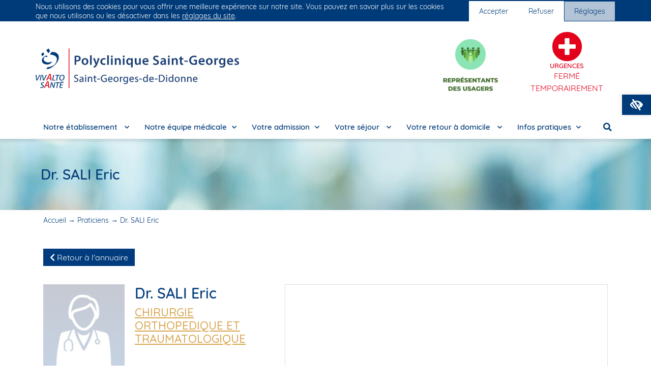

--- FILE ---
content_type: text/html; charset=UTF-8
request_url: https://polycliniquesaintgeorges.vivalto-sante.com/praticien/dr-sali-eric/
body_size: 30479
content:
<!doctype html>
<html lang="fr-FR">
<head>
	<meta charset="UTF-8">
	<meta name="viewport" content="width=device-width, initial-scale=1">
	<link rel="profile" href="http://gmpg.org/xfn/11">
	<meta name='robots' content='index, follow, max-image-preview:large, max-snippet:-1, max-video-preview:-1' />

	<!-- This site is optimized with the Yoast SEO plugin v26.6 - https://yoast.com/wordpress/plugins/seo/ -->
	<title>Dr. SALI Eric - Polyclinique Saint Georges</title>
<link data-rocket-preload as="style" href="https://fonts.googleapis.com/css?family=Open%20Sans%3A400%2C700%7CQuicksand%3A400%2C500&#038;display=swap" rel="preload">
<link href="https://fonts.googleapis.com/css?family=Open%20Sans%3A400%2C700%7CQuicksand%3A400%2C500&#038;display=swap" media="print" onload="this.media=&#039;all&#039;" rel="stylesheet">
<noscript data-wpr-hosted-gf-parameters=""><link rel="stylesheet" href="https://fonts.googleapis.com/css?family=Open%20Sans%3A400%2C700%7CQuicksand%3A400%2C500&#038;display=swap"></noscript>
	<link rel="canonical" href="https://polycliniquesaintgeorges.vivalto-sante.com/praticien/dr-sali-eric/" />
	<meta property="og:locale" content="fr_FR" />
	<meta property="og:type" content="article" />
	<meta property="og:title" content="Dr. SALI Eric - Polyclinique Saint Georges" />
	<meta property="og:url" content="https://polycliniquesaintgeorges.vivalto-sante.com/praticien/dr-sali-eric/" />
	<meta property="og:site_name" content="Polyclinique Saint Georges" />
	<meta property="article:publisher" content="https://www.facebook.com/VivaltoSanteGroupe/" />
	<meta property="article:modified_time" content="2026-01-21T20:45:08+00:00" />
	<meta name="twitter:card" content="summary_large_image" />
	<meta name="twitter:site" content="@vivaltosante" />
	<script type="application/ld+json" class="yoast-schema-graph">{"@context":"https://schema.org","@graph":[{"@type":"WebPage","@id":"https://polycliniquesaintgeorges.vivalto-sante.com/praticien/dr-sali-eric/","url":"https://polycliniquesaintgeorges.vivalto-sante.com/praticien/dr-sali-eric/","name":"Dr. SALI Eric - Polyclinique Saint Georges","isPartOf":{"@id":"https://polycliniquesaintgeorges.vivalto-sante.com/#website"},"datePublished":"2023-02-06T16:15:08+00:00","dateModified":"2026-01-21T20:45:08+00:00","breadcrumb":{"@id":"https://polycliniquesaintgeorges.vivalto-sante.com/praticien/dr-sali-eric/#breadcrumb"},"inLanguage":"fr-FR","potentialAction":[{"@type":"ReadAction","target":["https://polycliniquesaintgeorges.vivalto-sante.com/praticien/dr-sali-eric/"]}]},{"@type":"BreadcrumbList","@id":"https://polycliniquesaintgeorges.vivalto-sante.com/praticien/dr-sali-eric/#breadcrumb","itemListElement":[{"@type":"ListItem","position":1,"name":"Accueil","item":"https://polycliniquesaintgeorges.vivalto-sante.com/"},{"@type":"ListItem","position":2,"name":"Praticiens","item":"https://polycliniquesaintgeorges.vivalto-sante.com/praticien/"},{"@type":"ListItem","position":3,"name":"Dr. SALI Eric"}]},{"@type":"WebSite","@id":"https://polycliniquesaintgeorges.vivalto-sante.com/#website","url":"https://polycliniquesaintgeorges.vivalto-sante.com/","name":"Polyclinique Saint Georges","description":"Entre nous, la vie","publisher":{"@id":"https://polycliniquesaintgeorges.vivalto-sante.com/#organization"},"potentialAction":[{"@type":"SearchAction","target":{"@type":"EntryPoint","urlTemplate":"https://polycliniquesaintgeorges.vivalto-sante.com/?s={search_term_string}"},"query-input":{"@type":"PropertyValueSpecification","valueRequired":true,"valueName":"search_term_string"}}],"inLanguage":"fr-FR"},{"@type":"Organization","@id":"https://polycliniquesaintgeorges.vivalto-sante.com/#organization","name":"Vivalto Santé","url":"https://polycliniquesaintgeorges.vivalto-sante.com/","logo":{"@type":"ImageObject","inLanguage":"fr-FR","@id":"https://polycliniquesaintgeorges.vivalto-sante.com/#/schema/logo/image/","url":"https://polycliniquesaintgeorges.vivalto-sante.com/wp-content/uploads/2018/10/vivalto-sante-engages-pour-votre-sante.png","contentUrl":"https://polycliniquesaintgeorges.vivalto-sante.com/wp-content/uploads/2018/10/vivalto-sante-engages-pour-votre-sante.png","width":400,"height":81,"caption":"Vivalto Santé"},"image":{"@id":"https://polycliniquesaintgeorges.vivalto-sante.com/#/schema/logo/image/"},"sameAs":["https://www.facebook.com/VivaltoSanteGroupe/","https://x.com/vivaltosante","https://www.youtube.com/channel/UC2gO9QlHslGUJKPZtUWt-Ag"]}]}</script>
	<!-- / Yoast SEO plugin. -->


<link rel='dns-prefetch' href='//hcaptcha.com' />
<link href='https://fonts.gstatic.com' crossorigin rel='preconnect' />
<link rel="alternate" type="application/rss+xml" title="Polyclinique Saint Georges &raquo; Flux" href="https://polycliniquesaintgeorges.vivalto-sante.com/feed/" />
<link rel="alternate" type="application/rss+xml" title="Polyclinique Saint Georges &raquo; Flux des commentaires" href="https://polycliniquesaintgeorges.vivalto-sante.com/comments/feed/" />
<link rel="alternate" title="oEmbed (JSON)" type="application/json+oembed" href="https://polycliniquesaintgeorges.vivalto-sante.com/wp-json/oembed/1.0/embed?url=https%3A%2F%2Fpolycliniquesaintgeorges.vivalto-sante.com%2Fpraticien%2Fdr-sali-eric%2F" />
<link rel="alternate" title="oEmbed (XML)" type="text/xml+oembed" href="https://polycliniquesaintgeorges.vivalto-sante.com/wp-json/oembed/1.0/embed?url=https%3A%2F%2Fpolycliniquesaintgeorges.vivalto-sante.com%2Fpraticien%2Fdr-sali-eric%2F&#038;format=xml" />
<style id='wp-img-auto-sizes-contain-inline-css' type='text/css'>
img:is([sizes=auto i],[sizes^="auto," i]){contain-intrinsic-size:3000px 1500px}
/*# sourceURL=wp-img-auto-sizes-contain-inline-css */
</style>
<style id='wp-emoji-styles-inline-css' type='text/css'>

	img.wp-smiley, img.emoji {
		display: inline !important;
		border: none !important;
		box-shadow: none !important;
		height: 1em !important;
		width: 1em !important;
		margin: 0 0.07em !important;
		vertical-align: -0.1em !important;
		background: none !important;
		padding: 0 !important;
	}
/*# sourceURL=wp-emoji-styles-inline-css */
</style>
<link rel='stylesheet' id='wp-block-library-css' href='https://polycliniquesaintgeorges.vivalto-sante.com/wp-includes/css/dist/block-library/style.min.css?ver=c314735335f1faa25e50eb5b666034a3' type='text/css' media='all' />
<style id='classic-theme-styles-inline-css' type='text/css'>
/*! This file is auto-generated */
.wp-block-button__link{color:#fff;background-color:#32373c;border-radius:9999px;box-shadow:none;text-decoration:none;padding:calc(.667em + 2px) calc(1.333em + 2px);font-size:1.125em}.wp-block-file__button{background:#32373c;color:#fff;text-decoration:none}
/*# sourceURL=/wp-includes/css/classic-themes.min.css */
</style>
<style id='global-styles-inline-css' type='text/css'>
:root{--wp--preset--aspect-ratio--square: 1;--wp--preset--aspect-ratio--4-3: 4/3;--wp--preset--aspect-ratio--3-4: 3/4;--wp--preset--aspect-ratio--3-2: 3/2;--wp--preset--aspect-ratio--2-3: 2/3;--wp--preset--aspect-ratio--16-9: 16/9;--wp--preset--aspect-ratio--9-16: 9/16;--wp--preset--color--black: #000000;--wp--preset--color--cyan-bluish-gray: #abb8c3;--wp--preset--color--white: #ffffff;--wp--preset--color--pale-pink: #f78da7;--wp--preset--color--vivid-red: #cf2e2e;--wp--preset--color--luminous-vivid-orange: #ff6900;--wp--preset--color--luminous-vivid-amber: #fcb900;--wp--preset--color--light-green-cyan: #7bdcb5;--wp--preset--color--vivid-green-cyan: #00d084;--wp--preset--color--pale-cyan-blue: #8ed1fc;--wp--preset--color--vivid-cyan-blue: #0693e3;--wp--preset--color--vivid-purple: #9b51e0;--wp--preset--color--ui-white: #ffffff;--wp--preset--color--ui-black: #0f0f0f;--wp--preset--color--ui-grey: #f7f7f7;--wp--preset--color--ui-primaire: #003b7d;--wp--preset--color--ui-secondaire: #d8a54f;--wp--preset--color--ui-tertiaire: #99c9d3;--wp--preset--gradient--vivid-cyan-blue-to-vivid-purple: linear-gradient(135deg,rgb(6,147,227) 0%,rgb(155,81,224) 100%);--wp--preset--gradient--light-green-cyan-to-vivid-green-cyan: linear-gradient(135deg,rgb(122,220,180) 0%,rgb(0,208,130) 100%);--wp--preset--gradient--luminous-vivid-amber-to-luminous-vivid-orange: linear-gradient(135deg,rgb(252,185,0) 0%,rgb(255,105,0) 100%);--wp--preset--gradient--luminous-vivid-orange-to-vivid-red: linear-gradient(135deg,rgb(255,105,0) 0%,rgb(207,46,46) 100%);--wp--preset--gradient--very-light-gray-to-cyan-bluish-gray: linear-gradient(135deg,rgb(238,238,238) 0%,rgb(169,184,195) 100%);--wp--preset--gradient--cool-to-warm-spectrum: linear-gradient(135deg,rgb(74,234,220) 0%,rgb(151,120,209) 20%,rgb(207,42,186) 40%,rgb(238,44,130) 60%,rgb(251,105,98) 80%,rgb(254,248,76) 100%);--wp--preset--gradient--blush-light-purple: linear-gradient(135deg,rgb(255,206,236) 0%,rgb(152,150,240) 100%);--wp--preset--gradient--blush-bordeaux: linear-gradient(135deg,rgb(254,205,165) 0%,rgb(254,45,45) 50%,rgb(107,0,62) 100%);--wp--preset--gradient--luminous-dusk: linear-gradient(135deg,rgb(255,203,112) 0%,rgb(199,81,192) 50%,rgb(65,88,208) 100%);--wp--preset--gradient--pale-ocean: linear-gradient(135deg,rgb(255,245,203) 0%,rgb(182,227,212) 50%,rgb(51,167,181) 100%);--wp--preset--gradient--electric-grass: linear-gradient(135deg,rgb(202,248,128) 0%,rgb(113,206,126) 100%);--wp--preset--gradient--midnight: linear-gradient(135deg,rgb(2,3,129) 0%,rgb(40,116,252) 100%);--wp--preset--font-size--small: 13px;--wp--preset--font-size--medium: 20px;--wp--preset--font-size--large: 36px;--wp--preset--font-size--x-large: 42px;--wp--preset--spacing--20: 0.44rem;--wp--preset--spacing--30: 0.67rem;--wp--preset--spacing--40: 1rem;--wp--preset--spacing--50: 1.5rem;--wp--preset--spacing--60: 2.25rem;--wp--preset--spacing--70: 3.38rem;--wp--preset--spacing--80: 5.06rem;--wp--preset--shadow--natural: 6px 6px 9px rgba(0, 0, 0, 0.2);--wp--preset--shadow--deep: 12px 12px 50px rgba(0, 0, 0, 0.4);--wp--preset--shadow--sharp: 6px 6px 0px rgba(0, 0, 0, 0.2);--wp--preset--shadow--outlined: 6px 6px 0px -3px rgb(255, 255, 255), 6px 6px rgb(0, 0, 0);--wp--preset--shadow--crisp: 6px 6px 0px rgb(0, 0, 0);}:where(.is-layout-flex){gap: 0.5em;}:where(.is-layout-grid){gap: 0.5em;}body .is-layout-flex{display: flex;}.is-layout-flex{flex-wrap: wrap;align-items: center;}.is-layout-flex > :is(*, div){margin: 0;}body .is-layout-grid{display: grid;}.is-layout-grid > :is(*, div){margin: 0;}:where(.wp-block-columns.is-layout-flex){gap: 2em;}:where(.wp-block-columns.is-layout-grid){gap: 2em;}:where(.wp-block-post-template.is-layout-flex){gap: 1.25em;}:where(.wp-block-post-template.is-layout-grid){gap: 1.25em;}.has-black-color{color: var(--wp--preset--color--black) !important;}.has-cyan-bluish-gray-color{color: var(--wp--preset--color--cyan-bluish-gray) !important;}.has-white-color{color: var(--wp--preset--color--white) !important;}.has-pale-pink-color{color: var(--wp--preset--color--pale-pink) !important;}.has-vivid-red-color{color: var(--wp--preset--color--vivid-red) !important;}.has-luminous-vivid-orange-color{color: var(--wp--preset--color--luminous-vivid-orange) !important;}.has-luminous-vivid-amber-color{color: var(--wp--preset--color--luminous-vivid-amber) !important;}.has-light-green-cyan-color{color: var(--wp--preset--color--light-green-cyan) !important;}.has-vivid-green-cyan-color{color: var(--wp--preset--color--vivid-green-cyan) !important;}.has-pale-cyan-blue-color{color: var(--wp--preset--color--pale-cyan-blue) !important;}.has-vivid-cyan-blue-color{color: var(--wp--preset--color--vivid-cyan-blue) !important;}.has-vivid-purple-color{color: var(--wp--preset--color--vivid-purple) !important;}.has-black-background-color{background-color: var(--wp--preset--color--black) !important;}.has-cyan-bluish-gray-background-color{background-color: var(--wp--preset--color--cyan-bluish-gray) !important;}.has-white-background-color{background-color: var(--wp--preset--color--white) !important;}.has-pale-pink-background-color{background-color: var(--wp--preset--color--pale-pink) !important;}.has-vivid-red-background-color{background-color: var(--wp--preset--color--vivid-red) !important;}.has-luminous-vivid-orange-background-color{background-color: var(--wp--preset--color--luminous-vivid-orange) !important;}.has-luminous-vivid-amber-background-color{background-color: var(--wp--preset--color--luminous-vivid-amber) !important;}.has-light-green-cyan-background-color{background-color: var(--wp--preset--color--light-green-cyan) !important;}.has-vivid-green-cyan-background-color{background-color: var(--wp--preset--color--vivid-green-cyan) !important;}.has-pale-cyan-blue-background-color{background-color: var(--wp--preset--color--pale-cyan-blue) !important;}.has-vivid-cyan-blue-background-color{background-color: var(--wp--preset--color--vivid-cyan-blue) !important;}.has-vivid-purple-background-color{background-color: var(--wp--preset--color--vivid-purple) !important;}.has-black-border-color{border-color: var(--wp--preset--color--black) !important;}.has-cyan-bluish-gray-border-color{border-color: var(--wp--preset--color--cyan-bluish-gray) !important;}.has-white-border-color{border-color: var(--wp--preset--color--white) !important;}.has-pale-pink-border-color{border-color: var(--wp--preset--color--pale-pink) !important;}.has-vivid-red-border-color{border-color: var(--wp--preset--color--vivid-red) !important;}.has-luminous-vivid-orange-border-color{border-color: var(--wp--preset--color--luminous-vivid-orange) !important;}.has-luminous-vivid-amber-border-color{border-color: var(--wp--preset--color--luminous-vivid-amber) !important;}.has-light-green-cyan-border-color{border-color: var(--wp--preset--color--light-green-cyan) !important;}.has-vivid-green-cyan-border-color{border-color: var(--wp--preset--color--vivid-green-cyan) !important;}.has-pale-cyan-blue-border-color{border-color: var(--wp--preset--color--pale-cyan-blue) !important;}.has-vivid-cyan-blue-border-color{border-color: var(--wp--preset--color--vivid-cyan-blue) !important;}.has-vivid-purple-border-color{border-color: var(--wp--preset--color--vivid-purple) !important;}.has-vivid-cyan-blue-to-vivid-purple-gradient-background{background: var(--wp--preset--gradient--vivid-cyan-blue-to-vivid-purple) !important;}.has-light-green-cyan-to-vivid-green-cyan-gradient-background{background: var(--wp--preset--gradient--light-green-cyan-to-vivid-green-cyan) !important;}.has-luminous-vivid-amber-to-luminous-vivid-orange-gradient-background{background: var(--wp--preset--gradient--luminous-vivid-amber-to-luminous-vivid-orange) !important;}.has-luminous-vivid-orange-to-vivid-red-gradient-background{background: var(--wp--preset--gradient--luminous-vivid-orange-to-vivid-red) !important;}.has-very-light-gray-to-cyan-bluish-gray-gradient-background{background: var(--wp--preset--gradient--very-light-gray-to-cyan-bluish-gray) !important;}.has-cool-to-warm-spectrum-gradient-background{background: var(--wp--preset--gradient--cool-to-warm-spectrum) !important;}.has-blush-light-purple-gradient-background{background: var(--wp--preset--gradient--blush-light-purple) !important;}.has-blush-bordeaux-gradient-background{background: var(--wp--preset--gradient--blush-bordeaux) !important;}.has-luminous-dusk-gradient-background{background: var(--wp--preset--gradient--luminous-dusk) !important;}.has-pale-ocean-gradient-background{background: var(--wp--preset--gradient--pale-ocean) !important;}.has-electric-grass-gradient-background{background: var(--wp--preset--gradient--electric-grass) !important;}.has-midnight-gradient-background{background: var(--wp--preset--gradient--midnight) !important;}.has-small-font-size{font-size: var(--wp--preset--font-size--small) !important;}.has-medium-font-size{font-size: var(--wp--preset--font-size--medium) !important;}.has-large-font-size{font-size: var(--wp--preset--font-size--large) !important;}.has-x-large-font-size{font-size: var(--wp--preset--font-size--x-large) !important;}
:where(.wp-block-post-template.is-layout-flex){gap: 1.25em;}:where(.wp-block-post-template.is-layout-grid){gap: 1.25em;}
:where(.wp-block-term-template.is-layout-flex){gap: 1.25em;}:where(.wp-block-term-template.is-layout-grid){gap: 1.25em;}
:where(.wp-block-columns.is-layout-flex){gap: 2em;}:where(.wp-block-columns.is-layout-grid){gap: 2em;}
:root :where(.wp-block-pullquote){font-size: 1.5em;line-height: 1.6;}
/*# sourceURL=global-styles-inline-css */
</style>
<link rel='stylesheet' id='pojo-a11y-css' href='https://polycliniquesaintgeorges.vivalto-sante.com/wp-content/plugins/pojo-accessibility/modules/legacy/assets/css/style.min.css?ver=1.0.0' type='text/css' media='all' />
<link rel='stylesheet' id='parent-style-css' href='https://polycliniquesaintgeorges.vivalto-sante.com/wp-content/themes/elementor-hello-theme-master/style.css?ver=c314735335f1faa25e50eb5b666034a3' type='text/css' media='all' />
<link rel='stylesheet' id='elementor-hello-theme-style-css' href='https://polycliniquesaintgeorges.vivalto-sante.com/wp-content/themes/frsh/style.css?ver=c314735335f1faa25e50eb5b666034a3' type='text/css' media='all' />
<link rel='stylesheet' id='elementor-frontend-css' href='https://polycliniquesaintgeorges.vivalto-sante.com/wp-content/plugins/elementor/assets/css/frontend.min.css?ver=3.33.4' type='text/css' media='all' />
<link rel='stylesheet' id='widget-nav-menu-css' href='https://polycliniquesaintgeorges.vivalto-sante.com/wp-content/plugins/elementor-pro/assets/css/widget-nav-menu.min.css?ver=3.33.2' type='text/css' media='all' />
<link rel='stylesheet' id='widget-image-css' href='https://polycliniquesaintgeorges.vivalto-sante.com/wp-content/plugins/elementor/assets/css/widget-image.min.css?ver=3.33.4' type='text/css' media='all' />
<link rel='stylesheet' id='e-animation-grow-css' href='https://polycliniquesaintgeorges.vivalto-sante.com/wp-content/plugins/elementor/assets/lib/animations/styles/e-animation-grow.min.css?ver=3.33.4' type='text/css' media='all' />
<link rel='stylesheet' id='widget-icon-box-css' href='https://polycliniquesaintgeorges.vivalto-sante.com/wp-content/plugins/elementor/assets/css/widget-icon-box.min.css?ver=3.33.4' type='text/css' media='all' />
<link rel='stylesheet' id='widget-search-form-css' href='https://polycliniquesaintgeorges.vivalto-sante.com/wp-content/plugins/elementor-pro/assets/css/widget-search-form.min.css?ver=3.33.2' type='text/css' media='all' />
<link rel='stylesheet' id='elementor-icons-shared-0-css' href='https://polycliniquesaintgeorges.vivalto-sante.com/wp-content/plugins/elementor/assets/lib/font-awesome/css/fontawesome.min.css?ver=5.15.3' type='text/css' media='all' />
<link rel='stylesheet' id='elementor-icons-fa-solid-css' href='https://polycliniquesaintgeorges.vivalto-sante.com/wp-content/plugins/elementor/assets/lib/font-awesome/css/solid.min.css?ver=5.15.3' type='text/css' media='all' />
<link rel='stylesheet' id='e-sticky-css' href='https://polycliniquesaintgeorges.vivalto-sante.com/wp-content/plugins/elementor-pro/assets/css/modules/sticky.min.css?ver=3.33.2' type='text/css' media='all' />
<link rel='stylesheet' id='widget-icon-list-css' href='https://polycliniquesaintgeorges.vivalto-sante.com/wp-content/plugins/elementor/assets/css/widget-icon-list.min.css?ver=3.33.4' type='text/css' media='all' />
<link rel='stylesheet' id='widget-heading-css' href='https://polycliniquesaintgeorges.vivalto-sante.com/wp-content/plugins/elementor/assets/css/widget-heading.min.css?ver=3.33.4' type='text/css' media='all' />
<link rel='stylesheet' id='widget-posts-css' href='https://polycliniquesaintgeorges.vivalto-sante.com/wp-content/plugins/elementor-pro/assets/css/widget-posts.min.css?ver=3.33.2' type='text/css' media='all' />
<link rel='stylesheet' id='widget-social-icons-css' href='https://polycliniquesaintgeorges.vivalto-sante.com/wp-content/plugins/elementor/assets/css/widget-social-icons.min.css?ver=3.33.4' type='text/css' media='all' />
<link rel='stylesheet' id='e-apple-webkit-css' href='https://polycliniquesaintgeorges.vivalto-sante.com/wp-content/plugins/elementor/assets/css/conditionals/apple-webkit.min.css?ver=3.33.4' type='text/css' media='all' />
<link rel='stylesheet' id='elementor-icons-css' href='https://polycliniquesaintgeorges.vivalto-sante.com/wp-content/plugins/elementor/assets/lib/eicons/css/elementor-icons.min.css?ver=5.44.0' type='text/css' media='all' />
<link rel='stylesheet' id='elementor-post-10161-css' href='https://polycliniquesaintgeorges.vivalto-sante.com/wp-content/uploads/elementor/css/post-10161.css?ver=1765905363' type='text/css' media='all' />
<link rel='stylesheet' id='uael-frontend-css' href='https://polycliniquesaintgeorges.vivalto-sante.com/wp-content/plugins/ultimate-elementor/assets/min-css/uael-frontend.min.css?ver=1.42.0' type='text/css' media='all' />
<link rel='stylesheet' id='uael-teammember-social-icons-css' href='https://polycliniquesaintgeorges.vivalto-sante.com/wp-content/plugins/elementor/assets/css/widget-social-icons.min.css?ver=3.24.0' type='text/css' media='all' />
<link rel='stylesheet' id='uael-social-share-icons-brands-css' href='https://polycliniquesaintgeorges.vivalto-sante.com/wp-content/plugins/elementor/assets/lib/font-awesome/css/brands.css?ver=5.15.3' type='text/css' media='all' />
<link rel='stylesheet' id='uael-social-share-icons-fontawesome-css' href='https://polycliniquesaintgeorges.vivalto-sante.com/wp-content/plugins/elementor/assets/lib/font-awesome/css/fontawesome.css?ver=5.15.3' type='text/css' media='all' />
<link rel='stylesheet' id='uael-nav-menu-icons-css' href='https://polycliniquesaintgeorges.vivalto-sante.com/wp-content/plugins/elementor/assets/lib/font-awesome/css/solid.css?ver=5.15.3' type='text/css' media='all' />
<link rel='stylesheet' id='elementor-post-5175-css' href='https://polycliniquesaintgeorges.vivalto-sante.com/wp-content/uploads/elementor/css/post-5175.css?ver=1765905363' type='text/css' media='all' />
<link rel='stylesheet' id='elementor-post-5200-css' href='https://polycliniquesaintgeorges.vivalto-sante.com/wp-content/uploads/elementor/css/post-5200.css?ver=1765905363' type='text/css' media='all' />
<link rel='stylesheet' id='wp-pagenavi-css' href='https://polycliniquesaintgeorges.vivalto-sante.com/wp-content/plugins/wp-pagenavi/pagenavi-css.css?ver=2.70' type='text/css' media='all' />
<link rel='stylesheet' id='moove_gdpr_frontend-css' href='https://polycliniquesaintgeorges.vivalto-sante.com/wp-content/plugins/gdpr-cookie-compliance/dist/styles/gdpr-main-nf.css?ver=5.0.9' type='text/css' media='all' />
<style id='moove_gdpr_frontend-inline-css' type='text/css'>
				#moove_gdpr_cookie_modal .moove-gdpr-modal-content .moove-gdpr-tab-main h3.tab-title, 
				#moove_gdpr_cookie_modal .moove-gdpr-modal-content .moove-gdpr-tab-main span.tab-title,
				#moove_gdpr_cookie_modal .moove-gdpr-modal-content .moove-gdpr-modal-left-content #moove-gdpr-menu li a, 
				#moove_gdpr_cookie_modal .moove-gdpr-modal-content .moove-gdpr-modal-left-content #moove-gdpr-menu li button,
				#moove_gdpr_cookie_modal .moove-gdpr-modal-content .moove-gdpr-modal-left-content .moove-gdpr-branding-cnt a,
				#moove_gdpr_cookie_modal .moove-gdpr-modal-content .moove-gdpr-modal-footer-content .moove-gdpr-button-holder a.mgbutton, 
				#moove_gdpr_cookie_modal .moove-gdpr-modal-content .moove-gdpr-modal-footer-content .moove-gdpr-button-holder button.mgbutton,
				#moove_gdpr_cookie_modal .cookie-switch .cookie-slider:after, 
				#moove_gdpr_cookie_modal .cookie-switch .slider:after, 
				#moove_gdpr_cookie_modal .switch .cookie-slider:after, 
				#moove_gdpr_cookie_modal .switch .slider:after,
				#moove_gdpr_cookie_info_bar .moove-gdpr-info-bar-container .moove-gdpr-info-bar-content p, 
				#moove_gdpr_cookie_info_bar .moove-gdpr-info-bar-container .moove-gdpr-info-bar-content p a,
				#moove_gdpr_cookie_info_bar .moove-gdpr-info-bar-container .moove-gdpr-info-bar-content a.mgbutton, 
				#moove_gdpr_cookie_info_bar .moove-gdpr-info-bar-container .moove-gdpr-info-bar-content button.mgbutton,
				#moove_gdpr_cookie_modal .moove-gdpr-modal-content .moove-gdpr-tab-main .moove-gdpr-tab-main-content h1, 
				#moove_gdpr_cookie_modal .moove-gdpr-modal-content .moove-gdpr-tab-main .moove-gdpr-tab-main-content h2, 
				#moove_gdpr_cookie_modal .moove-gdpr-modal-content .moove-gdpr-tab-main .moove-gdpr-tab-main-content h3, 
				#moove_gdpr_cookie_modal .moove-gdpr-modal-content .moove-gdpr-tab-main .moove-gdpr-tab-main-content h4, 
				#moove_gdpr_cookie_modal .moove-gdpr-modal-content .moove-gdpr-tab-main .moove-gdpr-tab-main-content h5, 
				#moove_gdpr_cookie_modal .moove-gdpr-modal-content .moove-gdpr-tab-main .moove-gdpr-tab-main-content h6,
				#moove_gdpr_cookie_modal .moove-gdpr-modal-content.moove_gdpr_modal_theme_v2 .moove-gdpr-modal-title .tab-title,
				#moove_gdpr_cookie_modal .moove-gdpr-modal-content.moove_gdpr_modal_theme_v2 .moove-gdpr-tab-main h3.tab-title, 
				#moove_gdpr_cookie_modal .moove-gdpr-modal-content.moove_gdpr_modal_theme_v2 .moove-gdpr-tab-main span.tab-title,
				#moove_gdpr_cookie_modal .moove-gdpr-modal-content.moove_gdpr_modal_theme_v2 .moove-gdpr-branding-cnt a {
					font-weight: inherit				}
			#moove_gdpr_cookie_modal,#moove_gdpr_cookie_info_bar,.gdpr_cookie_settings_shortcode_content{font-family:inherit}#moove_gdpr_save_popup_settings_button{background-color:#373737;color:#fff}#moove_gdpr_save_popup_settings_button:hover{background-color:#000}#moove_gdpr_cookie_info_bar .moove-gdpr-info-bar-container .moove-gdpr-info-bar-content a.mgbutton,#moove_gdpr_cookie_info_bar .moove-gdpr-info-bar-container .moove-gdpr-info-bar-content button.mgbutton{background-color:#003b79}#moove_gdpr_cookie_modal .moove-gdpr-modal-content .moove-gdpr-modal-footer-content .moove-gdpr-button-holder a.mgbutton,#moove_gdpr_cookie_modal .moove-gdpr-modal-content .moove-gdpr-modal-footer-content .moove-gdpr-button-holder button.mgbutton,.gdpr_cookie_settings_shortcode_content .gdpr-shr-button.button-green{background-color:#003b79;border-color:#003b79}#moove_gdpr_cookie_modal .moove-gdpr-modal-content .moove-gdpr-modal-footer-content .moove-gdpr-button-holder a.mgbutton:hover,#moove_gdpr_cookie_modal .moove-gdpr-modal-content .moove-gdpr-modal-footer-content .moove-gdpr-button-holder button.mgbutton:hover,.gdpr_cookie_settings_shortcode_content .gdpr-shr-button.button-green:hover{background-color:#fff;color:#003b79}#moove_gdpr_cookie_modal .moove-gdpr-modal-content .moove-gdpr-modal-close i,#moove_gdpr_cookie_modal .moove-gdpr-modal-content .moove-gdpr-modal-close span.gdpr-icon{background-color:#003b79;border:1px solid #003b79}#moove_gdpr_cookie_info_bar span.moove-gdpr-infobar-allow-all.focus-g,#moove_gdpr_cookie_info_bar span.moove-gdpr-infobar-allow-all:focus,#moove_gdpr_cookie_info_bar button.moove-gdpr-infobar-allow-all.focus-g,#moove_gdpr_cookie_info_bar button.moove-gdpr-infobar-allow-all:focus,#moove_gdpr_cookie_info_bar span.moove-gdpr-infobar-reject-btn.focus-g,#moove_gdpr_cookie_info_bar span.moove-gdpr-infobar-reject-btn:focus,#moove_gdpr_cookie_info_bar button.moove-gdpr-infobar-reject-btn.focus-g,#moove_gdpr_cookie_info_bar button.moove-gdpr-infobar-reject-btn:focus,#moove_gdpr_cookie_info_bar span.change-settings-button.focus-g,#moove_gdpr_cookie_info_bar span.change-settings-button:focus,#moove_gdpr_cookie_info_bar button.change-settings-button.focus-g,#moove_gdpr_cookie_info_bar button.change-settings-button:focus{-webkit-box-shadow:0 0 1px 3px #003b79;-moz-box-shadow:0 0 1px 3px #003b79;box-shadow:0 0 1px 3px #003b79}#moove_gdpr_cookie_modal .moove-gdpr-modal-content .moove-gdpr-modal-close i:hover,#moove_gdpr_cookie_modal .moove-gdpr-modal-content .moove-gdpr-modal-close span.gdpr-icon:hover,#moove_gdpr_cookie_info_bar span[data-href]>u.change-settings-button{color:#003b79}#moove_gdpr_cookie_modal .moove-gdpr-modal-content .moove-gdpr-modal-left-content #moove-gdpr-menu li.menu-item-selected a span.gdpr-icon,#moove_gdpr_cookie_modal .moove-gdpr-modal-content .moove-gdpr-modal-left-content #moove-gdpr-menu li.menu-item-selected button span.gdpr-icon{color:inherit}#moove_gdpr_cookie_modal .moove-gdpr-modal-content .moove-gdpr-modal-left-content #moove-gdpr-menu li a span.gdpr-icon,#moove_gdpr_cookie_modal .moove-gdpr-modal-content .moove-gdpr-modal-left-content #moove-gdpr-menu li button span.gdpr-icon{color:inherit}#moove_gdpr_cookie_modal .gdpr-acc-link{line-height:0;font-size:0;color:transparent;position:absolute}#moove_gdpr_cookie_modal .moove-gdpr-modal-content .moove-gdpr-modal-close:hover i,#moove_gdpr_cookie_modal .moove-gdpr-modal-content .moove-gdpr-modal-left-content #moove-gdpr-menu li a,#moove_gdpr_cookie_modal .moove-gdpr-modal-content .moove-gdpr-modal-left-content #moove-gdpr-menu li button,#moove_gdpr_cookie_modal .moove-gdpr-modal-content .moove-gdpr-modal-left-content #moove-gdpr-menu li button i,#moove_gdpr_cookie_modal .moove-gdpr-modal-content .moove-gdpr-modal-left-content #moove-gdpr-menu li a i,#moove_gdpr_cookie_modal .moove-gdpr-modal-content .moove-gdpr-tab-main .moove-gdpr-tab-main-content a:hover,#moove_gdpr_cookie_info_bar.moove-gdpr-dark-scheme .moove-gdpr-info-bar-container .moove-gdpr-info-bar-content a.mgbutton:hover,#moove_gdpr_cookie_info_bar.moove-gdpr-dark-scheme .moove-gdpr-info-bar-container .moove-gdpr-info-bar-content button.mgbutton:hover,#moove_gdpr_cookie_info_bar.moove-gdpr-dark-scheme .moove-gdpr-info-bar-container .moove-gdpr-info-bar-content a:hover,#moove_gdpr_cookie_info_bar.moove-gdpr-dark-scheme .moove-gdpr-info-bar-container .moove-gdpr-info-bar-content button:hover,#moove_gdpr_cookie_info_bar.moove-gdpr-dark-scheme .moove-gdpr-info-bar-container .moove-gdpr-info-bar-content span.change-settings-button:hover,#moove_gdpr_cookie_info_bar.moove-gdpr-dark-scheme .moove-gdpr-info-bar-container .moove-gdpr-info-bar-content button.change-settings-button:hover,#moove_gdpr_cookie_info_bar.moove-gdpr-dark-scheme .moove-gdpr-info-bar-container .moove-gdpr-info-bar-content u.change-settings-button:hover,#moove_gdpr_cookie_info_bar span[data-href]>u.change-settings-button,#moove_gdpr_cookie_info_bar.moove-gdpr-dark-scheme .moove-gdpr-info-bar-container .moove-gdpr-info-bar-content a.mgbutton.focus-g,#moove_gdpr_cookie_info_bar.moove-gdpr-dark-scheme .moove-gdpr-info-bar-container .moove-gdpr-info-bar-content button.mgbutton.focus-g,#moove_gdpr_cookie_info_bar.moove-gdpr-dark-scheme .moove-gdpr-info-bar-container .moove-gdpr-info-bar-content a.focus-g,#moove_gdpr_cookie_info_bar.moove-gdpr-dark-scheme .moove-gdpr-info-bar-container .moove-gdpr-info-bar-content button.focus-g,#moove_gdpr_cookie_info_bar.moove-gdpr-dark-scheme .moove-gdpr-info-bar-container .moove-gdpr-info-bar-content a.mgbutton:focus,#moove_gdpr_cookie_info_bar.moove-gdpr-dark-scheme .moove-gdpr-info-bar-container .moove-gdpr-info-bar-content button.mgbutton:focus,#moove_gdpr_cookie_info_bar.moove-gdpr-dark-scheme .moove-gdpr-info-bar-container .moove-gdpr-info-bar-content a:focus,#moove_gdpr_cookie_info_bar.moove-gdpr-dark-scheme .moove-gdpr-info-bar-container .moove-gdpr-info-bar-content button:focus,#moove_gdpr_cookie_info_bar.moove-gdpr-dark-scheme .moove-gdpr-info-bar-container .moove-gdpr-info-bar-content span.change-settings-button.focus-g,span.change-settings-button:focus,button.change-settings-button.focus-g,button.change-settings-button:focus,#moove_gdpr_cookie_info_bar.moove-gdpr-dark-scheme .moove-gdpr-info-bar-container .moove-gdpr-info-bar-content u.change-settings-button.focus-g,#moove_gdpr_cookie_info_bar.moove-gdpr-dark-scheme .moove-gdpr-info-bar-container .moove-gdpr-info-bar-content u.change-settings-button:focus{color:#003b79}#moove_gdpr_cookie_modal .moove-gdpr-branding.focus-g span,#moove_gdpr_cookie_modal .moove-gdpr-modal-content .moove-gdpr-tab-main a.focus-g,#moove_gdpr_cookie_modal .moove-gdpr-modal-content .moove-gdpr-tab-main .gdpr-cd-details-toggle.focus-g{color:#003b79}#moove_gdpr_cookie_modal.gdpr_lightbox-hide{display:none}
/*# sourceURL=moove_gdpr_frontend-inline-css */
</style>
<link rel='stylesheet' id='elementor-icons-fa-brands-css' href='https://polycliniquesaintgeorges.vivalto-sante.com/wp-content/plugins/elementor/assets/lib/font-awesome/css/brands.min.css?ver=5.15.3' type='text/css' media='all' />
<script type="text/javascript" src="https://polycliniquesaintgeorges.vivalto-sante.com/wp-includes/js/jquery/jquery.min.js?ver=3.7.1" id="jquery-core-js"></script>
<script type="text/javascript" src="https://polycliniquesaintgeorges.vivalto-sante.com/wp-includes/js/jquery/jquery-migrate.min.js?ver=3.4.1" id="jquery-migrate-js"></script>
<link rel="https://api.w.org/" href="https://polycliniquesaintgeorges.vivalto-sante.com/wp-json/" /><link rel="alternate" title="JSON" type="application/json" href="https://polycliniquesaintgeorges.vivalto-sante.com/wp-json/wp/v2/praticien/18086" /><link rel="EditURI" type="application/rsd+xml" title="RSD" href="https://polycliniquesaintgeorges.vivalto-sante.com/xmlrpc.php?rsd" />

<link rel='shortlink' href='https://polycliniquesaintgeorges.vivalto-sante.com/?p=18086' />
<style>
.h-captcha{position:relative;display:block;margin-bottom:2rem;padding:0;clear:both}.h-captcha[data-size="normal"]{width:302px;height:76px}.h-captcha[data-size="compact"]{width:158px;height:138px}.h-captcha[data-size="invisible"]{display:none}.h-captcha iframe{z-index:1}.h-captcha::before{content:"";display:block;position:absolute;top:0;left:0;background:url(https://polycliniquesaintgeorges.vivalto-sante.com/wp-content/plugins/hcaptcha-for-forms-and-more/assets/images/hcaptcha-div-logo.svg) no-repeat;border:1px solid #fff0;border-radius:4px;box-sizing:border-box}.h-captcha::after{content:"The hCaptcha loading is delayed until user interaction.";font-family:-apple-system,system-ui,BlinkMacSystemFont,"Segoe UI",Roboto,Oxygen,Ubuntu,"Helvetica Neue",Arial,sans-serif;font-size:10px;font-weight:500;position:absolute;top:0;bottom:0;left:0;right:0;box-sizing:border-box;color:#bf1722;opacity:0}.h-captcha:not(:has(iframe))::after{animation:hcap-msg-fade-in .3s ease forwards;animation-delay:2s}.h-captcha:has(iframe)::after{animation:none;opacity:0}@keyframes hcap-msg-fade-in{to{opacity:1}}.h-captcha[data-size="normal"]::before{width:302px;height:76px;background-position:93.8% 28%}.h-captcha[data-size="normal"]::after{width:302px;height:76px;display:flex;flex-wrap:wrap;align-content:center;line-height:normal;padding:0 75px 0 10px}.h-captcha[data-size="compact"]::before{width:158px;height:138px;background-position:49.9% 78.8%}.h-captcha[data-size="compact"]::after{width:158px;height:138px;text-align:center;line-height:normal;padding:24px 10px 10px 10px}.h-captcha[data-theme="light"]::before,body.is-light-theme .h-captcha[data-theme="auto"]::before,.h-captcha[data-theme="auto"]::before{background-color:#fafafa;border:1px solid #e0e0e0}.h-captcha[data-theme="dark"]::before,body.is-dark-theme .h-captcha[data-theme="auto"]::before,html.wp-dark-mode-active .h-captcha[data-theme="auto"]::before,html.drdt-dark-mode .h-captcha[data-theme="auto"]::before{background-image:url(https://polycliniquesaintgeorges.vivalto-sante.com/wp-content/plugins/hcaptcha-for-forms-and-more/assets/images/hcaptcha-div-logo-white.svg);background-repeat:no-repeat;background-color:#333;border:1px solid #f5f5f5}@media (prefers-color-scheme:dark){.h-captcha[data-theme="auto"]::before{background-image:url(https://polycliniquesaintgeorges.vivalto-sante.com/wp-content/plugins/hcaptcha-for-forms-and-more/assets/images/hcaptcha-div-logo-white.svg);background-repeat:no-repeat;background-color:#333;border:1px solid #f5f5f5}}.h-captcha[data-theme="custom"]::before{background-color:initial}.h-captcha[data-size="invisible"]::before,.h-captcha[data-size="invisible"]::after{display:none}.h-captcha iframe{position:relative}div[style*="z-index: 2147483647"] div[style*="border-width: 11px"][style*="position: absolute"][style*="pointer-events: none"]{border-style:none}
</style>
<style>
.elementor-widget-login .h-captcha{margin-bottom:0}
</style>
<style type="text/css">
#pojo-a11y-toolbar .pojo-a11y-toolbar-toggle a{ background-color: #003b79;	color: #ffffff;}
#pojo-a11y-toolbar .pojo-a11y-toolbar-overlay, #pojo-a11y-toolbar .pojo-a11y-toolbar-overlay ul.pojo-a11y-toolbar-items.pojo-a11y-links{ border-color: #003b79;}
body.pojo-a11y-focusable a:focus{ outline-style: solid !important;	outline-width: 1px !important;	outline-color: #FF0000 !important;}
#pojo-a11y-toolbar{ top: 186px !important;}
#pojo-a11y-toolbar .pojo-a11y-toolbar-overlay{ background-color: #ffffff;}
#pojo-a11y-toolbar .pojo-a11y-toolbar-overlay ul.pojo-a11y-toolbar-items li.pojo-a11y-toolbar-item a, #pojo-a11y-toolbar .pojo-a11y-toolbar-overlay p.pojo-a11y-toolbar-title{ color: #333333;}
#pojo-a11y-toolbar .pojo-a11y-toolbar-overlay ul.pojo-a11y-toolbar-items li.pojo-a11y-toolbar-item a.active{ background-color: #e2001a;	color: #ffffff;}</style><meta name="generator" content="Elementor 3.33.4; features: additional_custom_breakpoints; settings: css_print_method-external, google_font-enabled, font_display-auto">
			<style>
				.e-con.e-parent:nth-of-type(n+4):not(.e-lazyloaded):not(.e-no-lazyload),
				.e-con.e-parent:nth-of-type(n+4):not(.e-lazyloaded):not(.e-no-lazyload) * {
					background-image: none !important;
				}
				@media screen and (max-height: 1024px) {
					.e-con.e-parent:nth-of-type(n+3):not(.e-lazyloaded):not(.e-no-lazyload),
					.e-con.e-parent:nth-of-type(n+3):not(.e-lazyloaded):not(.e-no-lazyload) * {
						background-image: none !important;
					}
				}
				@media screen and (max-height: 640px) {
					.e-con.e-parent:nth-of-type(n+2):not(.e-lazyloaded):not(.e-no-lazyload),
					.e-con.e-parent:nth-of-type(n+2):not(.e-lazyloaded):not(.e-no-lazyload) * {
						background-image: none !important;
					}
				}
			</style>
			<style>
.elementor-field-type-hcaptcha .elementor-field{background:transparent!important}.elementor-field-type-hcaptcha .h-captcha{margin-bottom:unset}
</style>
<link rel="icon" href="https://polycliniquesaintgeorges.vivalto-sante.com/wp-content/uploads/2018/05/favicon-32x32.png" sizes="32x32" />
<link rel="icon" href="https://polycliniquesaintgeorges.vivalto-sante.com/wp-content/uploads/2018/05/favicon-32x32.png" sizes="192x192" />
<link rel="apple-touch-icon" href="https://polycliniquesaintgeorges.vivalto-sante.com/wp-content/uploads/2018/05/favicon-32x32.png" />
<meta name="msapplication-TileImage" content="https://polycliniquesaintgeorges.vivalto-sante.com/wp-content/uploads/2018/05/favicon-32x32.png" />
		<style type="text/css" id="wp-custom-css">
			html {font-size: 100%;}
body {font-size: .9em;}

.page-header { display: none; } /* Hello Elementor theme */

.bouton-bloc .elementor-button { width: 100% !important; }

/* TÊTIÈRE */

.media .fa-mobile {
    font-size: 40px !important;
    line-height: 1.2em !important;
}

/*.maternite { border: 1px solid #448d8e !important; }
.urgences { border: 1px solid #e2001a !important; }
.vivalto-sante-mobile { border: 1px solid #003b79 !important; }*/
.blanc, .blanc a { color: #fff !important; }

.kalam { font-family: 'Kalam', cursive !important; }

.urgences .fa-plus {
    font-size: 1.5em;
    line-height: 1.35em;
}

.media .fa-plus { color: #e2001a; }

.media { text-align: center; padding: 0 30px; margin-top: 5px; }

/* TOP BAR */

.slogan { padding-left: 60px; }
@media screen and (max-width: 640px) { .slogan { padding-left: 0; display: block; line-height: 1em; } }


ul.top-contact ul {display: none;} 
/*li:hover ul {
    display:block; 
    list-style-type: none;
    position: absolute;
    top: 42px;
    background-color: #595d92;
    padding: 0;
    text-align: left;
    border: 0;
}*/

.menu-cliniques a { padding: 10px 20px; }

.menu-cliniques a:hover {
    background-color: #003b79;
    transition: all .3s ease-in-out;
}


/* PIED DE PAGE footer */ 

#elementor-library-2 { margin: 0 0 40px !important; }


/* MENU */

.titre-sous-menu { background: #003b79 !important; }
.titre-sous-menu a {
    color: #fff !important;
    text-transform: uppercase !important;
    padding: 10px 15px 10px 20px !important;
}

.nav-menu li a:hover { color: #448d8e !important; }

/* CONTENU */

.page-template-default h2, .page-template-default h3, .page-template-default h4, .page-template-default h5, .page-template-default h6 {
    color: #003b79;
    margin-bottom: 20px !important;
    font-weight: bold !important;
}

strong { font-weight: bold; }
small { font-size: 60%; }

.alignleft {
    margin-left: 0 !important;
    margin-right: 20px ;
}

.alignright {
    margin-left: 20px !important;
    margin-right: 0 ;
}

.page-template-default h2 { font-size: 2.4em; }
.page-template-default h3 { font-size: 1.8em; }
.page-template-default h4 { font-size: 1.6em; }
.page-template-default h5 { font-size: 1.4em; }
.page-template-default h6 { font-size: 1.2em; }

/* Boutons */ 

/* Afficher en ligne */
.en-ligne { display: inline-block; }


/* Listes à puce */ 
.elementor-text-editor ul, .elementor-cta__description ul, .elementor-toggle ul, .entry-content ul, .widget_recent_entries ul, .elementor-tab-content ul {
  list-style: none;
  padding: 0;
  margin-left: 3px;
    margin-bottom: 15px;
}
.elementor-text-editor li, .elementor-cta__description li, .elementor-toggle li, .entry-content li, .widget_recent_entries li, .elementor-tab-content li {
  padding-left: 1.3em;
}
.elementor-text-editor li:before, .elementor-cta__description li:before, .elementor-toggle li:before, .entry-content li:before, .widget_recent_entries li:before, .elementor-tab-content li:before {
    content: "\f054";
    font-family: 'Font Awesome 5 Free';
    display: inline-block;
    margin-left: -2em;
    width: 2em;
    color: #e2001a;
    font-weight: 900;
    font-size: .6em;
}

.puces-blanches li:before, .elementor-cta__description .puces-blanches li:before {
  color: #fff;
}

/* 2e niveau de puces */
.elementor-text-editor li li:before, .elementor-cta__description li li:before, .elementor-cta__content li li:before, #sidebar-blog li li:before, .entry-content li li:before, .elementor-tab-content li li:before {
  content: "-" !important;
}

/* puces numérotées */ 
ol {list-style: none; counter-reset: li; }
ol li::before {
    content: counter(li) !important;
    color: #e2001a;
    display: inline-block; width: 1em;
    margin-left: -1em;
    font-family: "Quicksand", sans-serif !important;
}
ol li {counter-increment: li; }

ol li::before {
    content: counter(li);
    color: #e2001a;
    display: inline-block;
    width: 1em;
    margin-left: -1.6em !important;
    margin-right: .3em;
    text-align: center; /* right par défaut */
    direction: rtl;
}

.elementor-text-editor ol, .elementor-cta__description ol, .elementor-toggle ol, .entry-content ol, .widget_recent_entries ol, .elementor-tab-content ol {
    margin-bottom: 15px;
}

/* Citations */
blockquote {
    margin: 0;
    border-left: 2px solid #e2001a;
    padding: 0 0 0 20px;
    /*font-style: italic;*/
}

svg { height: auto !important; }

@media screen and (min-width:0\0) { /* IE 10&11 */
	#acces-directs svg { height: 60px !important; }
} /**/

/* RGPD - BANDEAU COOKIE */

#moove_gdpr_cookie_info_bar.moove-gdpr-dark-scheme { background-color: #003b79 !important; }
#moove_gdpr_cookie_info_bar { min-height: 40px !important; }
#moove_gdpr_cookie_info_bar .moove-gdpr-info-bar-container { padding: 0px 40px !important; }
#moove_gdpr_cookie_info_bar .moove-gdpr-info-bar-container .moove-gdpr-info-bar-content p, #moove_gdpr_cookie_info_bar .moove-gdpr-info-bar-container .moove-gdpr-info-bar-content p a { font-weight: 400 !important; }

.change-settings-button:hover { color: #b2b1cd !important; }

#moove_gdpr_cookie_info_bar .moove-gdpr-info-bar-container .moove-gdpr-info-bar-content a.mgbutton, #moove_gdpr_cookie_info_bar .moove-gdpr-info-bar-container .moove-gdpr-info-bar-content button.mgbutton {
    color: #003b79 !important;
    background-color: #fff !important; 
    font-weight: 400 !important;
    border-radius: 0 !important;
    padding: 6px 20px !important;
    margin: 0 !important;
    min-height: 40px !important;
}

#moove_gdpr_cookie_modal .moove-gdpr-modal-content .moove-gdpr-modal-left-content #moove-gdpr-menu li button {
    font-weight: inherit;
    text-transform: inherit;
}

/* ACCESSIBILITÉ */

#pojo-a11y-toolbar .pojo-a11y-toolbar-overlay { width: 200px; }
#pojo-a11y-toolbar.pojo-a11y-toolbar-right .pojo-a11y-toolbar-toggle { right: 200px; }
#pojo-a11y-toolbar.pojo-a11y-toolbar-right { right: -200px; }  
.pojo-a11y-toolbar-toggle-link path, .pojo-a11y-toolbar-toggle-link svg { display: none; }
#pojo-a11y-toolbar .pojo-a11y-toolbar-toggle a { padding: 16px 16px 20px; }
#pojo-a11y-toolbar.pojo-a11y-toolbar-open .pojo-a11y-toolbar-toggle, #pojo-a11y-toolbar.pojo-a11y-toolbar-open .pojo-a11y-toolbar-overlay { box-shadow: none; }
#pojo-a11y-toolbar .pojo-a11y-toolbar-overlay { border: 1px solid #595d92 !important; }
#pojo-a11y-toolbar .pojo-a11y-toolbar-toggle a:hover, #pojo-a11y-toolbar .pojo-a11y-toolbar-toggle a:focus { box-shadow: none; background-color: #595d92; }
#pojo-a11y-toolbar .pojo-a11y-toolbar-overlay ul.pojo-a11y-toolbar-items {
    list-style: none;
    margin: 0;
    padding: 12px 0 12.5px;
}
.pojo-a11y-toolbar-toggle-link:before {
    content: "\F2A8";
    font-family: 'Font Awesome 5 Free';
    font-size: 0.7em;
    font-weight: 900;
}

.elementor-button-wrapper br { display:none; }

		</style>
		</head>
<body class="wp-singular praticien-template-default single single-praticien postid-18086 wp-custom-logo wp-theme-elementor-hello-theme-master wp-child-theme-frsh elementor-default elementor-kit-10161">

		<header data-rocket-location-hash="1d0e4f8d57aa10e035f7dcb56aa7788c" data-elementor-type="header" data-elementor-id="5175" class="elementor elementor-5175 elementor-location-header" data-elementor-post-type="elementor_library">
					<section class="elementor-section elementor-top-section elementor-element elementor-element-4486d9f elementor-section-content-middle elementor-reverse-mobile elementor-section-boxed elementor-section-height-default elementor-section-height-default" data-id="4486d9f" data-element_type="section" data-settings="{&quot;background_background&quot;:&quot;classic&quot;}">
						<div data-rocket-location-hash="82f6c6a00e9a86a2eaa3cc6e8d136714" class="elementor-container elementor-column-gap-default">
					<div class="elementor-column elementor-col-50 elementor-top-column elementor-element elementor-element-fbcc854" data-id="fbcc854" data-element_type="column">
			<div class="elementor-widget-wrap elementor-element-populated">
						<div class="elementor-element elementor-element-988143b groupe-vivalto elementor-widget elementor-widget-text-editor" data-id="988143b" data-element_type="widget" data-widget_type="text-editor.default">
				<div class="elementor-widget-container">
									<a href="https://www.vivalto-sante.com" target="_blank" rel="noopener">Groupe Vivalto Santé</a><em><span class="slogan">Entre nous, la vie</span></em>								</div>
				</div>
					</div>
		</div>
				<div class="elementor-column elementor-col-50 elementor-top-column elementor-element elementor-element-b9e1184" data-id="b9e1184" data-element_type="column">
			<div class="elementor-widget-wrap elementor-element-populated">
						<div class="elementor-element elementor-element-5ba0925 elementor-nav-menu__align-end elementor-nav-menu--dropdown-mobile elementor-nav-menu--stretch elementor-nav-menu__text-align-aside elementor-nav-menu--toggle elementor-nav-menu--burger elementor-widget elementor-widget-nav-menu" data-id="5ba0925" data-element_type="widget" id="icon-top-menu" data-settings="{&quot;full_width&quot;:&quot;stretch&quot;,&quot;submenu_icon&quot;:{&quot;value&quot;:&quot;&lt;i class=\&quot;fas fa-angle-down\&quot; aria-hidden=\&quot;true\&quot;&gt;&lt;\/i&gt;&quot;,&quot;library&quot;:&quot;fa-solid&quot;},&quot;layout&quot;:&quot;horizontal&quot;,&quot;toggle&quot;:&quot;burger&quot;}" data-widget_type="nav-menu.default">
				<div class="elementor-widget-container">
								<nav aria-label="Menu" class="elementor-nav-menu--main elementor-nav-menu__container elementor-nav-menu--layout-horizontal e--pointer-underline e--animation-fade">
				<ul id="menu-1-5ba0925" class="elementor-nav-menu"><li class="menu-item menu-item-type-custom menu-item-object-custom menu-item-12867"><a href="https://www.vivalto-sante.com/etablissements/" class="elementor-item"><i class="fa fa-h-square"></i> Nos cliniques</a></li>
<li class="menu-item menu-item-type-custom menu-item-object-custom menu-item-12868"><a target="_blank" href="https://www.vivalto-sante.com/offres-d-emplois/" class="elementor-item"><i class="fa fa-user"></i> Nous rejoindre</a></li>
</ul>			</nav>
					<div class="elementor-menu-toggle" role="button" tabindex="0" aria-label="Permuter le menu" aria-expanded="false">
			<i aria-hidden="true" role="presentation" class="elementor-menu-toggle__icon--open eicon-menu-bar"></i><i aria-hidden="true" role="presentation" class="elementor-menu-toggle__icon--close eicon-close"></i>		</div>
					<nav class="elementor-nav-menu--dropdown elementor-nav-menu__container" aria-hidden="true">
				<ul id="menu-2-5ba0925" class="elementor-nav-menu"><li class="menu-item menu-item-type-custom menu-item-object-custom menu-item-12867"><a href="https://www.vivalto-sante.com/etablissements/" class="elementor-item" tabindex="-1"><i class="fa fa-h-square"></i> Nos cliniques</a></li>
<li class="menu-item menu-item-type-custom menu-item-object-custom menu-item-12868"><a target="_blank" href="https://www.vivalto-sante.com/offres-d-emplois/" class="elementor-item" tabindex="-1"><i class="fa fa-user"></i> Nous rejoindre</a></li>
</ul>			</nav>
						</div>
				</div>
					</div>
		</div>
					</div>
		</section>
				<header class="elementor-section elementor-top-section elementor-element elementor-element-4f7e76d4 elementor-section-height-min-height elementor-section-content-middle elementor-section-boxed elementor-section-height-default elementor-section-items-middle" data-id="4f7e76d4" data-element_type="section" data-settings="{&quot;background_background&quot;:&quot;classic&quot;}">
						<div data-rocket-location-hash="454d71d7a359e26742fd2e85b3b45169" class="elementor-container elementor-column-gap-no">
					<div class="elementor-column elementor-col-50 elementor-top-column elementor-element elementor-element-4f63f17" data-id="4f63f17" data-element_type="column">
			<div class="elementor-widget-wrap elementor-element-populated">
						<div class="elementor-element elementor-element-ae00339 elementor-widget elementor-widget-image" data-id="ae00339" data-element_type="widget" data-widget_type="image.default">
				<div class="elementor-widget-container">
																<a href="https://polycliniquesaintgeorges.vivalto-sante.com">
							<img width="500" height="99" src="https://polycliniquesaintgeorges.vivalto-sante.com/wp-content/uploads/2018/10/polyclinique-saint-georges.svg" class="attachment-full size-full wp-image-10417" alt="Polyclinique saint georges" />								</a>
															</div>
				</div>
					</div>
		</div>
				<div class="elementor-column elementor-col-50 elementor-top-column elementor-element elementor-element-4f6668b" data-id="4f6668b" data-element_type="column">
			<div class="elementor-widget-wrap elementor-element-populated">
						<section class="elementor-section elementor-inner-section elementor-element elementor-element-fbea6d2 elementor-section-full_width elementor-section-height-default elementor-section-height-default" data-id="fbea6d2" data-element_type="section">
						<div data-rocket-location-hash="4388568779806390c4fce1bc129c9913" class="elementor-container elementor-column-gap-default">
					<div class="elementor-column elementor-col-33 elementor-inner-column elementor-element elementor-element-ecc954c" data-id="ecc954c" data-element_type="column">
			<div class="elementor-widget-wrap">
							</div>
		</div>
				<div class="elementor-column elementor-col-33 elementor-inner-column elementor-element elementor-element-7dd123a" data-id="7dd123a" data-element_type="column">
			<div class="elementor-widget-wrap elementor-element-populated">
						<div class="elementor-element elementor-element-60725b6 elementor-widget elementor-widget-image" data-id="60725b6" data-element_type="widget" data-widget_type="image.default">
				<div class="elementor-widget-container">
																<a href="https://polycliniquesaintgeorges.vivalto-sante.com/commission-des-usagers-cdu/">
							<img width="150" height="150" src="https://polycliniquesaintgeorges.vivalto-sante.com/wp-content/uploads/2018/10/representants-des-usagers-150x150.png" class="attachment-thumbnail size-thumbnail wp-image-18441" alt="Représentants des usagers" srcset="https://polycliniquesaintgeorges.vivalto-sante.com/wp-content/uploads/2018/10/representants-des-usagers-150x150.png 150w, https://polycliniquesaintgeorges.vivalto-sante.com/wp-content/uploads/2018/10/representants-des-usagers-300x300.png 300w, https://polycliniquesaintgeorges.vivalto-sante.com/wp-content/uploads/2018/10/representants-des-usagers.png 500w" sizes="(max-width: 150px) 100vw, 150px" />								</a>
															</div>
				</div>
					</div>
		</div>
				<div class="elementor-column elementor-col-33 elementor-inner-column elementor-element elementor-element-02d0be4" data-id="02d0be4" data-element_type="column">
			<div class="elementor-widget-wrap elementor-element-populated">
						<div class="elementor-element elementor-element-ae6c580 elementor-view-default elementor-position-top elementor-mobile-position-top elementor-widget elementor-widget-icon-box" data-id="ae6c580" data-element_type="widget" data-widget_type="icon-box.default">
				<div class="elementor-widget-container">
							<div class="elementor-icon-box-wrapper">

						<div class="elementor-icon-box-icon">
				<a href="https://polycliniquesaintgeorges.vivalto-sante.com/votre-admission/autres-parcours-d-hospitalisation/urgences/" class="elementor-icon elementor-animation-grow" tabindex="-1" aria-label="Urgences">
				<i aria-hidden="true" class="fas fa-plus-circle"></i>				</a>
			</div>
			
						<div class="elementor-icon-box-content">

									<h2 class="elementor-icon-box-title">
						<a href="https://polycliniquesaintgeorges.vivalto-sante.com/votre-admission/autres-parcours-d-hospitalisation/urgences/" >
							Urgences						</a>
					</h2>
				
									<p class="elementor-icon-box-description">
						FERMÉ TEMPORAIREMENT					</p>
				
			</div>
			
		</div>
						</div>
				</div>
					</div>
		</div>
					</div>
		</section>
					</div>
		</div>
					</div>
		</header>
				<nav class="elementor-section elementor-top-section elementor-element elementor-element-5bc11ef elementor-section-height-min-height elementor-section-content-middle elementor-section-boxed elementor-section-height-default elementor-section-items-middle" data-id="5bc11ef" data-element_type="section" id="menu" data-settings="{&quot;background_background&quot;:&quot;classic&quot;,&quot;sticky&quot;:&quot;top&quot;,&quot;sticky_on&quot;:[&quot;desktop&quot;,&quot;tablet&quot;,&quot;mobile&quot;],&quot;sticky_offset&quot;:0,&quot;sticky_effects_offset&quot;:0,&quot;sticky_anchor_link_offset&quot;:0}">
						<div class="elementor-container elementor-column-gap-no">
					<div class="elementor-column elementor-col-50 elementor-top-column elementor-element elementor-element-d88a034" data-id="d88a034" data-element_type="column">
			<div class="elementor-widget-wrap elementor-element-populated">
						<div class="elementor-element elementor-element-b23f07d elementor-nav-menu__align-start elementor-nav-menu--dropdown-mobile elementor-nav-menu--stretch elementor-nav-menu__text-align-aside elementor-nav-menu--toggle elementor-nav-menu--burger elementor-widget elementor-widget-nav-menu" data-id="b23f07d" data-element_type="widget" data-settings="{&quot;full_width&quot;:&quot;stretch&quot;,&quot;submenu_icon&quot;:{&quot;value&quot;:&quot;&lt;i class=\&quot;fas fa-chevron-down\&quot; aria-hidden=\&quot;true\&quot;&gt;&lt;\/i&gt;&quot;,&quot;library&quot;:&quot;fa-solid&quot;},&quot;layout&quot;:&quot;horizontal&quot;,&quot;toggle&quot;:&quot;burger&quot;}" data-widget_type="nav-menu.default">
				<div class="elementor-widget-container">
								<nav aria-label="Menu" class="elementor-nav-menu--main elementor-nav-menu__container elementor-nav-menu--layout-horizontal e--pointer-underline e--animation-slide">
				<ul id="menu-1-b23f07d" class="elementor-nav-menu"><li class="menu-item menu-item-type-post_type menu-item-object-page menu-item-has-children menu-item-6599"><a rel="page" href="https://polycliniquesaintgeorges.vivalto-sante.com/notre-etablissement/presentation/" class="elementor-item">Notre établissement </a>
<ul class="sub-menu elementor-nav-menu--dropdown">
	<li class="menu-item menu-item-type-post_type menu-item-object-page menu-item-has-children menu-item-6600"><a rel="page" href="https://polycliniquesaintgeorges.vivalto-sante.com/notre-etablissement/presentation/historique/" class="elementor-sub-item">Présentation</a>
	<ul class="sub-menu elementor-nav-menu--dropdown">
		<li class="menu-item menu-item-type-post_type menu-item-object-page menu-item-6601"><a rel="page" href="https://polycliniquesaintgeorges.vivalto-sante.com/notre-etablissement/presentation/historique/" class="elementor-sub-item">Historique</a></li>
		<li class="menu-item menu-item-type-post_type menu-item-object-page menu-item-6602"><a rel="page" href="https://polycliniquesaintgeorges.vivalto-sante.com/notre-etablissement/presentation/les-chiffres-cles/" class="elementor-sub-item">Les chiffres clés</a></li>
		<li class="menu-item menu-item-type-post_type menu-item-object-page menu-item-6603"><a rel="page" href="https://polycliniquesaintgeorges.vivalto-sante.com/notre-etablissement/presentation/plan-de-l-etablissement/" class="elementor-sub-item">Le plan de l’établissement </a></li>
		<li class="menu-item menu-item-type-post_type menu-item-object-page menu-item-6988"><a href="https://polycliniquesaintgeorges.vivalto-sante.com/notre-etablissement/presentation/groupe-vivalto-sante/" class="elementor-sub-item">Groupe Vivalto Santé</a></li>
	</ul>
</li>
	<li class="menu-item menu-item-type-post_type menu-item-object-page menu-item-has-children menu-item-6604"><a rel="page" href="https://polycliniquesaintgeorges.vivalto-sante.com/notre-etablissement/demarche-qualite/gestion-de-la-qualite-et-des-risques/" class="elementor-sub-item">Démarche qualité</a>
	<ul class="sub-menu elementor-nav-menu--dropdown">
		<li class="menu-item menu-item-type-post_type menu-item-object-page menu-item-6605"><a rel="page" href="https://polycliniquesaintgeorges.vivalto-sante.com/notre-etablissement/demarche-qualite/gestion-de-la-qualite-et-des-risques/" class="elementor-sub-item">Gestion de la qualité et des risques</a></li>
		<li class="menu-item menu-item-type-post_type menu-item-object-page menu-item-6606"><a rel="page" href="https://polycliniquesaintgeorges.vivalto-sante.com/notre-etablissement/demarche-qualite/prise-en-charge-de-la-douleur/" class="elementor-sub-item">Prise en charge de la douleur</a></li>
		<li class="menu-item menu-item-type-post_type menu-item-object-page menu-item-6607"><a rel="page" href="https://polycliniquesaintgeorges.vivalto-sante.com/notre-etablissement/demarche-qualite/gestion-du-risque-infectieux/" class="elementor-sub-item">Gestion du risque infectieux</a></li>
		<li class="menu-item menu-item-type-post_type menu-item-object-page menu-item-6608"><a rel="page" href="https://polycliniquesaintgeorges.vivalto-sante.com/notre-etablissement/demarche-qualite/alimentation-et-nutrition/" class="elementor-sub-item">Alimentation et nutrition</a></li>
		<li class="menu-item menu-item-type-post_type menu-item-object-page menu-item-6609"><a rel="page" href="https://polycliniquesaintgeorges.vivalto-sante.com/notre-etablissement/demarche-qualite/droits-devoirs/" class="elementor-sub-item">Les droits du patient</a></li>
		<li class="menu-item menu-item-type-post_type menu-item-object-page menu-item-8349"><a href="https://polycliniquesaintgeorges.vivalto-sante.com/notre-etablissement/demarche-qualite/les-devoirs-du-patient/" class="elementor-sub-item">Les devoirs du patient</a></li>
	</ul>
</li>
</ul>
</li>
<li class="menu-item menu-item-type-post_type menu-item-object-page menu-item-has-children menu-item-6615"><a rel="page" href="https://polycliniquesaintgeorges.vivalto-sante.com/notre-equipe-medicale/medecins-et-specialites/" class="elementor-item">Notre équipe médicale</a>
<ul class="sub-menu elementor-nav-menu--dropdown">
	<li class="menu-item menu-item-type-post_type menu-item-object-page menu-item-6695"><a href="https://polycliniquesaintgeorges.vivalto-sante.com/notre-equipe-medicale/medecins-et-specialites/" class="elementor-sub-item">Médecins &#038; Spécialités</a></li>
	<li class="menu-item menu-item-type-post_type menu-item-object-page menu-item-6617"><a rel="page" href="https://polycliniquesaintgeorges.vivalto-sante.com/notre-equipe-medicale/poles-d-excellence/" class="elementor-sub-item">Pôles d’excellence</a></li>
	<li class="menu-item menu-item-type-post_type menu-item-object-page menu-item-6618"><a rel="page" href="https://polycliniquesaintgeorges.vivalto-sante.com/notre-equipe-medicale/rehabilitation-rapide-amelioree-apres-chirurgie-rraac/" class="elementor-sub-item">Réhabilitation Rapide Améliorée Après Chirurgie (RRAAC)</a></li>
	<li class="menu-item menu-item-type-post_type menu-item-object-page menu-item-6619"><a rel="page" href="https://polycliniquesaintgeorges.vivalto-sante.com/notre-equipe-medicale/soins-de-supports/" class="elementor-sub-item">Soins de supports</a></li>
</ul>
</li>
<li class="menu-item menu-item-type-post_type menu-item-object-page menu-item-has-children menu-item-6620"><a rel="page" href="https://polycliniquesaintgeorges.vivalto-sante.com/votre-admission/consultation-d-anesthesie/" class="elementor-item">Votre admission</a>
<ul class="sub-menu elementor-nav-menu--dropdown">
	<li class="menu-item menu-item-type-post_type menu-item-object-page menu-item-10468"><a href="https://polycliniquesaintgeorges.vivalto-sante.com/votre-admission/faire-votre-preadmission-en-ligne/" class="elementor-sub-item">Faire votre préadmission en ligne</a></li>
	<li class="menu-item menu-item-type-post_type menu-item-object-page menu-item-6621"><a rel="page" href="https://polycliniquesaintgeorges.vivalto-sante.com/votre-admission/consultation-d-anesthesie/" class="elementor-sub-item">Consultation d’anesthésie</a></li>
	<li class="menu-item menu-item-type-custom menu-item-object-custom menu-item-has-children menu-item-10678"><a href="#" class="elementor-sub-item elementor-item-anchor">Admission en Chirurgie</a>
	<ul class="sub-menu elementor-nav-menu--dropdown">
		<li class="menu-item menu-item-type-post_type menu-item-object-page menu-item-6622"><a rel="page" href="https://polycliniquesaintgeorges.vivalto-sante.com/votre-admission/hospitalisation-ambulatoire/" class="elementor-sub-item">Hospitalisation Ambulatoire (1 jour)</a></li>
		<li class="menu-item menu-item-type-post_type menu-item-object-page menu-item-6623"><a rel="page" href="https://polycliniquesaintgeorges.vivalto-sante.com/votre-admission/hospitalisation-complete/" class="elementor-sub-item">Hospitalisation complète</a></li>
	</ul>
</li>
	<li class="menu-item menu-item-type-custom menu-item-object-custom menu-item-has-children menu-item-10679"><a href="#" class="elementor-sub-item elementor-item-anchor">Admission en SSR</a>
	<ul class="sub-menu elementor-nav-menu--dropdown">
		<li class="menu-item menu-item-type-post_type menu-item-object-page menu-item-10681"><a href="https://polycliniquesaintgeorges.vivalto-sante.com/votre-admission/hopital-de-jour/" class="elementor-sub-item">Hôpital De Jour (HDJ)</a></li>
		<li class="menu-item menu-item-type-post_type menu-item-object-page menu-item-10680"><a href="https://polycliniquesaintgeorges.vivalto-sante.com/votre-admission/hospitalisation-complete-de-ssr/" class="elementor-sub-item">Hospitalisation complète de SSR</a></li>
	</ul>
</li>
	<li class="menu-item menu-item-type-post_type menu-item-object-page menu-item-has-children menu-item-6624"><a rel="page" href="https://polycliniquesaintgeorges.vivalto-sante.com/votre-admission/autres-parcours-d-hospitalisation/" class="elementor-sub-item">Autres Parcours d’hospitalisation </a>
	<ul class="sub-menu elementor-nav-menu--dropdown">
		<li class="menu-item menu-item-type-post_type menu-item-object-page menu-item-6626"><a rel="page" href="https://polycliniquesaintgeorges.vivalto-sante.com/votre-admission/autres-parcours-d-hospitalisation/urgences/" class="elementor-sub-item">Urgences</a></li>
		<li class="menu-item menu-item-type-post_type menu-item-object-page menu-item-6628"><a rel="page" href="https://polycliniquesaintgeorges.vivalto-sante.com/votre-admission/autres-parcours-d-hospitalisation/parcours-enfants/" class="elementor-sub-item">Parcours Enfants </a></li>
	</ul>
</li>
	<li class="menu-item menu-item-type-post_type menu-item-object-page menu-item-6629"><a rel="page" href="https://polycliniquesaintgeorges.vivalto-sante.com/votre-admission/documents-utiles/" class="elementor-sub-item">Documents utiles</a></li>
</ul>
</li>
<li class="menu-item menu-item-type-post_type menu-item-object-page menu-item-has-children menu-item-6630"><a rel="page" href="https://polycliniquesaintgeorges.vivalto-sante.com/votre-sejour/chambres/" class="elementor-item">Votre séjour </a>
<ul class="sub-menu elementor-nav-menu--dropdown">
	<li class="menu-item menu-item-type-post_type menu-item-object-page menu-item-6631"><a rel="page" href="https://polycliniquesaintgeorges.vivalto-sante.com/votre-sejour/chambres/" class="elementor-sub-item">Chambres </a></li>
	<li class="menu-item menu-item-type-post_type menu-item-object-page menu-item-6632"><a rel="page" href="https://polycliniquesaintgeorges.vivalto-sante.com/votre-sejour/restauration/" class="elementor-sub-item">Restauration</a></li>
	<li class="menu-item menu-item-type-post_type menu-item-object-page menu-item-6646"><a rel="page" href="https://polycliniquesaintgeorges.vivalto-sante.com/votre-sejour/services/" class="elementor-sub-item">Services</a></li>
	<li class="menu-item menu-item-type-post_type menu-item-object-page menu-item-6647"><a rel="page" href="https://polycliniquesaintgeorges.vivalto-sante.com/votre-sejour/visites-accompagnants/" class="elementor-sub-item">Visites &#038; Accompagnants</a></li>
	<li class="menu-item menu-item-type-post_type menu-item-object-page menu-item-6648"><a rel="page" href="https://polycliniquesaintgeorges.vivalto-sante.com/votre-sejour/tarifs/" class="elementor-sub-item">Tarifs</a></li>
</ul>
</li>
<li class="menu-item menu-item-type-post_type menu-item-object-page menu-item-has-children menu-item-6649"><a rel="page" href="https://polycliniquesaintgeorges.vivalto-sante.com/votre-retour-a-domicile/sortie/" class="elementor-item">Votre retour à domicile </a>
<ul class="sub-menu elementor-nav-menu--dropdown">
	<li class="menu-item menu-item-type-post_type menu-item-object-page menu-item-6650"><a rel="page" href="https://polycliniquesaintgeorges.vivalto-sante.com/votre-retour-a-domicile/sortie/" class="elementor-sub-item">Sortie</a></li>
	<li class="menu-item menu-item-type-post_type menu-item-object-page menu-item-6651"><a rel="page" href="https://polycliniquesaintgeorges.vivalto-sante.com/votre-retour-a-domicile/transports/" class="elementor-sub-item">Transports</a></li>
	<li class="menu-item menu-item-type-post_type menu-item-object-page menu-item-6652"><a rel="page" href="https://polycliniquesaintgeorges.vivalto-sante.com/votre-retour-a-domicile/questionnaire-de-satisfaction/" class="elementor-sub-item">Questionnaire de satisfaction</a></li>
	<li class="menu-item menu-item-type-post_type menu-item-object-page menu-item-6653"><a rel="page" href="https://polycliniquesaintgeorges.vivalto-sante.com/votre-retour-a-domicile/reglement-des-frais/" class="elementor-sub-item">Règlement des Frais</a></li>
</ul>
</li>
<li class="menu-item menu-item-type-post_type menu-item-object-page menu-item-has-children menu-item-6659"><a rel="page" href="https://polycliniquesaintgeorges.vivalto-sante.com/infos-pratiques/questions-frequentes/" class="elementor-item">Infos pratiques</a>
<ul class="sub-menu elementor-nav-menu--dropdown">
	<li class="menu-item menu-item-type-post_type menu-item-object-page menu-item-6660"><a rel="page" href="https://polycliniquesaintgeorges.vivalto-sante.com/infos-pratiques/questions-frequentes/" class="elementor-sub-item">Questions fréquentes</a></li>
	<li class="menu-item menu-item-type-post_type menu-item-object-page menu-item-6661"><a rel="page" href="https://polycliniquesaintgeorges.vivalto-sante.com/infos-pratiques/nous-contacter/" class="elementor-sub-item">Nous contacter</a></li>
	<li class="menu-item menu-item-type-post_type menu-item-object-page menu-item-6662"><a rel="page" href="https://polycliniquesaintgeorges.vivalto-sante.com/infos-pratiques/acces-horaires/" class="elementor-sub-item">Accès &#038; Horaires</a></li>
</ul>
</li>
</ul>			</nav>
					<div class="elementor-menu-toggle" role="button" tabindex="0" aria-label="Permuter le menu" aria-expanded="false">
			<i aria-hidden="true" role="presentation" class="elementor-menu-toggle__icon--open eicon-menu-bar"></i><i aria-hidden="true" role="presentation" class="elementor-menu-toggle__icon--close eicon-close"></i>		</div>
					<nav class="elementor-nav-menu--dropdown elementor-nav-menu__container" aria-hidden="true">
				<ul id="menu-2-b23f07d" class="elementor-nav-menu"><li class="menu-item menu-item-type-post_type menu-item-object-page menu-item-has-children menu-item-6599"><a rel="page" href="https://polycliniquesaintgeorges.vivalto-sante.com/notre-etablissement/presentation/" class="elementor-item" tabindex="-1">Notre établissement </a>
<ul class="sub-menu elementor-nav-menu--dropdown">
	<li class="menu-item menu-item-type-post_type menu-item-object-page menu-item-has-children menu-item-6600"><a rel="page" href="https://polycliniquesaintgeorges.vivalto-sante.com/notre-etablissement/presentation/historique/" class="elementor-sub-item" tabindex="-1">Présentation</a>
	<ul class="sub-menu elementor-nav-menu--dropdown">
		<li class="menu-item menu-item-type-post_type menu-item-object-page menu-item-6601"><a rel="page" href="https://polycliniquesaintgeorges.vivalto-sante.com/notre-etablissement/presentation/historique/" class="elementor-sub-item" tabindex="-1">Historique</a></li>
		<li class="menu-item menu-item-type-post_type menu-item-object-page menu-item-6602"><a rel="page" href="https://polycliniquesaintgeorges.vivalto-sante.com/notre-etablissement/presentation/les-chiffres-cles/" class="elementor-sub-item" tabindex="-1">Les chiffres clés</a></li>
		<li class="menu-item menu-item-type-post_type menu-item-object-page menu-item-6603"><a rel="page" href="https://polycliniquesaintgeorges.vivalto-sante.com/notre-etablissement/presentation/plan-de-l-etablissement/" class="elementor-sub-item" tabindex="-1">Le plan de l’établissement </a></li>
		<li class="menu-item menu-item-type-post_type menu-item-object-page menu-item-6988"><a href="https://polycliniquesaintgeorges.vivalto-sante.com/notre-etablissement/presentation/groupe-vivalto-sante/" class="elementor-sub-item" tabindex="-1">Groupe Vivalto Santé</a></li>
	</ul>
</li>
	<li class="menu-item menu-item-type-post_type menu-item-object-page menu-item-has-children menu-item-6604"><a rel="page" href="https://polycliniquesaintgeorges.vivalto-sante.com/notre-etablissement/demarche-qualite/gestion-de-la-qualite-et-des-risques/" class="elementor-sub-item" tabindex="-1">Démarche qualité</a>
	<ul class="sub-menu elementor-nav-menu--dropdown">
		<li class="menu-item menu-item-type-post_type menu-item-object-page menu-item-6605"><a rel="page" href="https://polycliniquesaintgeorges.vivalto-sante.com/notre-etablissement/demarche-qualite/gestion-de-la-qualite-et-des-risques/" class="elementor-sub-item" tabindex="-1">Gestion de la qualité et des risques</a></li>
		<li class="menu-item menu-item-type-post_type menu-item-object-page menu-item-6606"><a rel="page" href="https://polycliniquesaintgeorges.vivalto-sante.com/notre-etablissement/demarche-qualite/prise-en-charge-de-la-douleur/" class="elementor-sub-item" tabindex="-1">Prise en charge de la douleur</a></li>
		<li class="menu-item menu-item-type-post_type menu-item-object-page menu-item-6607"><a rel="page" href="https://polycliniquesaintgeorges.vivalto-sante.com/notre-etablissement/demarche-qualite/gestion-du-risque-infectieux/" class="elementor-sub-item" tabindex="-1">Gestion du risque infectieux</a></li>
		<li class="menu-item menu-item-type-post_type menu-item-object-page menu-item-6608"><a rel="page" href="https://polycliniquesaintgeorges.vivalto-sante.com/notre-etablissement/demarche-qualite/alimentation-et-nutrition/" class="elementor-sub-item" tabindex="-1">Alimentation et nutrition</a></li>
		<li class="menu-item menu-item-type-post_type menu-item-object-page menu-item-6609"><a rel="page" href="https://polycliniquesaintgeorges.vivalto-sante.com/notre-etablissement/demarche-qualite/droits-devoirs/" class="elementor-sub-item" tabindex="-1">Les droits du patient</a></li>
		<li class="menu-item menu-item-type-post_type menu-item-object-page menu-item-8349"><a href="https://polycliniquesaintgeorges.vivalto-sante.com/notre-etablissement/demarche-qualite/les-devoirs-du-patient/" class="elementor-sub-item" tabindex="-1">Les devoirs du patient</a></li>
	</ul>
</li>
</ul>
</li>
<li class="menu-item menu-item-type-post_type menu-item-object-page menu-item-has-children menu-item-6615"><a rel="page" href="https://polycliniquesaintgeorges.vivalto-sante.com/notre-equipe-medicale/medecins-et-specialites/" class="elementor-item" tabindex="-1">Notre équipe médicale</a>
<ul class="sub-menu elementor-nav-menu--dropdown">
	<li class="menu-item menu-item-type-post_type menu-item-object-page menu-item-6695"><a href="https://polycliniquesaintgeorges.vivalto-sante.com/notre-equipe-medicale/medecins-et-specialites/" class="elementor-sub-item" tabindex="-1">Médecins &#038; Spécialités</a></li>
	<li class="menu-item menu-item-type-post_type menu-item-object-page menu-item-6617"><a rel="page" href="https://polycliniquesaintgeorges.vivalto-sante.com/notre-equipe-medicale/poles-d-excellence/" class="elementor-sub-item" tabindex="-1">Pôles d’excellence</a></li>
	<li class="menu-item menu-item-type-post_type menu-item-object-page menu-item-6618"><a rel="page" href="https://polycliniquesaintgeorges.vivalto-sante.com/notre-equipe-medicale/rehabilitation-rapide-amelioree-apres-chirurgie-rraac/" class="elementor-sub-item" tabindex="-1">Réhabilitation Rapide Améliorée Après Chirurgie (RRAAC)</a></li>
	<li class="menu-item menu-item-type-post_type menu-item-object-page menu-item-6619"><a rel="page" href="https://polycliniquesaintgeorges.vivalto-sante.com/notre-equipe-medicale/soins-de-supports/" class="elementor-sub-item" tabindex="-1">Soins de supports</a></li>
</ul>
</li>
<li class="menu-item menu-item-type-post_type menu-item-object-page menu-item-has-children menu-item-6620"><a rel="page" href="https://polycliniquesaintgeorges.vivalto-sante.com/votre-admission/consultation-d-anesthesie/" class="elementor-item" tabindex="-1">Votre admission</a>
<ul class="sub-menu elementor-nav-menu--dropdown">
	<li class="menu-item menu-item-type-post_type menu-item-object-page menu-item-10468"><a href="https://polycliniquesaintgeorges.vivalto-sante.com/votre-admission/faire-votre-preadmission-en-ligne/" class="elementor-sub-item" tabindex="-1">Faire votre préadmission en ligne</a></li>
	<li class="menu-item menu-item-type-post_type menu-item-object-page menu-item-6621"><a rel="page" href="https://polycliniquesaintgeorges.vivalto-sante.com/votre-admission/consultation-d-anesthesie/" class="elementor-sub-item" tabindex="-1">Consultation d’anesthésie</a></li>
	<li class="menu-item menu-item-type-custom menu-item-object-custom menu-item-has-children menu-item-10678"><a href="#" class="elementor-sub-item elementor-item-anchor" tabindex="-1">Admission en Chirurgie</a>
	<ul class="sub-menu elementor-nav-menu--dropdown">
		<li class="menu-item menu-item-type-post_type menu-item-object-page menu-item-6622"><a rel="page" href="https://polycliniquesaintgeorges.vivalto-sante.com/votre-admission/hospitalisation-ambulatoire/" class="elementor-sub-item" tabindex="-1">Hospitalisation Ambulatoire (1 jour)</a></li>
		<li class="menu-item menu-item-type-post_type menu-item-object-page menu-item-6623"><a rel="page" href="https://polycliniquesaintgeorges.vivalto-sante.com/votre-admission/hospitalisation-complete/" class="elementor-sub-item" tabindex="-1">Hospitalisation complète</a></li>
	</ul>
</li>
	<li class="menu-item menu-item-type-custom menu-item-object-custom menu-item-has-children menu-item-10679"><a href="#" class="elementor-sub-item elementor-item-anchor" tabindex="-1">Admission en SSR</a>
	<ul class="sub-menu elementor-nav-menu--dropdown">
		<li class="menu-item menu-item-type-post_type menu-item-object-page menu-item-10681"><a href="https://polycliniquesaintgeorges.vivalto-sante.com/votre-admission/hopital-de-jour/" class="elementor-sub-item" tabindex="-1">Hôpital De Jour (HDJ)</a></li>
		<li class="menu-item menu-item-type-post_type menu-item-object-page menu-item-10680"><a href="https://polycliniquesaintgeorges.vivalto-sante.com/votre-admission/hospitalisation-complete-de-ssr/" class="elementor-sub-item" tabindex="-1">Hospitalisation complète de SSR</a></li>
	</ul>
</li>
	<li class="menu-item menu-item-type-post_type menu-item-object-page menu-item-has-children menu-item-6624"><a rel="page" href="https://polycliniquesaintgeorges.vivalto-sante.com/votre-admission/autres-parcours-d-hospitalisation/" class="elementor-sub-item" tabindex="-1">Autres Parcours d’hospitalisation </a>
	<ul class="sub-menu elementor-nav-menu--dropdown">
		<li class="menu-item menu-item-type-post_type menu-item-object-page menu-item-6626"><a rel="page" href="https://polycliniquesaintgeorges.vivalto-sante.com/votre-admission/autres-parcours-d-hospitalisation/urgences/" class="elementor-sub-item" tabindex="-1">Urgences</a></li>
		<li class="menu-item menu-item-type-post_type menu-item-object-page menu-item-6628"><a rel="page" href="https://polycliniquesaintgeorges.vivalto-sante.com/votre-admission/autres-parcours-d-hospitalisation/parcours-enfants/" class="elementor-sub-item" tabindex="-1">Parcours Enfants </a></li>
	</ul>
</li>
	<li class="menu-item menu-item-type-post_type menu-item-object-page menu-item-6629"><a rel="page" href="https://polycliniquesaintgeorges.vivalto-sante.com/votre-admission/documents-utiles/" class="elementor-sub-item" tabindex="-1">Documents utiles</a></li>
</ul>
</li>
<li class="menu-item menu-item-type-post_type menu-item-object-page menu-item-has-children menu-item-6630"><a rel="page" href="https://polycliniquesaintgeorges.vivalto-sante.com/votre-sejour/chambres/" class="elementor-item" tabindex="-1">Votre séjour </a>
<ul class="sub-menu elementor-nav-menu--dropdown">
	<li class="menu-item menu-item-type-post_type menu-item-object-page menu-item-6631"><a rel="page" href="https://polycliniquesaintgeorges.vivalto-sante.com/votre-sejour/chambres/" class="elementor-sub-item" tabindex="-1">Chambres </a></li>
	<li class="menu-item menu-item-type-post_type menu-item-object-page menu-item-6632"><a rel="page" href="https://polycliniquesaintgeorges.vivalto-sante.com/votre-sejour/restauration/" class="elementor-sub-item" tabindex="-1">Restauration</a></li>
	<li class="menu-item menu-item-type-post_type menu-item-object-page menu-item-6646"><a rel="page" href="https://polycliniquesaintgeorges.vivalto-sante.com/votre-sejour/services/" class="elementor-sub-item" tabindex="-1">Services</a></li>
	<li class="menu-item menu-item-type-post_type menu-item-object-page menu-item-6647"><a rel="page" href="https://polycliniquesaintgeorges.vivalto-sante.com/votre-sejour/visites-accompagnants/" class="elementor-sub-item" tabindex="-1">Visites &#038; Accompagnants</a></li>
	<li class="menu-item menu-item-type-post_type menu-item-object-page menu-item-6648"><a rel="page" href="https://polycliniquesaintgeorges.vivalto-sante.com/votre-sejour/tarifs/" class="elementor-sub-item" tabindex="-1">Tarifs</a></li>
</ul>
</li>
<li class="menu-item menu-item-type-post_type menu-item-object-page menu-item-has-children menu-item-6649"><a rel="page" href="https://polycliniquesaintgeorges.vivalto-sante.com/votre-retour-a-domicile/sortie/" class="elementor-item" tabindex="-1">Votre retour à domicile </a>
<ul class="sub-menu elementor-nav-menu--dropdown">
	<li class="menu-item menu-item-type-post_type menu-item-object-page menu-item-6650"><a rel="page" href="https://polycliniquesaintgeorges.vivalto-sante.com/votre-retour-a-domicile/sortie/" class="elementor-sub-item" tabindex="-1">Sortie</a></li>
	<li class="menu-item menu-item-type-post_type menu-item-object-page menu-item-6651"><a rel="page" href="https://polycliniquesaintgeorges.vivalto-sante.com/votre-retour-a-domicile/transports/" class="elementor-sub-item" tabindex="-1">Transports</a></li>
	<li class="menu-item menu-item-type-post_type menu-item-object-page menu-item-6652"><a rel="page" href="https://polycliniquesaintgeorges.vivalto-sante.com/votre-retour-a-domicile/questionnaire-de-satisfaction/" class="elementor-sub-item" tabindex="-1">Questionnaire de satisfaction</a></li>
	<li class="menu-item menu-item-type-post_type menu-item-object-page menu-item-6653"><a rel="page" href="https://polycliniquesaintgeorges.vivalto-sante.com/votre-retour-a-domicile/reglement-des-frais/" class="elementor-sub-item" tabindex="-1">Règlement des Frais</a></li>
</ul>
</li>
<li class="menu-item menu-item-type-post_type menu-item-object-page menu-item-has-children menu-item-6659"><a rel="page" href="https://polycliniquesaintgeorges.vivalto-sante.com/infos-pratiques/questions-frequentes/" class="elementor-item" tabindex="-1">Infos pratiques</a>
<ul class="sub-menu elementor-nav-menu--dropdown">
	<li class="menu-item menu-item-type-post_type menu-item-object-page menu-item-6660"><a rel="page" href="https://polycliniquesaintgeorges.vivalto-sante.com/infos-pratiques/questions-frequentes/" class="elementor-sub-item" tabindex="-1">Questions fréquentes</a></li>
	<li class="menu-item menu-item-type-post_type menu-item-object-page menu-item-6661"><a rel="page" href="https://polycliniquesaintgeorges.vivalto-sante.com/infos-pratiques/nous-contacter/" class="elementor-sub-item" tabindex="-1">Nous contacter</a></li>
	<li class="menu-item menu-item-type-post_type menu-item-object-page menu-item-6662"><a rel="page" href="https://polycliniquesaintgeorges.vivalto-sante.com/infos-pratiques/acces-horaires/" class="elementor-sub-item" tabindex="-1">Accès &#038; Horaires</a></li>
</ul>
</li>
</ul>			</nav>
						</div>
				</div>
					</div>
		</div>
				<div class="elementor-column elementor-col-50 elementor-top-column elementor-element elementor-element-8cf7854" data-id="8cf7854" data-element_type="column">
			<div class="elementor-widget-wrap elementor-element-populated">
						<div class="elementor-element elementor-element-cfa620d elementor-search-form--skin-full_screen elementor-widget elementor-widget-search-form" data-id="cfa620d" data-element_type="widget" data-settings="{&quot;skin&quot;:&quot;full_screen&quot;}" data-widget_type="search-form.default">
				<div class="elementor-widget-container">
							<search role="search">
			<form class="elementor-search-form" action="https://polycliniquesaintgeorges.vivalto-sante.com" method="get">
												<div class="elementor-search-form__toggle" role="button" tabindex="0" aria-label="Rechercher ">
					<i aria-hidden="true" class="fas fa-search"></i>				</div>
								<div class="elementor-search-form__container">
					<label class="elementor-screen-only" for="elementor-search-form-cfa620d">Rechercher </label>

					
					<input id="elementor-search-form-cfa620d" placeholder="Rechercher..." class="elementor-search-form__input" type="search" name="s" value="">
					
					
										<div class="dialog-lightbox-close-button dialog-close-button" role="button" tabindex="0" aria-label="Fermer ce champ de recherche.">
						<i aria-hidden="true" class="eicon-close"></i>					</div>
									</div>
			</form>
		</search>
						</div>
				</div>
					</div>
		</div>
					</div>
		</nav>
				</header>
		
<link rel="stylesheet" href="https://polycliniquesaintgeorges.vivalto-sante.com/wp-content/themes/frsh/assets/custom/styles/app.min.css" />


<style>
	p, b, a, div { color: #003b7d; }
	.single-praticien .doctor-sheet a[target="_blank"]::after {
		content: '';
		background: no-repeat url('data:image/svg+xml,<svg xmlns="http://www.w3.org/2000/svg"  viewBox="0 0 20 20"><g style="stroke:rgb(35,82,124);stroke-width:1"><line x1="5" y1="5" x2="5" y2="14" /><line x1="14" y1="9" x2="14" y2="14" /><line x1="5" y1="14" x2="14" y2="14" /><line x1="5" y1="5" x2="9" y2="5"  /><line x1="10" y1="2" x2="17" y2="2"  /><line x1="17" y1="2" x2="17" y2="9" /><line x1="10" y1="9" x2="17" y2="2" style="stroke-width:1.5" /></g></svg>');
		padding-right: 1em;
	}
</style>
   
   		<div data-rocket-location-hash="947ffe0f1f0f2723a8227211ce4c08f3" data-elementor-type="single-page" data-elementor-id="18187" class="elementor elementor-18187 post-18086 praticien type-praticien status-publish hentry specialite-chirurgie-orthopedique-et-traumatologique" data-elementor-post-type="elementor_library">
					<section class="elementor-section elementor-top-section elementor-element elementor-element-6e8681f6 elementor-section-height-min-height elementor-section-boxed elementor-section-height-default elementor-section-items-middle" data-id="6e8681f6" data-element_type="section" data-settings="{&quot;background_background&quot;:&quot;classic&quot;}">
						<div data-rocket-location-hash="2aac35cf2c11024fe90c54c8a041fb0e" class="elementor-container elementor-column-gap-default">
					<div class="elementor-column elementor-col-100 elementor-top-column elementor-element elementor-element-4031871f" data-id="4031871f" data-element_type="column">
			<div class="elementor-widget-wrap elementor-element-populated">
						<div class="elementor-element elementor-element-7f8cf316 elementor-widget elementor-widget-heading" data-id="7f8cf316" data-element_type="widget" data-widget_type="heading.default">
				<div class="elementor-widget-container">
					<h1 class="elementor-heading-title elementor-size-default">Dr. SALI Eric</h1>				</div>
				</div>
					</div>
		</div>
					</div>
		</section>
				<section data-rocket-location-hash="c792596e4a60d1515f8f483b619fe80a" class="elementor-section elementor-top-section elementor-element elementor-element-35f4dcb7 elementor-section-boxed elementor-section-height-default elementor-section-height-default" data-id="35f4dcb7" data-element_type="section">
						<div class="elementor-container elementor-column-gap-default">
					<div class="elementor-column elementor-col-100 elementor-top-column elementor-element elementor-element-659f38bf" data-id="659f38bf" data-element_type="column">
			<div class="elementor-widget-wrap elementor-element-populated">
						<div class="elementor-element elementor-element-67aaa5d2 elementor-widget elementor-widget-breadcrumbs" data-id="67aaa5d2" data-element_type="widget" data-widget_type="breadcrumbs.default">
				<div class="elementor-widget-container">
					<p id="breadcrumbs"><span><span><a href="https://polycliniquesaintgeorges.vivalto-sante.com/">Accueil</a></span> → <span><a href="https://polycliniquesaintgeorges.vivalto-sante.com/praticien/">Praticiens</a></span> → <span class="breadcrumb_last" aria-current="page">Dr. SALI Eric</span></span></p>				</div>
				</div>
					</div>
		</div>
					</div>
		</section>
				</div>
		
<section data-rocket-location-hash="c67e6a381841d6c0184c472d4c54e342" id="medecin">
    <div data-rocket-location-hash="ad0d0d9caad992a98cde7a0ed92e0e39" class="container">
		      	<div data-rocket-location-hash="d6afc60529b1a1c6d84f1243d7b31a34" class="doctor-sheet">

			<div class="row">
				<div class="col">
					<a href="" class="btn btn-primary btn-retour"><i class="fa fa-chevron-left"></i> Retour à l'annuaire</a>
					<div style="clear:both; height:20px"></div>
				</div>
			</div>

			<div class="row align-items-start">

					
									<div class="col-lg-5 col-12 doctor-sheet__wrapper-aside">
				
						
					<div class="doctor-sheet__avatar">
													<img src="https://polycliniquesaintgeorges.vivalto-sante.com/wp-content/uploads/2019/02/praticien-generique.jpg" alt="Photo Dr. SALI Eric" class="img-fluid">
											</div>	

										<div class="doctor-sheet__presentation">
													<div class="doctor-sheet__name">
								Dr. SALI Eric							</div>
																			<div class="doctor-sheet__specialty">	
								<a href="https://polycliniquesaintgeorges.vivalto-sante.com/notre-equipe-medicale/medecins-et-specialites/?sdoctor=1&doctor-specialty=9540">CHIRURGIE ORTHOPEDIQUE ET TRAUMATOLOGIQUE</a>			
							</div>
												
												
					</div>

											

																
												
												
							<ul class="doctor-sheet__contact">
																								
																									<li class="doctor-sheet__contact_tel1">
										<i class="fa fa-mobile" aria-hidden="true"></i>	
										<a onclick="ga('send', 'event', 'button', 'click', 'Tél secrétariat')" href="tel:0546395700">
											05&nbsp;46&nbsp;39&nbsp;57&nbsp;00&nbsp;										</a>
									</li>
								
																
																								
																
																	
				
							</ul>
						
						
													

					
				</div>

													<div class="col-xl-7 col-lg-7 col-12 doctor-sheet__wrapper-content">
																					<div class="doctor-sheet__rdv">
									<iframe src="https://partners.doctolib.fr/chirurgien-orthopediste/saint-georges-de-didonne/eric-sali" width="100%" style="border: 1px solid #dfdfdf;height:472px; min-height: 472px;"></iframe>
									<!--<script src="https://www.doctolib.fr:443/js/iframeResizer.js"></script><script>iFrameResize()</script>-->
								</div>
								
												
																		
																		
					</div>
				
			</div>
      </div>
          </div>
</section>


<script>

jQuery(function($) {

	var mailto = $('.mailto-copy');
	var messageCopy = 'Copier l\'e-mail';
	var messageSuccess = 'E-mail copié !';

	mailto.append('<span class="mailto-message"></span>');
	$('.mailto-message').append(messageCopy);
	
	// On click, get href and remove 'mailto:' from value
	// Store email address in a variable.
	mailto.click(function(e) {
		e.preventDefault();
		var href = $(this).parent().find('a').attr('href');
		var email = href.replace('mailto:', '');
		copyToClipboard(email);
		$('.mailto-message').empty().append(messageSuccess);
		setTimeout(function() {
			$('.mailto-message').empty().append(messageCopy);
		}, 2000); 
	});	

});

// Copies the email variable to clipboard
function copyToClipboard(text) {
	var dummy = document.createElement("input");
	document.body.appendChild(dummy);
	dummy.setAttribute('value', text);
	dummy.select();
	document.execCommand('copy');
	document.body.removeChild(dummy);
}

</script>

		<footer data-elementor-type="footer" data-elementor-id="5200" class="elementor elementor-5200 elementor-location-footer" data-elementor-post-type="elementor_library">
					<footer class="elementor-section elementor-top-section elementor-element elementor-element-6419bbdf elementor-section-content-top elementor-section-boxed elementor-section-height-default elementor-section-height-default" data-id="6419bbdf" data-element_type="section" id="footer" data-settings="{&quot;background_background&quot;:&quot;classic&quot;}">
						<div class="elementor-container elementor-column-gap-extended">
					<div class="elementor-column elementor-col-50 elementor-top-column elementor-element elementor-element-7e41b15c" data-id="7e41b15c" data-element_type="column">
			<div class="elementor-widget-wrap elementor-element-populated">
						<div class="elementor-element elementor-element-bdf5b02 elementor-widget elementor-widget-image" data-id="bdf5b02" data-element_type="widget" data-widget_type="image.default">
				<div class="elementor-widget-container">
															<img width="500" height="99" src="https://polycliniquesaintgeorges.vivalto-sante.com/wp-content/uploads/2018/10/polyclinique-saint-georges-blanc.svg" class="attachment-full size-full wp-image-10497" alt="Polyclinique saint georges blanc" />															</div>
				</div>
				<div class="elementor-element elementor-element-adb9dd9 elementor-widget elementor-widget-button" data-id="adb9dd9" data-element_type="widget" data-widget_type="button.default">
				<div class="elementor-widget-container">
									<div class="elementor-button-wrapper">
					<a class="elementor-button elementor-button-link elementor-size-sm" href="tel:0546050794">
						<span class="elementor-button-content-wrapper">
						<span class="elementor-button-icon">
				<i aria-hidden="true" class="fas fa-phone-alt"></i>			</span>
									<span class="elementor-button-text">05 46 05 07 94</span>
					</span>
					</a>
				</div>
								</div>
				</div>
				<div class="elementor-element elementor-element-56800be elementor-icon-list--layout-traditional elementor-list-item-link-full_width elementor-widget elementor-widget-icon-list" data-id="56800be" data-element_type="widget" data-widget_type="icon-list.default">
				<div class="elementor-widget-container">
							<ul class="elementor-icon-list-items">
							<li class="elementor-icon-list-item">
											<span class="elementor-icon-list-icon">
							<i aria-hidden="true" class="fas fa-map-marker-alt"></i>						</span>
										<span class="elementor-icon-list-text">   3 bis boulevard de Lattre de Tassigny, 17110 Saint Georges-de-Didonne</span>
									</li>
						</ul>
						</div>
				</div>
				<div class="elementor-element elementor-element-4c424be elementor-widget elementor-widget-button" data-id="4c424be" data-element_type="widget" data-widget_type="button.default">
				<div class="elementor-widget-container">
									<div class="elementor-button-wrapper">
					<a class="elementor-button elementor-button-link elementor-size-xs" href="/infos-pratiques/nous-contacter/">
						<span class="elementor-button-content-wrapper">
						<span class="elementor-button-icon">
				<i aria-hidden="true" class="fas fa-envelope"></i>			</span>
									<span class="elementor-button-text">Contactez-nous</span>
					</span>
					</a>
				</div>
								</div>
				</div>
				<div class="elementor-element elementor-element-42444cb elementor-widget__width-auto elementor-widget elementor-widget-heading" data-id="42444cb" data-element_type="widget" data-widget_type="heading.default">
				<div class="elementor-widget-container">
					<h2 class="elementor-heading-title elementor-size-default"><a href="/notre-equipe-medicale/medecins-et-specialites/">Prendre RDV avec&nbsp;un&nbsp;médecin</a></h2>				</div>
				</div>
				<div class="elementor-element elementor-element-c995e30 elementor-widget__width-auto elementor-widget elementor-widget-heading" data-id="c995e30" data-element_type="widget" data-widget_type="heading.default">
				<div class="elementor-widget-container">
					<h2 class="elementor-heading-title elementor-size-default"><a href="/notre-equipe-medicale/medecins-et-specialites/">Choisir une spécialité</a></h2>				</div>
				</div>
					</div>
		</div>
				<div class="elementor-column elementor-col-25 elementor-top-column elementor-element elementor-element-8718fb9" data-id="8718fb9" data-element_type="column">
			<div class="elementor-widget-wrap elementor-element-populated">
						<div class="elementor-element elementor-element-8fec841 elementor-widget elementor-widget-heading" data-id="8fec841" data-element_type="widget" data-widget_type="heading.default">
				<div class="elementor-widget-container">
					<h3 class="elementor-heading-title elementor-size-default">Dernières actualités de la Polyclinique Saint Georges</h3>				</div>
				</div>
				<div class="elementor-element elementor-element-78b4dce elementor-grid-1 elementor-posts--thumbnail-none elementor-posts--align-left elementor-grid-tablet-1 elementor-grid-mobile-1 elementor-widget elementor-widget-posts" data-id="78b4dce" data-element_type="widget" data-settings="{&quot;classic_columns&quot;:&quot;1&quot;,&quot;classic_row_gap&quot;:{&quot;unit&quot;:&quot;px&quot;,&quot;size&quot;:20,&quot;sizes&quot;:[]},&quot;classic_columns_tablet&quot;:&quot;1&quot;,&quot;classic_columns_mobile&quot;:&quot;1&quot;,&quot;classic_row_gap_tablet&quot;:{&quot;unit&quot;:&quot;px&quot;,&quot;size&quot;:&quot;&quot;,&quot;sizes&quot;:[]},&quot;classic_row_gap_mobile&quot;:{&quot;unit&quot;:&quot;px&quot;,&quot;size&quot;:&quot;&quot;,&quot;sizes&quot;:[]}}" data-widget_type="posts.classic">
				<div class="elementor-widget-container">
							<div class="elementor-posts-container elementor-posts elementor-posts--skin-classic elementor-grid" role="list">
				<article class="elementor-post elementor-grid-item post-18396 post type-post status-publish format-standard hentry category-actualites" role="listitem">
				<div class="elementor-post__text">
				<h4 class="elementor-post__title">
			<a href="https://polycliniquesaintgeorges.vivalto-sante.com/bienvenue-au-dr-firaz-zawahra-un-expert-en-chirurgie-orthopedique-rejoint-la-polyclinique-saint-georges/" >
				Bienvenue au Dr. Firas Zawahra : Un Expert en Chirurgie Orthopédique Rejoint la Polyclinique Saint Georges			</a>
		</h4>
				<div class="elementor-post__meta-data">
					<span class="elementor-post-date">
			28 février 2024		</span>
				</div>
				</div>
				</article>
				<article class="elementor-post elementor-grid-item post-18338 post type-post status-publish format-standard hentry category-actualites" role="listitem">
				<div class="elementor-post__text">
				<h4 class="elementor-post__title">
			<a href="https://polycliniquesaintgeorges.vivalto-sante.com/dry-january-un-engagement-pour-une-sante-optimale/" >
				Dry January : Un engagement pour une santé optimale			</a>
		</h4>
				<div class="elementor-post__meta-data">
					<span class="elementor-post-date">
			3 janvier 2024		</span>
				</div>
				</div>
				</article>
				<article class="elementor-post elementor-grid-item post-18304 post type-post status-publish format-standard hentry category-non-classe" role="listitem">
				<div class="elementor-post__text">
				<h4 class="elementor-post__title">
			<a href="https://polycliniquesaintgeorges.vivalto-sante.com/reorganisation-des-urgences-juillet/" >
				Fermeture des Urgences			</a>
		</h4>
				<div class="elementor-post__meta-data">
					<span class="elementor-post-date">
			20 décembre 2023		</span>
				</div>
				</div>
				</article>
				</div>
		
						</div>
				</div>
					</div>
		</div>
				<div class="elementor-column elementor-col-25 elementor-top-column elementor-element elementor-element-fddeaf1" data-id="fddeaf1" data-element_type="column">
			<div class="elementor-widget-wrap elementor-element-populated">
						<div class="elementor-element elementor-element-0c24e06 elementor-widget elementor-widget-heading" data-id="0c24e06" data-element_type="widget" data-widget_type="heading.default">
				<div class="elementor-widget-container">
					<h3 class="elementor-heading-title elementor-size-default">Suivez-nous sur nos réseaux sociaux : </h3>				</div>
				</div>
				<div class="elementor-element elementor-element-fc7e37d elementor-shape-circle e-grid-align-left e-grid-align-mobile-left elementor-grid-0 elementor-widget elementor-widget-social-icons" data-id="fc7e37d" data-element_type="widget" data-widget_type="social-icons.default">
				<div class="elementor-widget-container">
							<div class="elementor-social-icons-wrapper elementor-grid" role="list">
							<span class="elementor-grid-item" role="listitem">
					<a class="elementor-icon elementor-social-icon elementor-social-icon-facebook-f elementor-animation-grow elementor-repeater-item-4cd9d92" href="https://fr-fr.facebook.com/PolycliniqueSaintGeorges/" target="_blank">
						<span class="elementor-screen-only">Facebook-f</span>
						<i aria-hidden="true" class="fab fa-facebook-f"></i>					</a>
				</span>
							<span class="elementor-grid-item" role="listitem">
					<a class="elementor-icon elementor-social-icon elementor-social-icon-linkedin elementor-animation-grow elementor-repeater-item-1e8e1f0" href="https://www.linkedin.com/company/polyclinique-saint-georges/" target="_blank">
						<span class="elementor-screen-only">Linkedin</span>
						<i aria-hidden="true" class="fab fa-linkedin"></i>					</a>
				</span>
					</div>
						</div>
				</div>
				<div class="elementor-element elementor-element-0474b42 elementor-view-default elementor-widget elementor-widget-icon" data-id="0474b42" data-element_type="widget" data-widget_type="icon.default">
				<div class="elementor-widget-container">
							<div class="elementor-icon-wrapper">
			<div class="elementor-icon">
			<svg xmlns="http://www.w3.org/2000/svg" data-name="Calque 1" viewBox="0 0 500 100.54"><path d="M53.49 63.21c-4.6 10.51-17.83 16.43-30.43 13.89-8.65-1.73-16.73-4.7-19.13-14.22C1.47 53.2 6 45.89 13.56 40.1c1.67-1.28 3.44-2.44 5.2-3.63 4.63-3.17 8.83-3.21 12.62 2.08l-5 3.47c-6.95-4.73-10-3.77-13.08 3.83-2.55 6.34-.86 12.53 4.85 16.73 8.54 6.24 18 6.08 27.62 3.27 2.5-.72 4.93-1.67 7.73-2.64M206.93 17.66c.84-1.7 1.65-3.63 2.43-5.5.52-1.21 1-2.4 1.54-3.54l.14-.35h1.06v.53c.23 2.83.51 6.51.72 9.06l1.43 12.53h-13.61Zm-15 31.57 6.61-13.61h16.14l1.37 13.61h7.58l-6-46.61H208l-23.68 46.61ZM375.73 30.09l6.32-12.73c.82-1.71 1.63-3.64 2.41-5.49.51-1.21 1-2.42 1.53-3.55l.15-.34h1.06l.05.52c.21 2.84.49 6.52.7 9.07l1.44 12.52Zm7.41-27.78-23.73 46.63H367l6.61-13.62h16.14l1.37 13.62h7.58l-6-46.63ZM0 27.4l8.74-9.52c2.9 3.87 5 6.72 7 9.41-7.62 5.25-6.14 7.59-9.12 9.61-1.28.73-4.41-5.56-6.62-8.35Z" fill="#fff"></path><path d="M24 100.42a12.45 12.45 0 0 0 6.7-9.73 28.87 28.87 0 0 0 7.78-.36c.24 0 2.68-.27 14.72-4.61 13.37-4.81 20.35-15.37 23.35-28.47 2.42-10.59-1.91-18.59-12-23.39a48.92 48.92 0 0 0-10.39-3.37c-3.54-.79-7.24-1-10.82-1.39C47.68 17.32 52 14.75 63.72 17c17 3.27 25.86 16.73 22.07 33.34-5.31 23.2-36.31 49.66-58.89 50.2-.75 0-1.52-.05-2.89-.12M35.88 23c-1.57-2-3.17-3.91-4.61-5.92-3.27-4.57-5.47-7.29-5.48-9.81 0-1.43 5.38-4.94 11.73-7.27.63 1.3 1.36 2.59 1.9 4 1.37 3.53 2.69 7.08 3.79 10-5.42 2.29-5.5 4.47-7.33 9M136.51 9.55 125.6 31.41c-2.21 4.36-3.8 8.15-5.09 11.27l-.13.37h-1.07v-.55c-.2-4-.49-7.16-.93-11L116 9.55h-6.13l5 39.68h7.31l21-39.68ZM147.57 9.54l-7.64 39.69h5.94l7.65-39.69h-5.95zM169.67 49.23l21-39.68H184l-10.88 21.86c-2.22 4.35-3.81 8.15-5.09 11.27l-.14.37h-1.07v-.55c-.21-4-.48-7.16-.93-11l-2.33-22h-6.13l5 39.68ZM235.22 44.2l6.63-34.66h-5.95l-7.64 39.69h22.24l.94-5.03h-16.22zM256.65 49.23h6.01l6.65-34.66h11.55l1-5.03h-28.99l-1 5.03h11.43l-6.65 34.66zM291 17.35a12.14 12.14 0 0 1 8.59-3.67c6.51 0 10.11 4.18 10.11 11.76 0 5.14-2 12.29-5.71 16.05a12.08 12.08 0 0 1-8.45 3.62c-6.59 0-10.36-4.32-10.36-11.85 0-4.89 1.82-12 5.82-15.91m3.49 32.55a20.12 20.12 0 0 0 14.34-5.65c4.53-4.35 7.32-11.63 7.32-19 0-7.89-4.12-16.33-15.7-16.33a20.34 20.34 0 0 0-14.1 5.53c-4.71 4.47-7.63 11.84-7.63 19.22 0 8.11 4.87 16.27 15.77 16.27M478.79 4.3l-.2 2.12 21.41.07V4.18l-21.21.12zM351.24 26.57c-3.58-2-6.52-3.84-6.52-7.11 0-2.93 2.67-5.9 7.77-5.9h.26a16.44 16.44 0 0 1 6.88 1.59l1.91-4.77a18.21 18.21 0 0 0-8.49-1.73c-8.64 0-14.66 5-14.66 12.08 0 4.05 2.5 7.18 8.12 10.17 3.64 1.92 6.08 3.87 6.08 7.1 0 4.56-4.26 6.63-8.21 6.63a18.32 18.32 0 0 1-9.06-2.35l-2 4.77c1.9 1.24 5.68 2.43 10.3 2.49 9.21 0 15.39-5.07 15.39-12.63 0-4.39-2.38-7.57-7.74-10.34M430.38 41h-1.22l-.09-.44a101.7 101.7 0 0 0-3.66-12.71l-7.12-18.6h-7.35l-7.65 39.69h5.52L412 32c1.28-6.65 2.06-11.39 2.45-14.92v-.38l1.15-.36.15.61A97 97 0 0 0 419.74 30L427 48.94h6.43l7.65-39.69h-5.52l-3.36 17.47a96.08 96.08 0 0 0-1.82 13.72ZM445 9.25l-1.01 5.03h11.43l-6.64 34.66h6.01l6.64-34.66h11.56l1-5.03H445zM493.15 48.94l.95-4.86h-16.72l2.55-13.33h14.88l.95-4.79h-14.93l2.3-11.86h15.81l.94-4.85h-21.82l-7.64 39.69h22.73zM124.55 93.31v1.39h-14.67V73.45h14.21v1.39h-12.66v8.39h11.33v1.36h-11.33v8.72ZM142.31 80.46a6.73 6.73 0 0 1 1.73 5v9.24h-1.51v-9.14a5.61 5.61 0 0 0-1.36-4.07 5 5 0 0 0-3.78-1.39 5.8 5.8 0 0 0-4.4 1.67 6.2 6.2 0 0 0-1.61 4.49v8.44h-1.52V78.85h1.46v3.43a6 6 0 0 1 2.45-2.61 7.49 7.49 0 0 1 3.84-.94 6.36 6.36 0 0 1 4.7 1.73ZM158.32 93.7a3.9 3.9 0 0 1-1.45.84 5.66 5.66 0 0 1-1.8.29 4.28 4.28 0 0 1-3.19-1.14 4.33 4.33 0 0 1-1.12-3.18V80.16h-2.92v-1.31h2.92v-3.46h1.51v3.46h5v1.31h-5v10.2a3.36 3.36 0 0 0 .75 2.36 2.86 2.86 0 0 0 2.2.8 3.52 3.52 0 0 0 2.46-.88ZM166.43 79.66a7.16 7.16 0 0 1 3.76-.93v1.49h-.36a5.26 5.26 0 0 0-4.13 1.65 6.61 6.61 0 0 0-1.49 4.6v8.23h-1.52V78.85h1.46v3.46a5.39 5.39 0 0 1 2.28-2.65ZM187.77 87.14h-13.63a6.59 6.59 0 0 0 .94 3.3 6.08 6.08 0 0 0 2.38 2.23 7.15 7.15 0 0 0 3.39.79 7.34 7.34 0 0 0 2.87-.56 5.66 5.66 0 0 0 2.2-1.66l.88 1a6.84 6.84 0 0 1-2.59 1.92 8.69 8.69 0 0 1-3.39.67 8.49 8.49 0 0 1-4.22-1 7.43 7.43 0 0 1-2.9-2.85 8.19 8.19 0 0 1-1-4.16 8.63 8.63 0 0 1 1-4.15 7.3 7.3 0 0 1 2.72-2.87 7.84 7.84 0 0 1 7.75 0 7.2 7.2 0 0 1 2.71 2.84 8.6 8.6 0 0 1 1 4.13Zm-10.53-6.33a5.67 5.67 0 0 0-2.14 2.1 6.74 6.74 0 0 0-.93 3h12.15a6.41 6.41 0 0 0-.91-3 5.92 5.92 0 0 0-5.17-2.85 6.12 6.12 0 0 0-3 .75ZM213.07 80.46a6.78 6.78 0 0 1 1.73 5v9.24h-1.52v-9.14a5.65 5.65 0 0 0-1.35-4.07 5 5 0 0 0-3.78-1.39 5.8 5.8 0 0 0-4.4 1.67 6.16 6.16 0 0 0-1.61 4.49v8.44h-1.52V78.85h1.46v3.43a6 6 0 0 1 2.44-2.61 7.49 7.49 0 0 1 3.84-.94 6.37 6.37 0 0 1 4.71 1.73ZM223.38 93.79a7.33 7.33 0 0 1-2.84-2.87 8.86 8.86 0 0 1 0-8.29 7.46 7.46 0 0 1 2.84-2.87 8.5 8.5 0 0 1 8.11 0 7.53 7.53 0 0 1 2.84 2.87 8.86 8.86 0 0 1 0 8.29 7.39 7.39 0 0 1-2.84 2.87 8.43 8.43 0 0 1-8.11 0Zm7.32-1.18a6.09 6.09 0 0 0 2.3-2.37 7.55 7.55 0 0 0 0-6.92 6 6 0 0 0-2.3-2.32 6.7 6.7 0 0 0-6.53 0 6.05 6.05 0 0 0-2.28 2.37 7.63 7.63 0 0 0 0 6.92 6.19 6.19 0 0 0 2.28 2.37 6.7 6.7 0 0 0 6.53 0ZM254.1 78.85V94.7h-1.46v-3.4a5.91 5.91 0 0 1-2.34 2.6 7 7 0 0 1-3.65.93 6.1 6.1 0 0 1-6.65-6.72v-9.26h1.52V88a5.59 5.59 0 0 0 1.37 4.07 5.16 5.16 0 0 0 3.86 1.4 5.52 5.52 0 0 0 4.25-1.68 6.28 6.28 0 0 0 1.57-4.5v-8.44ZM261.05 94.25a7.44 7.44 0 0 1-2.7-1.46l.69-1.21a8.15 8.15 0 0 0 2.51 1.36 9.32 9.32 0 0 0 3.2.55 6.27 6.27 0 0 0 3.54-.79 2.53 2.53 0 0 0 1.14-2.19 2.09 2.09 0 0 0-.62-1.58 4 4 0 0 0-1.54-.85 25.29 25.29 0 0 0-2.52-.57 22.62 22.62 0 0 1-3-.73 4.75 4.75 0 0 1-2-1.28 3.43 3.43 0 0 1-.82-2.43 3.79 3.79 0 0 1 1.56-3.07 7 7 0 0 1 4.45-1.23 10.61 10.61 0 0 1 3 .43 7.41 7.41 0 0 1 2.43 1.12l-.7 1.21a7.19 7.19 0 0 0-2.21-1.06 9.13 9.13 0 0 0-2.55-.36 5.6 5.6 0 0 0-3.34.82 2.53 2.53 0 0 0-1.13 2.07 2.15 2.15 0 0 0 .64 1.66 4 4 0 0 0 1.56.88c.62.19 1.49.4 2.6.62a22.6 22.6 0 0 1 3 .71 4.71 4.71 0 0 1 1.93 1.23 3.3 3.3 0 0 1 .79 2.34 3.71 3.71 0 0 1-1.64 3.16 7.77 7.77 0 0 1-4.62 1.19 11.56 11.56 0 0 1-3.65-.54ZM276.08 92.62a1.3 1.3 0 0 1 .37.9 3 3 0 0 1-.08.64c-.05.22-.12.47-.2.76L275 99.05h-1.1l1-4.29a1.33 1.33 0 0 1-.73-.44 1.2 1.2 0 0 1-.28-.8 1.24 1.24 0 0 1 .37-.91 1.25 1.25 0 0 1 .91-.37 1.22 1.22 0 0 1 .91.38ZM289.53 72.17h1.52V94.7h-1.52ZM307.48 80.23a5.85 5.85 0 0 1 1.58 4.42v10h-1.46v-2.77a5.26 5.26 0 0 1-2.21 2.17 7.35 7.35 0 0 1-3.5.78 6.42 6.42 0 0 1-4.17-1.25 4.29 4.29 0 0 1-.12-6.48 6.77 6.77 0 0 1 4.51-1.23h5.43v-1.28a4.46 4.46 0 0 0-1.2-3.37 4.87 4.87 0 0 0-3.51-1.15 8.54 8.54 0 0 0-3 .54 7.65 7.65 0 0 0-2.44 1.46l-.78-1.07a8.53 8.53 0 0 1 2.85-1.66 10.54 10.54 0 0 1 3.5-.59 6.31 6.31 0 0 1 4.52 1.48Zm-2 12.44a5.54 5.54 0 0 0 2.06-2.67v-3h-5.4a5.37 5.37 0 0 0-3.39.85 2.86 2.86 0 0 0-1.05 2.34 2.92 2.92 0 0 0 1.16 2.44 5.17 5.17 0 0 0 3.25.9 5.93 5.93 0 0 0 3.35-.86ZM336.15 78.85 329 94.7h-1.55l-7.15-15.85h1.6L328.22 93l6.38-14.18ZM339.49 74.65a1.14 1.14 0 0 1-.37-.87 1.18 1.18 0 0 1 .37-.88 1.19 1.19 0 0 1 .88-.36 1.23 1.23 0 0 1 .88.34 1.19 1.19 0 0 1 .36.87 1.25 1.25 0 0 1-1.24 1.25 1.22 1.22 0 0 1-.88-.35Zm.12 4.2h1.52V94.7h-1.52ZM361.08 87.14h-13.64a6.69 6.69 0 0 0 .94 3.3 6.11 6.11 0 0 0 2.39 2.23 7.11 7.11 0 0 0 3.38.79 7.31 7.31 0 0 0 2.85-.56 5.69 5.69 0 0 0 2.21-1.66l.88 1a6.88 6.88 0 0 1-2.6 1.92 9 9 0 0 1-7.61-.37 7.49 7.49 0 0 1-2.9-2.85 8.18 8.18 0 0 1-1-4.16 8.62 8.62 0 0 1 1-4.15 7.37 7.37 0 0 1 2.72-2.87 7.51 7.51 0 0 1 3.89-1 7.43 7.43 0 0 1 3.87 1 7.24 7.24 0 0 1 2.7 2.84 8.49 8.49 0 0 1 1 4.13Zm-10.54-6.33a5.75 5.75 0 0 0-2.14 2.1 6.74 6.74 0 0 0-.93 3h12.15a6.3 6.3 0 0 0-.91-3 5.92 5.92 0 0 0-5.16-2.85 6.13 6.13 0 0 0-3.01.75Z" fill="#fff"></path></svg>			</div>
		</div>
						</div>
				</div>
				<div class="elementor-element elementor-element-e41c3ce elementor-shape-circle e-grid-align-left e-grid-align-mobile-left elementor-grid-0 elementor-widget elementor-widget-social-icons" data-id="e41c3ce" data-element_type="widget" data-widget_type="social-icons.default">
				<div class="elementor-widget-container">
							<div class="elementor-social-icons-wrapper elementor-grid" role="list">
							<span class="elementor-grid-item" role="listitem">
					<a class="elementor-icon elementor-social-icon elementor-social-icon-facebook-f elementor-animation-grow elementor-repeater-item-4cd9d92" href="https://www.facebook.com/vivaltosante" target="_blank">
						<span class="elementor-screen-only">Facebook-f</span>
						<i aria-hidden="true" class="fab fa-facebook-f"></i>					</a>
				</span>
							<span class="elementor-grid-item" role="listitem">
					<a class="elementor-icon elementor-social-icon elementor-social-icon-linkedin elementor-animation-grow elementor-repeater-item-4a90d28" href="https://www.linkedin.com/company/vivaltosante/" target="_blank">
						<span class="elementor-screen-only">Linkedin</span>
						<i aria-hidden="true" class="fab fa-linkedin"></i>					</a>
				</span>
							<span class="elementor-grid-item" role="listitem">
					<a class="elementor-icon elementor-social-icon elementor-social-icon-twitter elementor-animation-grow elementor-repeater-item-b582169" href="https://twitter.com/vivaltosante" target="_blank">
						<span class="elementor-screen-only">Twitter</span>
						<i aria-hidden="true" class="fab fa-twitter"></i>					</a>
				</span>
							<span class="elementor-grid-item" role="listitem">
					<a class="elementor-icon elementor-social-icon elementor-social-icon-youtube elementor-animation-grow elementor-repeater-item-7f63e13" href="https://www.youtube.com/channel/UC2gO9QlHslGUJKPZtUWt-Ag" target="_blank">
						<span class="elementor-screen-only">Youtube</span>
						<i aria-hidden="true" class="fab fa-youtube"></i>					</a>
				</span>
							<span class="elementor-grid-item" role="listitem">
					<a class="elementor-icon elementor-social-icon elementor-social-icon-instagram elementor-animation-grow elementor-repeater-item-eda96ee" href="https://www.instagram.com/vivaltosante/" target="_blank">
						<span class="elementor-screen-only">Instagram</span>
						<i aria-hidden="true" class="fab fa-instagram"></i>					</a>
				</span>
					</div>
						</div>
				</div>
					</div>
		</div>
					</div>
		</footer>
				<section class="elementor-section elementor-top-section elementor-element elementor-element-4e009f8 elementor-section-content-middle elementor-section-height-min-height elementor-section-boxed elementor-section-height-default elementor-section-items-middle" data-id="4e009f8" data-element_type="section" id="mentions" data-settings="{&quot;background_background&quot;:&quot;classic&quot;}">
						<div class="elementor-container elementor-column-gap-no">
					<div class="elementor-column elementor-col-50 elementor-top-column elementor-element elementor-element-4f0dfc5" data-id="4f0dfc5" data-element_type="column">
			<div class="elementor-widget-wrap elementor-element-populated">
						<div class="elementor-element elementor-element-580d883 elementor-widget elementor-widget-text-editor" data-id="580d883" data-element_type="widget" data-widget_type="text-editor.default">
				<div class="elementor-widget-container">
									<p>Polyclinique Saint-Georges | N° Finess : 170780621</p>								</div>
				</div>
					</div>
		</div>
				<div class="elementor-column elementor-col-50 elementor-top-column elementor-element elementor-element-22f8c77" data-id="22f8c77" data-element_type="column">
			<div class="elementor-widget-wrap elementor-element-populated">
						<div class="elementor-element elementor-element-8532d3a mentions elementor-widget elementor-widget-text-editor" data-id="8532d3a" data-element_type="widget" data-widget_type="text-editor.default">
				<div class="elementor-widget-container">
									<p><a href="/plan-du-site/">Plan du site</a> | <a href="/mentions-legales/">Mentions légales</a></p>								</div>
				</div>
					</div>
		</div>
					</div>
		</section>
				</footer>
		
<script type="speculationrules">
{"prefetch":[{"source":"document","where":{"and":[{"href_matches":"/*"},{"not":{"href_matches":["/wp-*.php","/wp-admin/*","/wp-content/uploads/*","/wp-content/*","/wp-content/plugins/*","/wp-content/themes/frsh/*","/wp-content/themes/elementor-hello-theme-master/*","/*\\?(.+)"]}},{"not":{"selector_matches":"a[rel~=\"nofollow\"]"}},{"not":{"selector_matches":".no-prefetch, .no-prefetch a"}}]},"eagerness":"conservative"}]}
</script>
	<!--copyscapeskip-->
	<aside id="moove_gdpr_cookie_info_bar" class="moove-gdpr-info-bar-hidden moove-gdpr-align-center moove-gdpr-dark-scheme gdpr_infobar_postion_top" aria-label="Bannière de cookies GDPR" style="display: none;">
	<div class="moove-gdpr-info-bar-container">
		<div class="moove-gdpr-info-bar-content">
		
<div class="moove-gdpr-cookie-notice">
  <p>Nous utilisons des cookies pour vous offrir une meilleure expérience sur notre site. Vous pouvez en savoir plus sur les cookies que nous utilisons ou les désactiver dans les <button  aria-haspopup="true" data-href="#moove_gdpr_cookie_modal" class="change-settings-button">réglages du site</button>.</p>
</div>
<!--  .moove-gdpr-cookie-notice -->
		
<div class="moove-gdpr-button-holder">
			<button class="mgbutton moove-gdpr-infobar-allow-all gdpr-fbo-0" aria-label="Accepter" >Accepter</button>
						<button class="mgbutton moove-gdpr-infobar-reject-btn gdpr-fbo-1 "  aria-label="Refuser">Refuser</button>
							<button class="mgbutton moove-gdpr-infobar-settings-btn change-settings-button gdpr-fbo-2" aria-haspopup="true" data-href="#moove_gdpr_cookie_modal"  aria-label="Réglages">Réglages</button>
			</div>
<!--  .button-container -->
		</div>
		<!-- moove-gdpr-info-bar-content -->
	</div>
	<!-- moove-gdpr-info-bar-container -->
	</aside>
	<!-- #moove_gdpr_cookie_info_bar -->
	<!--/copyscapeskip-->
				<script type="text/javascript">
				(function() {
					// Global page view and session tracking for UAEL Modal Popup feature
					try {
						// Session tracking: increment if this is a new session
						
						// Check if any popup on this page uses current page tracking
						var hasCurrentPageTracking = false;
						var currentPagePopups = [];
						// Check all modal popups on this page for current page tracking
						if (typeof jQuery !== 'undefined') {
							jQuery('.uael-modal-parent-wrapper').each(function() {
								var scope = jQuery(this).data('page-views-scope');
								var enabled = jQuery(this).data('page-views-enabled');
								var popupId = jQuery(this).attr('id').replace('-overlay', '');	
								if (enabled === 'yes' && scope === 'current') {
									hasCurrentPageTracking = true;
									currentPagePopups.push(popupId);
								}
							});
						}
						// Global tracking: ALWAYS increment if ANY popup on the site uses global tracking
												// Current page tracking: increment per-page counters
						if (hasCurrentPageTracking && currentPagePopups.length > 0) {
							var currentUrl = window.location.href;
							var urlKey = 'uael_page_views_' + btoa(currentUrl).replace(/[^a-zA-Z0-9]/g, '').substring(0, 50);
							var currentPageViews = parseInt(localStorage.getItem(urlKey) || '0');
							currentPageViews++;
							localStorage.setItem(urlKey, currentPageViews.toString());
							// Store URL mapping for each popup
							for (var i = 0; i < currentPagePopups.length; i++) {
								var popupUrlKey = 'uael_popup_' + currentPagePopups[i] + '_url_key';
								localStorage.setItem(popupUrlKey, urlKey);
							}
						}
					} catch (e) {
						// Silently fail if localStorage is not available
					}
				})();
				</script>
							<script>
				const lazyloadRunObserver = () => {
					const lazyloadBackgrounds = document.querySelectorAll( `.e-con.e-parent:not(.e-lazyloaded)` );
					const lazyloadBackgroundObserver = new IntersectionObserver( ( entries ) => {
						entries.forEach( ( entry ) => {
							if ( entry.isIntersecting ) {
								let lazyloadBackground = entry.target;
								if( lazyloadBackground ) {
									lazyloadBackground.classList.add( 'e-lazyloaded' );
								}
								lazyloadBackgroundObserver.unobserve( entry.target );
							}
						});
					}, { rootMargin: '200px 0px 200px 0px' } );
					lazyloadBackgrounds.forEach( ( lazyloadBackground ) => {
						lazyloadBackgroundObserver.observe( lazyloadBackground );
					} );
				};
				const events = [
					'DOMContentLoaded',
					'elementor/lazyload/observe',
				];
				events.forEach( ( event ) => {
					document.addEventListener( event, lazyloadRunObserver );
				} );
			</script>
			<link rel='stylesheet' id='elementor-post-18187-css' href='https://polycliniquesaintgeorges.vivalto-sante.com/wp-content/uploads/elementor/css/post-18187.css?ver=1765905898' type='text/css' media='all' />
<link rel='stylesheet' id='widget-breadcrumbs-css' href='https://polycliniquesaintgeorges.vivalto-sante.com/wp-content/plugins/elementor-pro/assets/css/widget-breadcrumbs.min.css?ver=3.33.2' type='text/css' media='all' />
<script type="text/javascript" id="pojo-a11y-js-extra">
/* <![CDATA[ */
var PojoA11yOptions = {"focusable":"","remove_link_target":"","add_role_links":"","enable_save":"","save_expiration":""};
//# sourceURL=pojo-a11y-js-extra
/* ]]> */
</script>
<script type="text/javascript" src="https://polycliniquesaintgeorges.vivalto-sante.com/wp-content/plugins/pojo-accessibility/modules/legacy/assets/js/app.min.js?ver=1.0.0" id="pojo-a11y-js"></script>
<script type="text/javascript" src="https://polycliniquesaintgeorges.vivalto-sante.com/wp-content/themes/frsh/assets/scripts/atm-scripts.min.js?ver=c314735335f1faa25e50eb5b666034a3" id="atm-script-js"></script>
<script type="text/javascript" src="https://polycliniquesaintgeorges.vivalto-sante.com/wp-content/plugins/elementor/assets/js/webpack.runtime.min.js?ver=3.33.4" id="elementor-webpack-runtime-js"></script>
<script type="text/javascript" src="https://polycliniquesaintgeorges.vivalto-sante.com/wp-content/plugins/elementor/assets/js/frontend-modules.min.js?ver=3.33.4" id="elementor-frontend-modules-js"></script>
<script type="text/javascript" src="https://polycliniquesaintgeorges.vivalto-sante.com/wp-includes/js/jquery/ui/core.min.js?ver=1.13.3" id="jquery-ui-core-js"></script>
<script type="text/javascript" id="elementor-frontend-js-extra">
/* <![CDATA[ */
var uael_particles_script = {"uael_particles_url":"https://polycliniquesaintgeorges.vivalto-sante.com/wp-content/plugins/ultimate-elementor/assets/min-js/uael-particles.min.js","particles_url":"https://polycliniquesaintgeorges.vivalto-sante.com/wp-content/plugins/ultimate-elementor/assets/lib/particles/particles.min.js","snowflakes_image":"https://polycliniquesaintgeorges.vivalto-sante.com/wp-content/plugins/ultimate-elementor/assets/img/snowflake.svg","gift":"https://polycliniquesaintgeorges.vivalto-sante.com/wp-content/plugins/ultimate-elementor/assets/img/gift.png","tree":"https://polycliniquesaintgeorges.vivalto-sante.com/wp-content/plugins/ultimate-elementor/assets/img/tree.png","skull":"https://polycliniquesaintgeorges.vivalto-sante.com/wp-content/plugins/ultimate-elementor/assets/img/skull.png","ghost":"https://polycliniquesaintgeorges.vivalto-sante.com/wp-content/plugins/ultimate-elementor/assets/img/ghost.png","moon":"https://polycliniquesaintgeorges.vivalto-sante.com/wp-content/plugins/ultimate-elementor/assets/img/moon.png","bat":"https://polycliniquesaintgeorges.vivalto-sante.com/wp-content/plugins/ultimate-elementor/assets/img/bat.png","pumpkin":"https://polycliniquesaintgeorges.vivalto-sante.com/wp-content/plugins/ultimate-elementor/assets/img/pumpkin.png"};
//# sourceURL=elementor-frontend-js-extra
/* ]]> */
</script>
<script type="text/javascript" id="elementor-frontend-js-before">
/* <![CDATA[ */
var elementorFrontendConfig = {"environmentMode":{"edit":false,"wpPreview":false,"isScriptDebug":false},"i18n":{"shareOnFacebook":"Partager sur Facebook","shareOnTwitter":"Partager sur Twitter","pinIt":"L\u2019\u00e9pingler","download":"T\u00e9l\u00e9charger","downloadImage":"T\u00e9l\u00e9charger une image","fullscreen":"Plein \u00e9cran","zoom":"Zoom","share":"Partager","playVideo":"Lire la vid\u00e9o","previous":"Pr\u00e9c\u00e9dent","next":"Suivant","close":"Fermer","a11yCarouselPrevSlideMessage":"Diapositive pr\u00e9c\u00e9dente","a11yCarouselNextSlideMessage":"Diapositive suivante","a11yCarouselFirstSlideMessage":"Ceci est la premi\u00e8re diapositive","a11yCarouselLastSlideMessage":"Ceci est la derni\u00e8re diapositive","a11yCarouselPaginationBulletMessage":"Aller \u00e0 la diapositive"},"is_rtl":false,"breakpoints":{"xs":0,"sm":480,"md":768,"lg":1025,"xl":1440,"xxl":1600},"responsive":{"breakpoints":{"mobile":{"label":"Portrait mobile","value":767,"default_value":767,"direction":"max","is_enabled":true},"mobile_extra":{"label":"Mobile Paysage","value":880,"default_value":880,"direction":"max","is_enabled":false},"tablet":{"label":"Tablette en mode portrait","value":1024,"default_value":1024,"direction":"max","is_enabled":true},"tablet_extra":{"label":"Tablette en mode paysage","value":1200,"default_value":1200,"direction":"max","is_enabled":false},"laptop":{"label":"Portable","value":1366,"default_value":1366,"direction":"max","is_enabled":false},"widescreen":{"label":"\u00c9cran large","value":2400,"default_value":2400,"direction":"min","is_enabled":false}},"hasCustomBreakpoints":false},"version":"3.33.4","is_static":false,"experimentalFeatures":{"additional_custom_breakpoints":true,"theme_builder_v2":true,"landing-pages":true,"home_screen":true,"global_classes_should_enforce_capabilities":true,"e_variables":true,"cloud-library":true,"e_opt_in_v4_page":true,"import-export-customization":true,"e_pro_variables":true},"urls":{"assets":"https:\/\/polycliniquesaintgeorges.vivalto-sante.com\/wp-content\/plugins\/elementor\/assets\/","ajaxurl":"https:\/\/polycliniquesaintgeorges.vivalto-sante.com\/wp-admin\/admin-ajax.php","uploadUrl":"https:\/\/polycliniquesaintgeorges.vivalto-sante.com\/wp-content\/uploads"},"nonces":{"floatingButtonsClickTracking":"57cae814ed"},"swiperClass":"swiper","settings":{"page":[],"editorPreferences":[]},"kit":{"active_breakpoints":["viewport_mobile","viewport_tablet"],"global_image_lightbox":"yes","lightbox_enable_counter":"yes","lightbox_enable_fullscreen":"yes","lightbox_enable_zoom":"yes","lightbox_enable_share":"yes","lightbox_title_src":"title","lightbox_description_src":"description"},"post":{"id":18086,"title":"Dr.%20SALI%20Eric%20-%20Polyclinique%20Saint%20Georges","excerpt":"","featuredImage":false}};
//# sourceURL=elementor-frontend-js-before
/* ]]> */
</script>
<script type="text/javascript" src="https://polycliniquesaintgeorges.vivalto-sante.com/wp-content/plugins/elementor/assets/js/frontend.min.js?ver=3.33.4" id="elementor-frontend-js"></script>
<script type="text/javascript" id="elementor-frontend-js-after">
/* <![CDATA[ */
window.scope_array = [];
								window.backend = 0;
								jQuery.cachedScript = function( url, options ) {
									// Allow user to set any option except for dataType, cache, and url.
									options = jQuery.extend( options || {}, {
										dataType: "script",
										cache: true,
										url: url
									});
									// Return the jqXHR object so we can chain callbacks.
									return jQuery.ajax( options );
								};
							    jQuery( window ).on( "elementor/frontend/init", function() {
									elementorFrontend.hooks.addAction( "frontend/element_ready/global", function( $scope, $ ){
										if ( "undefined" == typeof $scope ) {
												return;
										}
										if ( $scope.hasClass( "uael-particle-yes" ) ) {
											window.scope_array.push( $scope );
											$scope.find(".uael-particle-wrapper").addClass("js-is-enabled");
										}else{
											return;
										}
										if(elementorFrontend.isEditMode() && $scope.find(".uael-particle-wrapper").hasClass("js-is-enabled") && window.backend == 0 ){
											var uael_url = uael_particles_script.uael_particles_url;

											jQuery.cachedScript( uael_url );
											window.backend = 1;
										}else if(elementorFrontend.isEditMode()){
											var uael_url = uael_particles_script.uael_particles_url;
											jQuery.cachedScript( uael_url ).done(function(){
												var flag = true;
											});
										}
									});
								});

								// Added both `document` and `window` event listeners to address issues where some users faced problems with the `document` event not triggering as expected.
								// Define cachedScript globally to avoid redefining it.

								jQuery.cachedScript = function(url, options) {
									options = jQuery.extend(options || {}, {
										dataType: "script",
										cache: true,
										url: url
									});
									return jQuery.ajax(options); // Return the jqXHR object so we can chain callbacks
								};

								let uael_particle_loaded = false; //flag to prevent multiple script loads.

								jQuery( document ).on( "ready elementor/popup/show", () => {
										loadParticleScript();
								});

								jQuery( window ).one( "elementor/frontend/init", () => {
								 	if (!uael_particle_loaded) {
										loadParticleScript();
									}
								});
								
								function loadParticleScript(){
								 	// Use jQuery to check for the presence of the element
									if (jQuery(".uael-particle-yes").length < 1) {
										return;
									}
									
									uael_particle_loaded = true;
									var uael_url = uael_particles_script.uael_particles_url;
									// Call the cachedScript function
									jQuery.cachedScript(uael_url);
								}
//# sourceURL=elementor-frontend-js-after
/* ]]> */
</script>
<script type="text/javascript" src="https://polycliniquesaintgeorges.vivalto-sante.com/wp-content/plugins/elementor-pro/assets/lib/smartmenus/jquery.smartmenus.min.js?ver=1.2.1" id="smartmenus-js"></script>
<script type="text/javascript" src="https://polycliniquesaintgeorges.vivalto-sante.com/wp-content/plugins/elementor-pro/assets/lib/sticky/jquery.sticky.min.js?ver=3.33.2" id="e-sticky-js"></script>
<script type="text/javascript" src="https://polycliniquesaintgeorges.vivalto-sante.com/wp-includes/js/imagesloaded.min.js?ver=5.0.0" id="imagesloaded-js"></script>
<script type="text/javascript" id="moove_gdpr_frontend-js-extra">
/* <![CDATA[ */
var moove_frontend_gdpr_scripts = {"ajaxurl":"https://polycliniquesaintgeorges.vivalto-sante.com/wp-admin/admin-ajax.php","post_id":"18086","plugin_dir":"https://polycliniquesaintgeorges.vivalto-sante.com/wp-content/plugins/gdpr-cookie-compliance","show_icons":"all","is_page":"","ajax_cookie_removal":"false","strict_init":"2","enabled_default":{"strict":1,"third_party":0,"advanced":0,"performance":0,"preference":0},"geo_location":"false","force_reload":"false","is_single":"1","hide_save_btn":"false","current_user":"0","cookie_expiration":"365","script_delay":"2000","close_btn_action":"1","close_btn_rdr":"","scripts_defined":"{\"cache\":true,\"header\":\"\",\"body\":\"\",\"footer\":\"\",\"thirdparty\":{\"header\":\"\u003C!-- Matomo --\u003E\\r\\n\u003Cscript data-gdpr\u003E\\r\\n  var _paq = window._paq = window._paq || [];\\r\\n  \\/* tracker methods like \\\"setCustomDimension\\\" should be called before \\\"trackPageView\\\" *\\/\\r\\n  _paq.push(['trackPageView']);\\r\\n  _paq.push(['enableLinkTracking']);\\r\\n  (function() {\\r\\n    var u=\\\"https:\\/\\/vivaltosante.matomo.cloud\\/\\\";\\r\\n    _paq.push(['setTrackerUrl', u+'matomo.php']);\\r\\n    _paq.push(['setSiteId', '38']);\\r\\n    var d=document, g=d.createElement('script'), s=d.getElementsByTagName('script')[0];\\r\\n    g.async=true; g.src='\\/\\/cdn.matomo.cloud\\/vivaltosante.matomo.cloud\\/matomo.js'; s.parentNode.insertBefore(g,s);\\r\\n  })();\\r\\n\u003C\\/script\u003E\\r\\n\u003C!-- End Matomo Code --\u003E\",\"body\":\"\",\"footer\":\"\"},\"strict\":{\"header\":\"\",\"body\":\"\",\"footer\":\"\"},\"advanced\":{\"header\":\"\",\"body\":\"\",\"footer\":\"\"}}","gdpr_scor":"true","wp_lang":"","wp_consent_api":"false","gdpr_nonce":"dc6d956e60"};
//# sourceURL=moove_gdpr_frontend-js-extra
/* ]]> */
</script>
<script type="text/javascript" src="https://polycliniquesaintgeorges.vivalto-sante.com/wp-content/plugins/gdpr-cookie-compliance/dist/scripts/main.js?ver=5.0.9" id="moove_gdpr_frontend-js"></script>
<script type="text/javascript" id="moove_gdpr_frontend-js-after">
/* <![CDATA[ */
var gdpr_consent__strict = "false"
var gdpr_consent__thirdparty = "false"
var gdpr_consent__advanced = "false"
var gdpr_consent__performance = "false"
var gdpr_consent__preference = "false"
var gdpr_consent__cookies = ""
//# sourceURL=moove_gdpr_frontend-js-after
/* ]]> */
</script>
<script type="text/javascript" src="https://polycliniquesaintgeorges.vivalto-sante.com/wp-content/plugins/elementor-pro/assets/js/webpack-pro.runtime.min.js?ver=3.33.2" id="elementor-pro-webpack-runtime-js"></script>
<script type="text/javascript" src="https://polycliniquesaintgeorges.vivalto-sante.com/wp-includes/js/dist/hooks.min.js?ver=dd5603f07f9220ed27f1" id="wp-hooks-js"></script>
<script type="text/javascript" src="https://polycliniquesaintgeorges.vivalto-sante.com/wp-includes/js/dist/i18n.min.js?ver=c26c3dc7bed366793375" id="wp-i18n-js"></script>
<script type="text/javascript" id="wp-i18n-js-after">
/* <![CDATA[ */
wp.i18n.setLocaleData( { 'text direction\u0004ltr': [ 'ltr' ] } );
//# sourceURL=wp-i18n-js-after
/* ]]> */
</script>
<script type="text/javascript" id="elementor-pro-frontend-js-before">
/* <![CDATA[ */
var ElementorProFrontendConfig = {"ajaxurl":"https:\/\/polycliniquesaintgeorges.vivalto-sante.com\/wp-admin\/admin-ajax.php","nonce":"fe188bf988","urls":{"assets":"https:\/\/polycliniquesaintgeorges.vivalto-sante.com\/wp-content\/plugins\/elementor-pro\/assets\/","rest":"https:\/\/polycliniquesaintgeorges.vivalto-sante.com\/wp-json\/"},"settings":{"lazy_load_background_images":true},"popup":{"hasPopUps":true},"shareButtonsNetworks":{"facebook":{"title":"Facebook","has_counter":true},"twitter":{"title":"Twitter"},"linkedin":{"title":"LinkedIn","has_counter":true},"pinterest":{"title":"Pinterest","has_counter":true},"reddit":{"title":"Reddit","has_counter":true},"vk":{"title":"VK","has_counter":true},"odnoklassniki":{"title":"OK","has_counter":true},"tumblr":{"title":"Tumblr"},"digg":{"title":"Digg"},"skype":{"title":"Skype"},"stumbleupon":{"title":"StumbleUpon","has_counter":true},"mix":{"title":"Mix"},"telegram":{"title":"Telegram"},"pocket":{"title":"Pocket","has_counter":true},"xing":{"title":"XING","has_counter":true},"whatsapp":{"title":"WhatsApp"},"email":{"title":"Email"},"print":{"title":"Print"},"x-twitter":{"title":"X"},"threads":{"title":"Threads"}},"facebook_sdk":{"lang":"fr_FR","app_id":""},"lottie":{"defaultAnimationUrl":"https:\/\/polycliniquesaintgeorges.vivalto-sante.com\/wp-content\/plugins\/elementor-pro\/modules\/lottie\/assets\/animations\/default.json"}};
//# sourceURL=elementor-pro-frontend-js-before
/* ]]> */
</script>
<script type="text/javascript" src="https://polycliniquesaintgeorges.vivalto-sante.com/wp-content/plugins/elementor-pro/assets/js/frontend.min.js?ver=3.33.2" id="elementor-pro-frontend-js"></script>
<script type="text/javascript" src="https://polycliniquesaintgeorges.vivalto-sante.com/wp-content/plugins/elementor-pro/assets/js/elements-handlers.min.js?ver=3.33.2" id="pro-elements-handlers-js"></script>
		<a id="pojo-a11y-skip-content" class="pojo-skip-link pojo-skip-content" tabindex="1" accesskey="s" href="#content">Aller au contenu principal</a>
				<nav id="pojo-a11y-toolbar" class="pojo-a11y-toolbar-right" role="navigation">
			<div class="pojo-a11y-toolbar-toggle">
				<a class="pojo-a11y-toolbar-link pojo-a11y-toolbar-toggle-link" href="javascript:void(0);" title="Accessibilité" role="button">
					<span class="pojo-sr-only sr-only">Ouvrir la barre d’outils</span>
					<svg xmlns="http://www.w3.org/2000/svg" viewBox="0 0 100 100" fill="currentColor" width="1em">
						<title>Accessibilité</title>
						<path d="M50 .8c5.7 0 10.4 4.7 10.4 10.4S55.7 21.6 50 21.6s-10.4-4.7-10.4-10.4S44.3.8 50 .8zM92.2 32l-21.9 2.3c-2.6.3-4.6 2.5-4.6 5.2V94c0 2.9-2.3 5.2-5.2 5.2H60c-2.7 0-4.9-2.1-5.2-4.7l-2.2-24.7c-.1-1.5-1.4-2.5-2.8-2.4-1.3.1-2.2 1.1-2.4 2.4l-2.2 24.7c-.2 2.7-2.5 4.7-5.2 4.7h-.5c-2.9 0-5.2-2.3-5.2-5.2V39.4c0-2.7-2-4.9-4.6-5.2L7.8 32c-2.6-.3-4.6-2.5-4.6-5.2v-.5c0-2.6 2.1-4.7 4.7-4.7h.5c19.3 1.8 33.2 2.8 41.7 2.8s22.4-.9 41.7-2.8c2.6-.2 4.9 1.6 5.2 4.3v1c-.1 2.6-2.1 4.8-4.8 5.1z"/>					</svg>
				</a>
			</div>
			<div class="pojo-a11y-toolbar-overlay">
				<div class="pojo-a11y-toolbar-inner">
					<p class="pojo-a11y-toolbar-title">Accessibilité</p>

					<ul class="pojo-a11y-toolbar-items pojo-a11y-tools">
																			<li class="pojo-a11y-toolbar-item">
								<a href="#" class="pojo-a11y-toolbar-link pojo-a11y-btn-resize-font pojo-a11y-btn-resize-plus" data-action="resize-plus" data-action-group="resize" tabindex="-1" role="button">
									<span class="pojo-a11y-toolbar-icon"><svg version="1.1" xmlns="http://www.w3.org/2000/svg" width="1em" viewBox="0 0 448 448"><title>Grossir le texte</title><path fill="currentColor" d="M256 200v16c0 4.25-3.75 8-8 8h-56v56c0 4.25-3.75 8-8 8h-16c-4.25 0-8-3.75-8-8v-56h-56c-4.25 0-8-3.75-8-8v-16c0-4.25 3.75-8 8-8h56v-56c0-4.25 3.75-8 8-8h16c4.25 0 8 3.75 8 8v56h56c4.25 0 8 3.75 8 8zM288 208c0-61.75-50.25-112-112-112s-112 50.25-112 112 50.25 112 112 112 112-50.25 112-112zM416 416c0 17.75-14.25 32-32 32-8.5 0-16.75-3.5-22.5-9.5l-85.75-85.5c-29.25 20.25-64.25 31-99.75 31-97.25 0-176-78.75-176-176s78.75-176 176-176 176 78.75 176 176c0 35.5-10.75 70.5-31 99.75l85.75 85.75c5.75 5.75 9.25 14 9.25 22.5z"></path></svg></span><span class="pojo-a11y-toolbar-text">Grossir le texte</span>								</a>
							</li>

							<li class="pojo-a11y-toolbar-item">
								<a href="#" class="pojo-a11y-toolbar-link pojo-a11y-btn-resize-font pojo-a11y-btn-resize-minus" data-action="resize-minus" data-action-group="resize" tabindex="-1" role="button">
									<span class="pojo-a11y-toolbar-icon"><svg version="1.1" xmlns="http://www.w3.org/2000/svg" width="1em" viewBox="0 0 448 448"><title>Réduire le texte</title><path fill="currentColor" d="M256 200v16c0 4.25-3.75 8-8 8h-144c-4.25 0-8-3.75-8-8v-16c0-4.25 3.75-8 8-8h144c4.25 0 8 3.75 8 8zM288 208c0-61.75-50.25-112-112-112s-112 50.25-112 112 50.25 112 112 112 112-50.25 112-112zM416 416c0 17.75-14.25 32-32 32-8.5 0-16.75-3.5-22.5-9.5l-85.75-85.5c-29.25 20.25-64.25 31-99.75 31-97.25 0-176-78.75-176-176s78.75-176 176-176 176 78.75 176 176c0 35.5-10.75 70.5-31 99.75l85.75 85.75c5.75 5.75 9.25 14 9.25 22.5z"></path></svg></span><span class="pojo-a11y-toolbar-text">Réduire le texte</span>								</a>
							</li>
						
													<li class="pojo-a11y-toolbar-item">
								<a href="#" class="pojo-a11y-toolbar-link pojo-a11y-btn-background-group pojo-a11y-btn-grayscale" data-action="grayscale" data-action-group="schema" tabindex="-1" role="button">
									<span class="pojo-a11y-toolbar-icon"><svg version="1.1" xmlns="http://www.w3.org/2000/svg" width="1em" viewBox="0 0 448 448"><title>Niveaux de gris</title><path fill="currentColor" d="M15.75 384h-15.75v-352h15.75v352zM31.5 383.75h-8v-351.75h8v351.75zM55 383.75h-7.75v-351.75h7.75v351.75zM94.25 383.75h-7.75v-351.75h7.75v351.75zM133.5 383.75h-15.5v-351.75h15.5v351.75zM165 383.75h-7.75v-351.75h7.75v351.75zM180.75 383.75h-7.75v-351.75h7.75v351.75zM196.5 383.75h-7.75v-351.75h7.75v351.75zM235.75 383.75h-15.75v-351.75h15.75v351.75zM275 383.75h-15.75v-351.75h15.75v351.75zM306.5 383.75h-15.75v-351.75h15.75v351.75zM338 383.75h-15.75v-351.75h15.75v351.75zM361.5 383.75h-15.75v-351.75h15.75v351.75zM408.75 383.75h-23.5v-351.75h23.5v351.75zM424.5 383.75h-8v-351.75h8v351.75zM448 384h-15.75v-352h15.75v352z"></path></svg></span><span class="pojo-a11y-toolbar-text">Niveaux de gris</span>								</a>
							</li>
						
													<li class="pojo-a11y-toolbar-item">
								<a href="#" class="pojo-a11y-toolbar-link pojo-a11y-btn-background-group pojo-a11y-btn-high-contrast" data-action="high-contrast" data-action-group="schema" tabindex="-1" role="button">
									<span class="pojo-a11y-toolbar-icon"><svg version="1.1" xmlns="http://www.w3.org/2000/svg" width="1em" viewBox="0 0 448 448"><title>Augmenter le contraste</title><path fill="currentColor" d="M192 360v-272c-75 0-136 61-136 136s61 136 136 136zM384 224c0 106-86 192-192 192s-192-86-192-192 86-192 192-192 192 86 192 192z"></path></svg></span><span class="pojo-a11y-toolbar-text">Augmenter le contraste</span>								</a>
							</li>
						
													<li class="pojo-a11y-toolbar-item">
								<a href="#" class="pojo-a11y-toolbar-link pojo-a11y-btn-background-group pojo-a11y-btn-negative-contrast" data-action="negative-contrast" data-action-group="schema" tabindex="-1" role="button">

									<span class="pojo-a11y-toolbar-icon"><svg version="1.1" xmlns="http://www.w3.org/2000/svg" width="1em" viewBox="0 0 448 448"><title>Contraste négatif</title><path fill="currentColor" d="M416 240c-23.75-36.75-56.25-68.25-95.25-88.25 10 17 15.25 36.5 15.25 56.25 0 61.75-50.25 112-112 112s-112-50.25-112-112c0-19.75 5.25-39.25 15.25-56.25-39 20-71.5 51.5-95.25 88.25 42.75 66 111.75 112 192 112s149.25-46 192-112zM236 144c0-6.5-5.5-12-12-12-41.75 0-76 34.25-76 76 0 6.5 5.5 12 12 12s12-5.5 12-12c0-28.5 23.5-52 52-52 6.5 0 12-5.5 12-12zM448 240c0 6.25-2 12-5 17.25-46 75.75-130.25 126.75-219 126.75s-173-51.25-219-126.75c-3-5.25-5-11-5-17.25s2-12 5-17.25c46-75.5 130.25-126.75 219-126.75s173 51.25 219 126.75c3 5.25 5 11 5 17.25z"></path></svg></span><span class="pojo-a11y-toolbar-text">Contraste négatif</span>								</a>
							</li>
						
													<li class="pojo-a11y-toolbar-item">
								<a href="#" class="pojo-a11y-toolbar-link pojo-a11y-btn-background-group pojo-a11y-btn-light-background" data-action="light-background" data-action-group="schema" tabindex="-1" role="button">
									<span class="pojo-a11y-toolbar-icon"><svg version="1.1" xmlns="http://www.w3.org/2000/svg" width="1em" viewBox="0 0 448 448"><title>Fond clair</title><path fill="currentColor" d="M184 144c0 4.25-3.75 8-8 8s-8-3.75-8-8c0-17.25-26.75-24-40-24-4.25 0-8-3.75-8-8s3.75-8 8-8c23.25 0 56 12.25 56 40zM224 144c0-50-50.75-80-96-80s-96 30-96 80c0 16 6.5 32.75 17 45 4.75 5.5 10.25 10.75 15.25 16.5 17.75 21.25 32.75 46.25 35.25 74.5h57c2.5-28.25 17.5-53.25 35.25-74.5 5-5.75 10.5-11 15.25-16.5 10.5-12.25 17-29 17-45zM256 144c0 25.75-8.5 48-25.75 67s-40 45.75-42 72.5c7.25 4.25 11.75 12.25 11.75 20.5 0 6-2.25 11.75-6.25 16 4 4.25 6.25 10 6.25 16 0 8.25-4.25 15.75-11.25 20.25 2 3.5 3.25 7.75 3.25 11.75 0 16.25-12.75 24-27.25 24-6.5 14.5-21 24-36.75 24s-30.25-9.5-36.75-24c-14.5 0-27.25-7.75-27.25-24 0-4 1.25-8.25 3.25-11.75-7-4.5-11.25-12-11.25-20.25 0-6 2.25-11.75 6.25-16-4-4.25-6.25-10-6.25-16 0-8.25 4.5-16.25 11.75-20.5-2-26.75-24.75-53.5-42-72.5s-25.75-41.25-25.75-67c0-68 64.75-112 128-112s128 44 128 112z"></path></svg></span><span class="pojo-a11y-toolbar-text">Fond clair</span>								</a>
							</li>
						
													<li class="pojo-a11y-toolbar-item">
								<a href="#" class="pojo-a11y-toolbar-link pojo-a11y-btn-links-underline" data-action="links-underline" data-action-group="toggle" tabindex="-1" role="button">
									<span class="pojo-a11y-toolbar-icon"><svg version="1.1" xmlns="http://www.w3.org/2000/svg" width="1em" viewBox="0 0 448 448"><title>Souligner les liens</title><path fill="currentColor" d="M364 304c0-6.5-2.5-12.5-7-17l-52-52c-4.5-4.5-10.75-7-17-7-7.25 0-13 2.75-18 8 8.25 8.25 18 15.25 18 28 0 13.25-10.75 24-24 24-12.75 0-19.75-9.75-28-18-5.25 5-8.25 10.75-8.25 18.25 0 6.25 2.5 12.5 7 17l51.5 51.75c4.5 4.5 10.75 6.75 17 6.75s12.5-2.25 17-6.5l36.75-36.5c4.5-4.5 7-10.5 7-16.75zM188.25 127.75c0-6.25-2.5-12.5-7-17l-51.5-51.75c-4.5-4.5-10.75-7-17-7s-12.5 2.5-17 6.75l-36.75 36.5c-4.5 4.5-7 10.5-7 16.75 0 6.5 2.5 12.5 7 17l52 52c4.5 4.5 10.75 6.75 17 6.75 7.25 0 13-2.5 18-7.75-8.25-8.25-18-15.25-18-28 0-13.25 10.75-24 24-24 12.75 0 19.75 9.75 28 18 5.25-5 8.25-10.75 8.25-18.25zM412 304c0 19-7.75 37.5-21.25 50.75l-36.75 36.5c-13.5 13.5-31.75 20.75-50.75 20.75-19.25 0-37.5-7.5-51-21.25l-51.5-51.75c-13.5-13.5-20.75-31.75-20.75-50.75 0-19.75 8-38.5 22-52.25l-22-22c-13.75 14-32.25 22-52 22-19 0-37.5-7.5-51-21l-52-52c-13.75-13.75-21-31.75-21-51 0-19 7.75-37.5 21.25-50.75l36.75-36.5c13.5-13.5 31.75-20.75 50.75-20.75 19.25 0 37.5 7.5 51 21.25l51.5 51.75c13.5 13.5 20.75 31.75 20.75 50.75 0 19.75-8 38.5-22 52.25l22 22c13.75-14 32.25-22 52-22 19 0 37.5 7.5 51 21l52 52c13.75 13.75 21 31.75 21 51z"></path></svg></span><span class="pojo-a11y-toolbar-text">Souligner les liens</span>								</a>
							</li>
						
																		<li class="pojo-a11y-toolbar-item">
							<a href="#" class="pojo-a11y-toolbar-link pojo-a11y-btn-reset" data-action="reset" tabindex="-1" role="button">
								<span class="pojo-a11y-toolbar-icon"><svg version="1.1" xmlns="http://www.w3.org/2000/svg" width="1em" viewBox="0 0 448 448"><title>Réinitialiser</title><path fill="currentColor" d="M384 224c0 105.75-86.25 192-192 192-57.25 0-111.25-25.25-147.75-69.25-2.5-3.25-2.25-8 0.5-10.75l34.25-34.5c1.75-1.5 4-2.25 6.25-2.25 2.25 0.25 4.5 1.25 5.75 3 24.5 31.75 61.25 49.75 101 49.75 70.5 0 128-57.5 128-128s-57.5-128-128-128c-32.75 0-63.75 12.5-87 34.25l34.25 34.5c4.75 4.5 6 11.5 3.5 17.25-2.5 6-8.25 10-14.75 10h-112c-8.75 0-16-7.25-16-16v-112c0-6.5 4-12.25 10-14.75 5.75-2.5 12.75-1.25 17.25 3.5l32.5 32.25c35.25-33.25 83-53 132.25-53 105.75 0 192 86.25 192 192z"></path></svg></span>
								<span class="pojo-a11y-toolbar-text">Réinitialiser</span>
							</a>
						</li>
					</ul>
											<ul class="pojo-a11y-toolbar-items pojo-a11y-links">
															<li class="pojo-a11y-toolbar-item">
									<a href="/plan-du-site/" class="pojo-a11y-toolbar-link pojo-a11y-link-sitemap" tabindex="-1" role="button">
										<span class="pojo-a11y-toolbar-icon"><svg version="1.1" xmlns="http://www.w3.org/2000/svg" width="1em" viewBox="0 0 448 448"><title>Plan du site</title><path fill="currentColor" d="M448 312v80c0 13.25-10.75 24-24 24h-80c-13.25 0-24-10.75-24-24v-80c0-13.25 10.75-24 24-24h24v-48h-128v48h24c13.25 0 24 10.75 24 24v80c0 13.25-10.75 24-24 24h-80c-13.25 0-24-10.75-24-24v-80c0-13.25 10.75-24 24-24h24v-48h-128v48h24c13.25 0 24 10.75 24 24v80c0 13.25-10.75 24-24 24h-80c-13.25 0-24-10.75-24-24v-80c0-13.25 10.75-24 24-24h24v-48c0-17.5 14.5-32 32-32h128v-48h-24c-13.25 0-24-10.75-24-24v-80c0-13.25 10.75-24 24-24h80c13.25 0 24 10.75 24 24v80c0 13.25-10.75 24-24 24h-24v48h128c17.5 0 32 14.5 32 32v48h24c13.25 0 24 10.75 24 24z"></path></svg></span><span class="pojo-a11y-toolbar-text">Plan du site</span>									</a>
								</li>
																											</ul>
									</div>
			</div>
		</nav>
		
	<!--copyscapeskip-->
	<button data-href="#moove_gdpr_cookie_modal" aria-haspopup="true"  id="moove_gdpr_save_popup_settings_button" style='display: none;' class="" aria-label="Paramétrer les cookies">
	<span class="moove_gdpr_icon">
		<svg viewBox="0 0 512 512" xmlns="http://www.w3.org/2000/svg" style="max-width: 30px; max-height: 30px;">
		<g data-name="1">
			<path d="M293.9,450H233.53a15,15,0,0,1-14.92-13.42l-4.47-42.09a152.77,152.77,0,0,1-18.25-7.56L163,413.53a15,15,0,0,1-20-1.06l-42.69-42.69a15,15,0,0,1-1.06-20l26.61-32.93a152.15,152.15,0,0,1-7.57-18.25L76.13,294.1a15,15,0,0,1-13.42-14.91V218.81A15,15,0,0,1,76.13,203.9l42.09-4.47a152.15,152.15,0,0,1,7.57-18.25L99.18,148.25a15,15,0,0,1,1.06-20l42.69-42.69a15,15,0,0,1,20-1.06l32.93,26.6a152.77,152.77,0,0,1,18.25-7.56l4.47-42.09A15,15,0,0,1,233.53,48H293.9a15,15,0,0,1,14.92,13.42l4.46,42.09a152.91,152.91,0,0,1,18.26,7.56l32.92-26.6a15,15,0,0,1,20,1.06l42.69,42.69a15,15,0,0,1,1.06,20l-26.61,32.93a153.8,153.8,0,0,1,7.57,18.25l42.09,4.47a15,15,0,0,1,13.41,14.91v60.38A15,15,0,0,1,451.3,294.1l-42.09,4.47a153.8,153.8,0,0,1-7.57,18.25l26.61,32.93a15,15,0,0,1-1.06,20L384.5,412.47a15,15,0,0,1-20,1.06l-32.92-26.6a152.91,152.91,0,0,1-18.26,7.56l-4.46,42.09A15,15,0,0,1,293.9,450ZM247,420h33.39l4.09-38.56a15,15,0,0,1,11.06-12.91A123,123,0,0,0,325.7,356a15,15,0,0,1,17,1.31l30.16,24.37,23.61-23.61L372.06,328a15,15,0,0,1-1.31-17,122.63,122.63,0,0,0,12.49-30.14,15,15,0,0,1,12.92-11.06l38.55-4.1V232.31l-38.55-4.1a15,15,0,0,1-12.92-11.06A122.63,122.63,0,0,0,370.75,187a15,15,0,0,1,1.31-17l24.37-30.16-23.61-23.61-30.16,24.37a15,15,0,0,1-17,1.31,123,123,0,0,0-30.14-12.49,15,15,0,0,1-11.06-12.91L280.41,78H247l-4.09,38.56a15,15,0,0,1-11.07,12.91A122.79,122.79,0,0,0,201.73,142a15,15,0,0,1-17-1.31L154.6,116.28,131,139.89l24.38,30.16a15,15,0,0,1,1.3,17,123.41,123.41,0,0,0-12.49,30.14,15,15,0,0,1-12.91,11.06l-38.56,4.1v33.38l38.56,4.1a15,15,0,0,1,12.91,11.06A123.41,123.41,0,0,0,156.67,311a15,15,0,0,1-1.3,17L131,358.11l23.61,23.61,30.17-24.37a15,15,0,0,1,17-1.31,122.79,122.79,0,0,0,30.13,12.49,15,15,0,0,1,11.07,12.91ZM449.71,279.19h0Z" fill="currentColor"/>
			<path d="M263.71,340.36A91.36,91.36,0,1,1,355.08,249,91.46,91.46,0,0,1,263.71,340.36Zm0-152.72A61.36,61.36,0,1,0,325.08,249,61.43,61.43,0,0,0,263.71,187.64Z" fill="currentColor"/>
		</g>
		</svg>
	</span>

	<span class="moove_gdpr_text">Paramétrer les cookies</span>
	</button>
	<!--/copyscapeskip-->
    
	<!--copyscapeskip-->
	<!-- V2 -->
	<dialog id="moove_gdpr_cookie_modal" class="gdpr_lightbox-hide" aria-modal="true" aria-label="Écran des réglages GDPR">
	<div class="moove-gdpr-modal-content moove-clearfix logo-position-left moove_gdpr_modal_theme_v2">
				<button class="moove-gdpr-modal-close" autofocus aria-label="Fermer les réglages des cookies GDPR">
			<span class="gdpr-sr-only">Fermer les réglages des cookies GDPR</span>
			<span class="gdpr-icon moovegdpr-arrow-close"> </span>
		</button>
				<div class="moove-gdpr-modal-left-content">
		<ul id="moove-gdpr-menu">
			
<li class="menu-item-on menu-item-privacy_overview menu-item-selected">
	<button data-href="#privacy_overview" class="moove-gdpr-tab-nav" aria-label="Présentation de la confidentialité">
	<span class="gdpr-nav-tab-title">Présentation de la confidentialité</span>
	</button>
</li>

	<li class="menu-item-strict-necessary-cookies menu-item-off">
	<button data-href="#strict-necessary-cookies" class="moove-gdpr-tab-nav" aria-label="Cookies strictement nécessaires">
		<span class="gdpr-nav-tab-title">Cookies strictement nécessaires</span>
	</button>
	</li>


	<li class="menu-item-off menu-item-third_party_cookies">
	<button data-href="#third_party_cookies" class="moove-gdpr-tab-nav" aria-label="Cookies tiers">
		<span class="gdpr-nav-tab-title">Cookies tiers</span>
	</button>
	</li>



	<li class="menu-item-moreinfo menu-item-off">
	<button data-href="#cookie_policy_modal" class="moove-gdpr-tab-nav" aria-label="Politique de confidentialité">
		<span class="gdpr-nav-tab-title">Politique de confidentialité</span>
	</button>
	</li>
		</ul>
		</div>
		<!--  .moove-gdpr-modal-left-content -->
		<div class="moove-gdpr-modal-right-content">
			<div class="moove-gdpr-modal-title"> 
			<div>
				<span class="tab-title">Présentation de la confidentialité</span>
			</div>
			
<div class="moove-gdpr-company-logo-holder">
	<img src="https://polycliniquesaintgeorges.vivalto-sante.com/wp-content/uploads/2019/01/rgpd.png" alt=""   width="150"  height="113"  class="img-responsive" />
</div>
<!--  .moove-gdpr-company-logo-holder -->
			</div>
			<!-- .moove-gdpr-modal-ritle -->
			<div class="main-modal-content">

			<div class="moove-gdpr-tab-content">
				
<div id="privacy_overview" class="moove-gdpr-tab-main">
		<div class="moove-gdpr-tab-main-content">
	<p>Ce site utilise des cookies afin que nous puissions vous offrir la meilleure expérience utilisateur possible. Les informations sur les cookies sont stockées dans votre navigateur et exécutent des fonctions telles que vous reconnaître lorsque vous revenez sur notre site Web et aider notre équipe à comprendre les sections du site Web que vous trouvez les plus intéressantes et utiles.</p>
<p>Vous pouvez ajuster tous vos paramètres de cookies en naviguant dans les onglets à gauche.</p>
		</div>
	<!--  .moove-gdpr-tab-main-content -->

</div>
<!-- #privacy_overview -->
				
  <div id="strict-necessary-cookies" class="moove-gdpr-tab-main" >
    <span class="tab-title">Cookies strictement nécessaires</span>
    <div class="moove-gdpr-tab-main-content">
      <p>Cette option doit être activée à tout moment afin que nous puissions enregistrer vos préférences pour les réglages de cookie.</p>
      <div class="moove-gdpr-status-bar ">
        <div class="gdpr-cc-form-wrap">
          <div class="gdpr-cc-form-fieldset">
            <label class="cookie-switch" for="moove_gdpr_strict_cookies">    
              <span class="gdpr-sr-only">Activer ou désactiver les cookies</span>        
              <input type="checkbox" aria-label="Cookies strictement nécessaires"  value="check" name="moove_gdpr_strict_cookies" id="moove_gdpr_strict_cookies">
              <span class="cookie-slider cookie-round gdpr-sr" data-text-enable="Autoriser" data-text-disabled="Refuser">
                <span class="gdpr-sr-label">
                  <span class="gdpr-sr-enable">Autoriser</span>
                  <span class="gdpr-sr-disable">Refuser</span>
                </span>
              </span>
            </label>
          </div>
          <!-- .gdpr-cc-form-fieldset -->
        </div>
        <!-- .gdpr-cc-form-wrap -->
      </div>
      <!-- .moove-gdpr-status-bar -->
                                              
    </div>
    <!--  .moove-gdpr-tab-main-content -->
  </div>
  <!-- #strict-necesarry-cookies -->
				
  <div id="third_party_cookies" class="moove-gdpr-tab-main" >
    <span class="tab-title">Cookies tiers</span>
    <div class="moove-gdpr-tab-main-content">
      <p>Ce site utilise Matomo pour collecter des informations anonymes telles que le nombre de visiteurs sur le site et les pages les plus populaires.</p>
<p>Garder ce cookie activé nous aide à améliorer notre site Web.</p>
      <div class="moove-gdpr-status-bar">
        <div class="gdpr-cc-form-wrap">
          <div class="gdpr-cc-form-fieldset">
            <label class="cookie-switch" for="moove_gdpr_performance_cookies">    
              <span class="gdpr-sr-only">Activer ou désactiver les cookies</span>     
              <input type="checkbox" aria-label="Cookies tiers" value="check" name="moove_gdpr_performance_cookies" id="moove_gdpr_performance_cookies" disabled>
              <span class="cookie-slider cookie-round gdpr-sr" data-text-enable="Autoriser" data-text-disabled="Refuser">
                <span class="gdpr-sr-label">
                  <span class="gdpr-sr-enable">Autoriser</span>
                  <span class="gdpr-sr-disable">Refuser</span>
                </span>
              </span>
            </label>
          </div>
          <!-- .gdpr-cc-form-fieldset -->
        </div>
        <!-- .gdpr-cc-form-wrap -->
      </div>
      <!-- .moove-gdpr-status-bar -->
             
    </div>
    <!--  .moove-gdpr-tab-main-content -->
  </div>
  <!-- #third_party_cookies -->
				
												
	<div id="cookie_policy_modal" class="moove-gdpr-tab-main" >
	<span class="tab-title">Politique de confidentialité</span>
	<div class="moove-gdpr-tab-main-content">
		<p>Plus d'informations sur notre <a href="/mentions-legales" target="_blank" rel="noopener">Politique de confidentialité</a></p>
		 
	</div>
	<!--  .moove-gdpr-tab-main-content -->
	</div>
			</div>
			<!--  .moove-gdpr-tab-content -->
			</div>
			<!--  .main-modal-content -->
			<div class="moove-gdpr-modal-footer-content">
			<div class="moove-gdpr-button-holder">
						<button class="mgbutton moove-gdpr-modal-allow-all button-visible" aria-label="Tout autoriser">Tout autoriser</button>
								<button class="mgbutton moove-gdpr-modal-save-settings button-visible" aria-label="Sauvegarder les réglages">Sauvegarder les réglages</button>
				</div>
<!--  .moove-gdpr-button-holder -->
			
<div class="moove-gdpr-branding-cnt">
	</div>
<!--  .moove-gdpr-branding -->
			</div>
			<!--  .moove-gdpr-modal-footer-content -->
		</div>
		<!--  .moove-gdpr-modal-right-content -->

		<div class="moove-clearfix"></div>

	</div>
	<!--  .moove-gdpr-modal-content -->
	</dialog>
	<!-- #moove_gdpr_cookie_modal -->
	<!--/copyscapeskip-->

<script>var rocket_beacon_data = {"ajax_url":"https:\/\/polycliniquesaintgeorges.vivalto-sante.com\/wp-admin\/admin-ajax.php","nonce":"e360ea0e5c","url":"https:\/\/polycliniquesaintgeorges.vivalto-sante.com\/praticien\/dr-sali-eric","is_mobile":false,"width_threshold":1600,"height_threshold":700,"delay":500,"debug":null,"status":{"atf":true,"lrc":true,"preconnect_external_domain":true},"elements":"img, video, picture, p, main, div, li, svg, section, header, span","lrc_threshold":1800,"preconnect_external_domain_elements":["link","script","iframe"],"preconnect_external_domain_exclusions":["static.cloudflareinsights.com","rel=\"profile\"","rel=\"preconnect\"","rel=\"dns-prefetch\"","rel=\"icon\""]}</script><script data-name="wpr-wpr-beacon" src='https://polycliniquesaintgeorges.vivalto-sante.com/wp-content/plugins/wp-rocket/assets/js/wpr-beacon.min.js' async></script></body>
</html>

<!-- This website is like a Rocket, isn't it? Performance optimized by WP Rocket. Learn more: https://wp-rocket.me -->

--- FILE ---
content_type: text/css; charset=utf-8
request_url: https://polycliniquesaintgeorges.vivalto-sante.com/wp-content/uploads/elementor/css/post-10161.css?ver=1765905363
body_size: 691
content:
.elementor-kit-10161{--e-global-color-primary:#257FC2;--e-global-color-secondary:#D8A54F;--e-global-color-text:#333333;--e-global-color-accent:#61CE70;--e-global-color-3b6d33dd:#E8697C;--e-global-color-7e511bc8:#003B79;--e-global-color-1edd339:#E2001A;--e-global-color-34871ccb:#000;--e-global-color-2fa0c909:#FFF;--e-global-color-d7d66f0:#448D8E;--e-global-color-75b243c:#A1C6C6;--e-global-color-c8f7ac2:#FFD285;--e-global-typography-primary-font-family:"QuickSand";--e-global-typography-primary-font-weight:normal;--e-global-typography-secondary-font-family:"Quicksand";--e-global-typography-secondary-font-weight:normal;--e-global-typography-text-font-family:"QuickSand";--e-global-typography-text-font-weight:normal;--e-global-typography-accent-font-family:"QuickSand";--e-global-typography-accent-font-weight:normal;font-family:"QuickSand", Sans-serif;}.elementor-kit-10161 button,.elementor-kit-10161 input[type="button"],.elementor-kit-10161 input[type="submit"],.elementor-kit-10161 .elementor-button{background-color:var( --e-global-color-secondary );color:var( --e-global-color-2fa0c909 );border-style:solid;border-width:0px 0px 0px 0px;border-radius:0px 0px 0px 0px;}.elementor-kit-10161 e-page-transition{background-color:#FFBC7D;}.elementor-section.elementor-section-boxed > .elementor-container{max-width:1140px;}.e-con{--container-max-width:1140px;}.elementor-widget:not(:last-child){margin-block-end:0px;}.elementor-element{--widgets-spacing:0px 0px;--widgets-spacing-row:0px;--widgets-spacing-column:0px;}{}h1.entry-title{display:var(--page-title-display);}@media(max-width:1024px){.elementor-section.elementor-section-boxed > .elementor-container{max-width:1024px;}.e-con{--container-max-width:1024px;}}@media(max-width:767px){.elementor-section.elementor-section-boxed > .elementor-container{max-width:767px;}.e-con{--container-max-width:767px;}}/* Start Custom Fonts CSS */@font-face {
	font-family: 'QuickSand';
	font-style: normal;
	font-weight: bold;
	font-display: auto;
	src: url('https://polycliniquesaintgeorges.vivalto-sante.com/wp-content/themes/frsh/assets/fonts/quicksand-500.eot');
	src: url('https://polycliniquesaintgeorges.vivalto-sante.com/wp-content/themes/frsh/assets/fonts/quicksand-500.eot?#iefix') format('embedded-opentype'),
		url('https://polycliniquesaintgeorges.vivalto-sante.com/wp-content/themes/frsh/assets/fonts/quicksand-500.woff2') format('woff2'),
		url('https://polycliniquesaintgeorges.vivalto-sante.com/wp-content/themes/frsh/assets/fonts/quicksand-500.woff') format('woff'),
		url('https://polycliniquesaintgeorges.vivalto-sante.com/wp-content/themes/frsh/assets/fonts/quicksand-medium.ttf') format('truetype'),
		url('https://polycliniquesaintgeorges.vivalto-sante.com/wp-content/themes/frsh/assets/fonts/quicksand-500.svg#QuickSand') format('svg');
}
@font-face {
	font-family: 'QuickSand';
	font-style: normal;
	font-weight: normal;
	font-display: auto;
	src: url('https://polycliniquesaintgeorges.vivalto-sante.com/wp-content/themes/frsh/assets/fonts/quicksand-400.eot');
	src: url('https://polycliniquesaintgeorges.vivalto-sante.com/wp-content/themes/frsh/assets/fonts/quicksand-400.eot?#iefix') format('embedded-opentype'),
		url('https://polycliniquesaintgeorges.vivalto-sante.com/wp-content/themes/frsh/assets/fonts/quicksand-400.woff2') format('woff2'),
		url('https://polycliniquesaintgeorges.vivalto-sante.com/wp-content/themes/frsh/assets/fonts/quicksand-400.woff') format('woff'),
		url('https://polycliniquesaintgeorges.vivalto-sante.com/wp-content/themes/frsh/assets/fonts/quicksand-400.ttf') format('truetype'),
		url('https://polycliniquesaintgeorges.vivalto-sante.com/wp-content/themes/frsh/assets/fonts/quicksand-400.svg#QuickSand') format('svg');
}
@font-face {
	font-family: 'QuickSand';
	font-style: normal;
	font-weight: 300;
	font-display: auto;
	src: url('https://polycliniquesaintgeorges.vivalto-sante.com/wp-content/themes/frsh/assets/fonts/quicksand-300.eot');
	src: url('https://polycliniquesaintgeorges.vivalto-sante.com/wp-content/themes/frsh/assets/fonts/quicksand-300.eot?#iefix') format('embedded-opentype'),
		url('https://polycliniquesaintgeorges.vivalto-sante.com/wp-content/themes/frsh/assets/fonts/quicksand-300.woff2') format('woff2'),
		url('https://polycliniquesaintgeorges.vivalto-sante.com/wp-content/themes/frsh/assets/fonts/quicksand-300.woff') format('woff'),
		url('https://polycliniquesaintgeorges.vivalto-sante.com/wp-content/themes/frsh/assets/fonts/quicksand-300.ttf') format('truetype'),
		url('https://polycliniquesaintgeorges.vivalto-sante.com/wp-content/themes/frsh/assets/fonts/quicksand-300.svg#QuickSand') format('svg');
}
/* End Custom Fonts CSS */

--- FILE ---
content_type: text/css; charset=utf-8
request_url: https://polycliniquesaintgeorges.vivalto-sante.com/wp-content/uploads/elementor/css/post-5175.css?ver=1765905363
body_size: 2128
content:
.elementor-5175 .elementor-element.elementor-element-4486d9f > .elementor-container > .elementor-column > .elementor-widget-wrap{align-content:center;align-items:center;}.elementor-5175 .elementor-element.elementor-element-4486d9f{border-style:solid;border-width:0px 0px 2px 0px;border-color:var( --e-global-color-secondary );transition:background 0.3s, border 0.3s, border-radius 0.3s, box-shadow 0.3s;margin-top:0px;margin-bottom:0px;padding:0px 0px 0px 0px;z-index:99;}.elementor-5175 .elementor-element.elementor-element-4486d9f > .elementor-background-overlay{transition:background 0.3s, border-radius 0.3s, opacity 0.3s;}.elementor-5175 .elementor-element.elementor-element-fbcc854 > .elementor-element-populated{margin:0px 0px 0px 0px;--e-column-margin-right:0px;--e-column-margin-left:0px;padding:0px 0px 0px 0px;}.elementor-5175 .elementor-element.elementor-element-988143b > .elementor-widget-container{margin:0px 0px 0px 0px;padding:0px 0px 0px 0px;}.elementor-5175 .elementor-element.elementor-element-988143b{font-size:14px;font-weight:normal;color:#003B79;}.elementor-5175 .elementor-element.elementor-element-b9e1184 > .elementor-element-populated{margin:0px 0px 0px 0px;--e-column-margin-right:0px;--e-column-margin-left:0px;padding:0px 0px 0px 0px;}.elementor-5175 .elementor-element.elementor-element-5ba0925{z-index:10;--nav-menu-icon-size:15px;}.elementor-5175 .elementor-element.elementor-element-5ba0925 .elementor-menu-toggle{margin-right:auto;}.elementor-5175 .elementor-element.elementor-element-5ba0925 .elementor-nav-menu .elementor-item{font-size:14px;font-weight:normal;}.elementor-5175 .elementor-element.elementor-element-5ba0925 .elementor-nav-menu--main .elementor-item{color:var( --e-global-color-7e511bc8 );fill:var( --e-global-color-7e511bc8 );padding-top:10px;padding-bottom:10px;}.elementor-5175 .elementor-element.elementor-element-5ba0925 .elementor-nav-menu--main:not(.e--pointer-framed) .elementor-item:before,
					.elementor-5175 .elementor-element.elementor-element-5ba0925 .elementor-nav-menu--main:not(.e--pointer-framed) .elementor-item:after{background-color:var( --e-global-color-secondary );}.elementor-5175 .elementor-element.elementor-element-5ba0925 .e--pointer-framed .elementor-item:before,
					.elementor-5175 .elementor-element.elementor-element-5ba0925 .e--pointer-framed .elementor-item:after{border-color:var( --e-global-color-secondary );}.elementor-5175 .elementor-element.elementor-element-5ba0925 .elementor-nav-menu--main:not(.e--pointer-framed) .elementor-item.elementor-item-active:before,
					.elementor-5175 .elementor-element.elementor-element-5ba0925 .elementor-nav-menu--main:not(.e--pointer-framed) .elementor-item.elementor-item-active:after{background-color:var( --e-global-color-secondary );}.elementor-5175 .elementor-element.elementor-element-5ba0925 .e--pointer-framed .elementor-item.elementor-item-active:before,
					.elementor-5175 .elementor-element.elementor-element-5ba0925 .e--pointer-framed .elementor-item.elementor-item-active:after{border-color:var( --e-global-color-secondary );}.elementor-5175 .elementor-element.elementor-element-5ba0925 .elementor-nav-menu--dropdown a, .elementor-5175 .elementor-element.elementor-element-5ba0925 .elementor-menu-toggle{color:#ffffff;fill:#ffffff;}.elementor-5175 .elementor-element.elementor-element-5ba0925 .elementor-nav-menu--dropdown{background-color:#595d92;}.elementor-5175 .elementor-element.elementor-element-5ba0925 .elementor-nav-menu--dropdown a:hover,
					.elementor-5175 .elementor-element.elementor-element-5ba0925 .elementor-nav-menu--dropdown a:focus,
					.elementor-5175 .elementor-element.elementor-element-5ba0925 .elementor-nav-menu--dropdown a.elementor-item-active,
					.elementor-5175 .elementor-element.elementor-element-5ba0925 .elementor-nav-menu--dropdown a.highlighted{background-color:#8484ad;}.elementor-5175 .elementor-element.elementor-element-5ba0925 .elementor-nav-menu--dropdown a{padding-top:8px;padding-bottom:8px;}.elementor-5175 .elementor-element.elementor-element-5ba0925 div.elementor-menu-toggle{color:#ffffff;}.elementor-5175 .elementor-element.elementor-element-5ba0925 div.elementor-menu-toggle svg{fill:#ffffff;}.elementor-5175 .elementor-element.elementor-element-4f7e76d4 > .elementor-container > .elementor-column > .elementor-widget-wrap{align-content:center;align-items:center;}.elementor-5175 .elementor-element.elementor-element-4f7e76d4 > .elementor-container{min-height:140px;}.elementor-5175 .elementor-element.elementor-element-4f7e76d4{transition:background 0.3s, border 0.3s, border-radius 0.3s, box-shadow 0.3s;padding:0px 0px 0px 0px;z-index:97;}.elementor-5175 .elementor-element.elementor-element-4f7e76d4 > .elementor-background-overlay{transition:background 0.3s, border-radius 0.3s, opacity 0.3s;}.elementor-5175 .elementor-element.elementor-element-4f63f17 > .elementor-element-populated{padding:0px 30px 0px 0px;}.elementor-5175 .elementor-element.elementor-element-ae00339{text-align:left;}.elementor-5175 .elementor-element.elementor-element-ae00339 img{width:400px;}.elementor-5175 .elementor-element.elementor-element-fbea6d2{margin-top:0px;margin-bottom:15px;padding:20px 0px 0px 0px;}.elementor-bc-flex-widget .elementor-5175 .elementor-element.elementor-element-ecc954c.elementor-column .elementor-widget-wrap{align-items:flex-start;}.elementor-5175 .elementor-element.elementor-element-ecc954c.elementor-column.elementor-element[data-element_type="column"] > .elementor-widget-wrap.elementor-element-populated{align-content:flex-start;align-items:flex-start;}.elementor-5175 .elementor-element.elementor-element-ecc954c > .elementor-element-populated{margin:0px 0px 0px 0px;--e-column-margin-right:0px;--e-column-margin-left:0px;padding:0px 0px 0px 0px;}.elementor-bc-flex-widget .elementor-5175 .elementor-element.elementor-element-7dd123a.elementor-column .elementor-widget-wrap{align-items:flex-start;}.elementor-5175 .elementor-element.elementor-element-7dd123a.elementor-column.elementor-element[data-element_type="column"] > .elementor-widget-wrap.elementor-element-populated{align-content:flex-start;align-items:flex-start;}.elementor-5175 .elementor-element.elementor-element-7dd123a > .elementor-element-populated{margin:0px 0px 0px 0px;--e-column-margin-right:0px;--e-column-margin-left:0px;padding:0px 0px 0px 0px;}.elementor-bc-flex-widget .elementor-5175 .elementor-element.elementor-element-02d0be4.elementor-column .elementor-widget-wrap{align-items:flex-start;}.elementor-5175 .elementor-element.elementor-element-02d0be4.elementor-column.elementor-element[data-element_type="column"] > .elementor-widget-wrap.elementor-element-populated{align-content:flex-start;align-items:flex-start;}.elementor-5175 .elementor-element.elementor-element-02d0be4 > .elementor-element-populated{margin:0px 0px 0px 0px;--e-column-margin-right:0px;--e-column-margin-left:0px;padding:0px 0px 0px 0px;}.elementor-5175 .elementor-element.elementor-element-ae6c580 > .elementor-widget-container{border-radius:0px 0px 0px 0px;}.elementor-5175 .elementor-element.elementor-element-ae6c580 .elementor-icon-box-wrapper{text-align:center;}.elementor-5175 .elementor-element.elementor-element-ae6c580{--icon-box-icon-margin:0px;}.elementor-5175 .elementor-element.elementor-element-ae6c580 .elementor-icon-box-title{margin-block-end:0px;color:#e2001a;}.elementor-5175 .elementor-element.elementor-element-ae6c580.elementor-view-stacked .elementor-icon{background-color:#e2001a;}.elementor-5175 .elementor-element.elementor-element-ae6c580.elementor-view-framed .elementor-icon, .elementor-5175 .elementor-element.elementor-element-ae6c580.elementor-view-default .elementor-icon{fill:#e2001a;color:#e2001a;border-color:#e2001a;}.elementor-5175 .elementor-element.elementor-element-ae6c580 .elementor-icon{font-size:60px;}.elementor-5175 .elementor-element.elementor-element-ae6c580 .elementor-icon-box-title, .elementor-5175 .elementor-element.elementor-element-ae6c580 .elementor-icon-box-title a{font-size:13px;font-weight:bold;text-transform:uppercase;}.elementor-5175 .elementor-element.elementor-element-ae6c580 .elementor-icon-box-description{font-family:var( --e-global-typography-text-font-family ), Sans-serif;font-weight:var( --e-global-typography-text-font-weight );color:var( --e-global-color-1edd339 );}.elementor-5175 .elementor-element.elementor-element-5bc11ef > .elementor-container > .elementor-column > .elementor-widget-wrap{align-content:center;align-items:center;}.elementor-5175 .elementor-element.elementor-element-5bc11ef:not(.elementor-motion-effects-element-type-background), .elementor-5175 .elementor-element.elementor-element-5bc11ef > .elementor-motion-effects-container > .elementor-motion-effects-layer{background-color:rgba(255,255,255,0.95);}.elementor-5175 .elementor-element.elementor-element-5bc11ef{transition:background 0.3s, border 0.3s, border-radius 0.3s, box-shadow 0.3s;z-index:98;}.elementor-5175 .elementor-element.elementor-element-5bc11ef > .elementor-background-overlay{transition:background 0.3s, border-radius 0.3s, opacity 0.3s;}.elementor-5175 .elementor-element.elementor-element-b23f07d .elementor-menu-toggle{margin-right:auto;}.elementor-5175 .elementor-element.elementor-element-b23f07d .elementor-nav-menu .elementor-item{font-size:15px;font-weight:bold;text-decoration:none;}.elementor-5175 .elementor-element.elementor-element-b23f07d .elementor-nav-menu--main .elementor-item{color:#003b79;fill:#003b79;padding-left:15px;padding-right:15px;}.elementor-5175 .elementor-element.elementor-element-b23f07d .elementor-nav-menu--main:not(.e--pointer-framed) .elementor-item:before,
					.elementor-5175 .elementor-element.elementor-element-b23f07d .elementor-nav-menu--main:not(.e--pointer-framed) .elementor-item:after{background-color:var( --e-global-color-secondary );}.elementor-5175 .elementor-element.elementor-element-b23f07d .e--pointer-framed .elementor-item:before,
					.elementor-5175 .elementor-element.elementor-element-b23f07d .e--pointer-framed .elementor-item:after{border-color:var( --e-global-color-secondary );}.elementor-5175 .elementor-element.elementor-element-b23f07d .elementor-nav-menu--main .elementor-item.elementor-item-active{color:#595b92;}.elementor-5175 .elementor-element.elementor-element-b23f07d .elementor-nav-menu--main:not(.e--pointer-framed) .elementor-item.elementor-item-active:before,
					.elementor-5175 .elementor-element.elementor-element-b23f07d .elementor-nav-menu--main:not(.e--pointer-framed) .elementor-item.elementor-item-active:after{background-color:var( --e-global-color-secondary );}.elementor-5175 .elementor-element.elementor-element-b23f07d .e--pointer-framed .elementor-item.elementor-item-active:before,
					.elementor-5175 .elementor-element.elementor-element-b23f07d .e--pointer-framed .elementor-item.elementor-item-active:after{border-color:var( --e-global-color-secondary );}.elementor-5175 .elementor-element.elementor-element-b23f07d{--e-nav-menu-horizontal-menu-item-margin:calc( 0px / 2 );}.elementor-5175 .elementor-element.elementor-element-b23f07d .elementor-nav-menu--main:not(.elementor-nav-menu--layout-horizontal) .elementor-nav-menu > li:not(:last-child){margin-bottom:0px;}.elementor-5175 .elementor-element.elementor-element-b23f07d .elementor-nav-menu--dropdown a, .elementor-5175 .elementor-element.elementor-element-b23f07d .elementor-menu-toggle{color:#003b79;fill:#003b79;}.elementor-5175 .elementor-element.elementor-element-b23f07d .elementor-nav-menu--dropdown{background-color:#a1c6c6;}.elementor-5175 .elementor-element.elementor-element-b23f07d .elementor-nav-menu--dropdown a:hover,
					.elementor-5175 .elementor-element.elementor-element-b23f07d .elementor-nav-menu--dropdown a:focus,
					.elementor-5175 .elementor-element.elementor-element-b23f07d .elementor-nav-menu--dropdown a.elementor-item-active,
					.elementor-5175 .elementor-element.elementor-element-b23f07d .elementor-nav-menu--dropdown a.highlighted{background-color:#d0e2e2;}.elementor-5175 .elementor-element.elementor-element-b23f07d .elementor-nav-menu--dropdown .elementor-item, .elementor-5175 .elementor-element.elementor-element-b23f07d .elementor-nav-menu--dropdown  .elementor-sub-item{font-size:14px;font-weight:normal;}.elementor-5175 .elementor-element.elementor-element-b23f07d .elementor-nav-menu--dropdown a{padding-top:10px;padding-bottom:10px;}.elementor-5175 .elementor-element.elementor-element-cfa620d .elementor-search-form{text-align:right;}.elementor-5175 .elementor-element.elementor-element-cfa620d .elementor-search-form__toggle{--e-search-form-toggle-size:30px;--e-search-form-toggle-color:#003b79;--e-search-form-toggle-background-color:rgba(0,0,0,0);}.elementor-5175 .elementor-element.elementor-element-cfa620d.elementor-search-form--skin-full_screen .elementor-search-form__container{background-color:rgba(0,59,121,0.95);}.elementor-5175 .elementor-element.elementor-element-cfa620d .elementor-search-form__input,
					.elementor-5175 .elementor-element.elementor-element-cfa620d .elementor-search-form__icon,
					.elementor-5175 .elementor-element.elementor-element-cfa620d .elementor-lightbox .dialog-lightbox-close-button,
					.elementor-5175 .elementor-element.elementor-element-cfa620d .elementor-lightbox .dialog-lightbox-close-button:hover,
					.elementor-5175 .elementor-element.elementor-element-cfa620d.elementor-search-form--skin-full_screen input[type="search"].elementor-search-form__input{color:#ffffff;fill:#ffffff;}.elementor-5175 .elementor-element.elementor-element-cfa620d:not(.elementor-search-form--skin-full_screen) .elementor-search-form__container{border-radius:3px;}.elementor-5175 .elementor-element.elementor-element-cfa620d.elementor-search-form--skin-full_screen input[type="search"].elementor-search-form__input{border-radius:3px;}.elementor-5175 .elementor-element.elementor-element-cfa620d .elementor-search-form__toggle:hover{--e-search-form-toggle-color:#595d92;}.elementor-5175 .elementor-element.elementor-element-cfa620d .elementor-search-form__toggle:focus{--e-search-form-toggle-color:#595d92;}.elementor-theme-builder-content-area{height:400px;}.elementor-location-header:before, .elementor-location-footer:before{content:"";display:table;clear:both;}@media(min-width:768px){.elementor-5175 .elementor-element.elementor-element-d88a034{width:95.965%;}.elementor-5175 .elementor-element.elementor-element-8cf7854{width:4.035%;}}@media(max-width:1024px){.elementor-5175 .elementor-element.elementor-element-fbcc854 > .elementor-element-populated{padding:0px 0px 0px 20px;}.elementor-5175 .elementor-element.elementor-element-5ba0925 .elementor-nav-menu--main .elementor-item{padding-left:15px;padding-right:15px;}.elementor-5175 .elementor-element.elementor-element-5ba0925{--e-nav-menu-horizontal-menu-item-margin:calc( 0px / 2 );}.elementor-5175 .elementor-element.elementor-element-5ba0925 .elementor-nav-menu--main:not(.elementor-nav-menu--layout-horizontal) .elementor-nav-menu > li:not(:last-child){margin-bottom:0px;}.elementor-5175 .elementor-element.elementor-element-4f7e76d4{padding:0px 20px 0px 20px;}.elementor-5175 .elementor-element.elementor-element-5bc11ef{padding:0px 20px 0px 20px;}.elementor-5175 .elementor-element.elementor-element-b23f07d .elementor-nav-menu--main .elementor-item{padding-left:15px;padding-right:15px;padding-top:10px;padding-bottom:10px;}.elementor-5175 .elementor-element.elementor-element-b23f07d{--e-nav-menu-horizontal-menu-item-margin:calc( 0px / 2 );}.elementor-5175 .elementor-element.elementor-element-b23f07d .elementor-nav-menu--main:not(.elementor-nav-menu--layout-horizontal) .elementor-nav-menu > li:not(:last-child){margin-bottom:0px;}}@media(max-width:767px){.elementor-5175 .elementor-element.elementor-element-4486d9f{padding:3px 0px 5px 0px;}.elementor-5175 .elementor-element.elementor-element-fbcc854{width:80%;}.elementor-5175 .elementor-element.elementor-element-988143b > .elementor-widget-container{padding:0px 20px 0px 0px;}.elementor-5175 .elementor-element.elementor-element-988143b{text-align:right;font-size:12px;}.elementor-5175 .elementor-element.elementor-element-b9e1184{width:20%;}.elementor-5175 .elementor-element.elementor-element-5ba0925 > .elementor-widget-container{margin:0px 0px 0px 0px;padding:0px 20px 0px 28px;}.elementor-5175 .elementor-element.elementor-element-5ba0925 .elementor-nav-menu--dropdown a{padding-left:30px;padding-right:30px;padding-top:10px;padding-bottom:10px;}.elementor-5175 .elementor-element.elementor-element-5ba0925 .elementor-nav-menu--main > .elementor-nav-menu > li > .elementor-nav-menu--dropdown, .elementor-5175 .elementor-element.elementor-element-5ba0925 .elementor-nav-menu__container.elementor-nav-menu--dropdown{margin-top:8px !important;}.elementor-5175 .elementor-element.elementor-element-4f7e76d4 > .elementor-container{min-height:100px;}.elementor-5175 .elementor-element.elementor-element-4f7e76d4{padding:20px 20px 0px 20px;}.elementor-5175 .elementor-element.elementor-element-4f63f17 > .elementor-element-populated{margin:0px 0px 0px 0px;--e-column-margin-right:0px;--e-column-margin-left:0px;padding:0px 0px 0px 0px;}.elementor-5175 .elementor-element.elementor-element-4f6668b{width:100%;}.elementor-5175 .elementor-element.elementor-element-fbea6d2{padding:15px 0px 0px 0px;}.elementor-5175 .elementor-element.elementor-element-ecc954c{width:33%;}.elementor-5175 .elementor-element.elementor-element-ecc954c > .elementor-element-populated{margin:0px 0px 0px 0px;--e-column-margin-right:0px;--e-column-margin-left:0px;}.elementor-5175 .elementor-element.elementor-element-7dd123a{width:33%;}.elementor-5175 .elementor-element.elementor-element-7dd123a > .elementor-element-populated{margin:0px 0px 0px 0px;--e-column-margin-right:0px;--e-column-margin-left:0px;}.elementor-5175 .elementor-element.elementor-element-02d0be4{width:33%;}.elementor-5175 .elementor-element.elementor-element-02d0be4 > .elementor-element-populated{margin:0px 0px 0px 0px;--e-column-margin-right:0px;--e-column-margin-left:0px;}.elementor-5175 .elementor-element.elementor-element-5bc11ef{padding:0px 0px 0px 0px;}.elementor-5175 .elementor-element.elementor-element-d88a034{width:50%;}.elementor-5175 .elementor-element.elementor-element-d88a034 > .elementor-element-populated{margin:0px 0px 0px 20px;--e-column-margin-right:0px;--e-column-margin-left:20px;}.elementor-5175 .elementor-element.elementor-element-b23f07d > .elementor-widget-container{margin:0px 0px 10px 0px;}.elementor-5175 .elementor-element.elementor-element-8cf7854{width:50%;}.elementor-5175 .elementor-element.elementor-element-8cf7854 > .elementor-element-populated{margin:0px 30px 0px 0px;--e-column-margin-right:30px;--e-column-margin-left:0px;}.elementor-5175 .elementor-element.elementor-element-cfa620d > .elementor-widget-container{padding:0px 0px 10px 0px;}}@media(max-width:1024px) and (min-width:768px){.elementor-5175 .elementor-element.elementor-element-4f63f17{width:50%;}.elementor-5175 .elementor-element.elementor-element-4f6668b{width:50%;}.elementor-5175 .elementor-element.elementor-element-d88a034{width:90%;}}/* Start custom CSS for text-editor, class: .elementor-element-988143b */.groupe-vivalto p {
    margin: 0;
}

.elementor-5175 .elementor-element.elementor-element-988143b a { color: #003B79; }
.elementor-5175 .elementor-element.elementor-element-988143b .slogan { color: #D8A54F; font-weight: 600;}/* End custom CSS */
/* Start custom CSS for nav-menu, class: .elementor-element-5ba0925 */.elementor-nav-menu--dropdown a {
    -webkit-box-pack: inherit;
    -webkit-justify-content: inherit;
    -ms-flex-pack: inherit;
    justify-content: inherit;
}

#icon-top-menu .elementor-menu-toggle i::before {
    content: "\f142" !important;
    font-family: "Font Awesome 5 Free";
    font-weight: 900;
}

.elementor-nav-menu--dropdown {
    left: 0 !important;
}

.elementor-5175 .elementor-element.elementor-element-5ba0925 i { margin-right: 10px; }/* End custom CSS */
/* Start custom CSS for icon-box, class: .elementor-element-ae6c580 */.elementor-5175 .elementor-element.elementor-element-ae6c580 h3 { margin-bottom: 0 !important; }/* End custom CSS */
/* Start custom CSS for column, class: .elementor-element-4f6668b */#maternite h4,
#vsm h4,
#urgences h4
{ margin-bottom: 0; }/* End custom CSS */
/* Start custom CSS for search-form, class: .elementor-element-cfa620d */.dialog-close-button {
    top: 50px;
}/* End custom CSS */
/* Start custom CSS for section, class: .elementor-element-5bc11ef */#menu {
    box-shadow: 0 5px 5px rgba(0,0,0,0.1);
}/* End custom CSS */

--- FILE ---
content_type: text/css; charset=utf-8
request_url: https://polycliniquesaintgeorges.vivalto-sante.com/wp-content/uploads/elementor/css/post-5200.css?ver=1765905363
body_size: 1449
content:
.elementor-5200 .elementor-element.elementor-element-6419bbdf > .elementor-container > .elementor-column > .elementor-widget-wrap{align-content:flex-start;align-items:flex-start;}.elementor-5200 .elementor-element.elementor-element-6419bbdf:not(.elementor-motion-effects-element-type-background), .elementor-5200 .elementor-element.elementor-element-6419bbdf > .elementor-motion-effects-container > .elementor-motion-effects-layer{background-color:#003b79;}.elementor-5200 .elementor-element.elementor-element-6419bbdf{transition:background 0.3s, border 0.3s, border-radius 0.3s, box-shadow 0.3s;padding:50px 0px 50px 0px;}.elementor-5200 .elementor-element.elementor-element-6419bbdf > .elementor-background-overlay{transition:background 0.3s, border-radius 0.3s, opacity 0.3s;}.elementor-5200 .elementor-element.elementor-element-bdf5b02 > .elementor-widget-container{margin:0px 0px 30px 0px;}.elementor-5200 .elementor-element.elementor-element-bdf5b02{text-align:left;}.elementor-5200 .elementor-element.elementor-element-bdf5b02 img{width:400px;}.elementor-5200 .elementor-element.elementor-element-adb9dd9 .elementor-button{background-color:#003B79;}.elementor-5200 .elementor-element.elementor-element-adb9dd9 .elementor-button-content-wrapper{flex-direction:row;}.elementor-5200 .elementor-element.elementor-element-56800be .elementor-icon-list-items:not(.elementor-inline-items) .elementor-icon-list-item:not(:last-child){padding-block-end:calc(10px/2);}.elementor-5200 .elementor-element.elementor-element-56800be .elementor-icon-list-items:not(.elementor-inline-items) .elementor-icon-list-item:not(:first-child){margin-block-start:calc(10px/2);}.elementor-5200 .elementor-element.elementor-element-56800be .elementor-icon-list-items.elementor-inline-items .elementor-icon-list-item{margin-inline:calc(10px/2);}.elementor-5200 .elementor-element.elementor-element-56800be .elementor-icon-list-items.elementor-inline-items{margin-inline:calc(-10px/2);}.elementor-5200 .elementor-element.elementor-element-56800be .elementor-icon-list-items.elementor-inline-items .elementor-icon-list-item:after{inset-inline-end:calc(-10px/2);}.elementor-5200 .elementor-element.elementor-element-56800be .elementor-icon-list-icon i{color:#ffffff;transition:color 0.3s;}.elementor-5200 .elementor-element.elementor-element-56800be .elementor-icon-list-icon svg{fill:#ffffff;transition:fill 0.3s;}.elementor-5200 .elementor-element.elementor-element-56800be{--e-icon-list-icon-size:15px;--icon-vertical-offset:0px;}.elementor-5200 .elementor-element.elementor-element-56800be .elementor-icon-list-icon{padding-inline-end:10px;}.elementor-5200 .elementor-element.elementor-element-56800be .elementor-icon-list-text{color:#ffffff;transition:color 0.3s;}.elementor-5200 .elementor-element.elementor-element-4c424be .elementor-button{background-color:#003b79;font-size:14px;border-style:solid;border-width:1px 1px 1px 1px;border-color:#ffffff;}.elementor-5200 .elementor-element.elementor-element-4c424be .elementor-button:hover, .elementor-5200 .elementor-element.elementor-element-4c424be .elementor-button:focus{background-color:#ffffff;color:#003b79;}.elementor-5200 .elementor-element.elementor-element-4c424be > .elementor-widget-container{margin:30px 0px 0px 0px;}.elementor-5200 .elementor-element.elementor-element-4c424be .elementor-button-content-wrapper{flex-direction:row;}.elementor-5200 .elementor-element.elementor-element-4c424be .elementor-button .elementor-button-content-wrapper{gap:15px;}.elementor-5200 .elementor-element.elementor-element-4c424be .elementor-button:hover svg, .elementor-5200 .elementor-element.elementor-element-4c424be .elementor-button:focus svg{fill:#003b79;}.elementor-5200 .elementor-element.elementor-element-42444cb{width:auto;max-width:auto;}.elementor-5200 .elementor-element.elementor-element-42444cb > .elementor-widget-container{margin:30px 30px 30px 0px;}.elementor-5200 .elementor-element.elementor-element-42444cb .elementor-heading-title{font-size:14px;font-weight:400;line-height:1.2em;color:#ffffff;}.elementor-5200 .elementor-element.elementor-element-c995e30{width:auto;max-width:auto;}.elementor-5200 .elementor-element.elementor-element-c995e30 > .elementor-widget-container{margin:30px 30px 30px 0px;}.elementor-5200 .elementor-element.elementor-element-c995e30 .elementor-heading-title{font-size:14px;font-weight:400;line-height:1.2em;color:#ffffff;}.elementor-5200 .elementor-element.elementor-element-8718fb9 > .elementor-element-populated{padding:0px 0px 0px 0px;}.elementor-5200 .elementor-element.elementor-element-8fec841 > .elementor-widget-container{margin:0px 0px 30px 0px;}.elementor-5200 .elementor-element.elementor-element-8fec841 .elementor-heading-title{font-size:20px;line-height:1.2em;color:#ffffff;}.elementor-5200 .elementor-element.elementor-element-78b4dce{--grid-row-gap:20px;--grid-column-gap:0px;}.elementor-5200 .elementor-element.elementor-element-78b4dce .elementor-post__meta-data span + span:before{content:"///";}.elementor-5200 .elementor-element.elementor-element-78b4dce .elementor-post__title, .elementor-5200 .elementor-element.elementor-element-78b4dce .elementor-post__title a{color:#ffffff;font-size:14px;line-height:1.2em;}.elementor-5200 .elementor-element.elementor-element-78b4dce .elementor-post__title{margin-bottom:5px;}.elementor-5200 .elementor-element.elementor-element-78b4dce .elementor-post__meta-data{color:#b2b1cd;margin-bottom:0px;}.elementor-5200 .elementor-element.elementor-element-fddeaf1 > .elementor-element-populated{padding:0px 20px 0px 20px;}.elementor-5200 .elementor-element.elementor-element-0c24e06 > .elementor-widget-container{margin:0px 0px 13px 0px;}.elementor-5200 .elementor-element.elementor-element-0c24e06 .elementor-heading-title{font-size:20px;line-height:1.2em;color:#ffffff;}.elementor-5200 .elementor-element.elementor-element-fc7e37d{--grid-template-columns:repeat(0, auto);--icon-size:16px;--grid-column-gap:15px;--grid-row-gap:0px;}.elementor-5200 .elementor-element.elementor-element-fc7e37d .elementor-widget-container{text-align:left;}.elementor-5200 .elementor-element.elementor-element-fc7e37d > .elementor-widget-container{margin:0px 0px 0px 0px;padding:0px 0px 0px 0px;}.elementor-5200 .elementor-element.elementor-element-fc7e37d .elementor-social-icon{background-color:rgba(255,255,255,0);border-style:solid;border-width:1px 1px 1px 1px;border-color:#ffffff;}.elementor-5200 .elementor-element.elementor-element-fc7e37d .elementor-social-icon i{color:#ffffff;}.elementor-5200 .elementor-element.elementor-element-fc7e37d .elementor-social-icon svg{fill:#ffffff;}.elementor-5200 .elementor-element.elementor-element-fc7e37d .elementor-social-icon:hover i{color:#ffffff;}.elementor-5200 .elementor-element.elementor-element-fc7e37d .elementor-social-icon:hover svg{fill:#ffffff;}.elementor-5200 .elementor-element.elementor-element-fc7e37d .elementor-social-icon:hover{border-color:#ffffff;}.elementor-5200 .elementor-element.elementor-element-0474b42 > .elementor-widget-container{margin:30px 0px 13px 0px;}.elementor-5200 .elementor-element.elementor-element-0474b42 .elementor-icon-wrapper{text-align:left;}.elementor-5200 .elementor-element.elementor-element-0474b42.elementor-view-stacked .elementor-icon{background-color:#ffffff;}.elementor-5200 .elementor-element.elementor-element-0474b42.elementor-view-framed .elementor-icon, .elementor-5200 .elementor-element.elementor-element-0474b42.elementor-view-default .elementor-icon{color:#ffffff;border-color:#ffffff;}.elementor-5200 .elementor-element.elementor-element-0474b42.elementor-view-framed .elementor-icon, .elementor-5200 .elementor-element.elementor-element-0474b42.elementor-view-default .elementor-icon svg{fill:#ffffff;}.elementor-5200 .elementor-element.elementor-element-0474b42 .elementor-icon{font-size:250px;}.elementor-5200 .elementor-element.elementor-element-0474b42 .elementor-icon svg{height:250px;}.elementor-5200 .elementor-element.elementor-element-e41c3ce{--grid-template-columns:repeat(0, auto);--icon-size:16px;--grid-column-gap:15px;--grid-row-gap:0px;}.elementor-5200 .elementor-element.elementor-element-e41c3ce .elementor-widget-container{text-align:left;}.elementor-5200 .elementor-element.elementor-element-e41c3ce > .elementor-widget-container{margin:0px 0px 0px 0px;padding:0px 0px 0px 0px;}.elementor-5200 .elementor-element.elementor-element-e41c3ce .elementor-social-icon{background-color:rgba(255,255,255,0);border-style:solid;border-width:1px 1px 1px 1px;border-color:#ffffff;}.elementor-5200 .elementor-element.elementor-element-e41c3ce .elementor-social-icon i{color:#ffffff;}.elementor-5200 .elementor-element.elementor-element-e41c3ce .elementor-social-icon svg{fill:#ffffff;}.elementor-5200 .elementor-element.elementor-element-e41c3ce .elementor-social-icon:hover i{color:#ffffff;}.elementor-5200 .elementor-element.elementor-element-e41c3ce .elementor-social-icon:hover svg{fill:#ffffff;}.elementor-5200 .elementor-element.elementor-element-e41c3ce .elementor-social-icon:hover{border-color:#ffffff;}.elementor-5200 .elementor-element.elementor-element-4e009f8 > .elementor-container > .elementor-column > .elementor-widget-wrap{align-content:center;align-items:center;}.elementor-5200 .elementor-element.elementor-element-4e009f8:not(.elementor-motion-effects-element-type-background), .elementor-5200 .elementor-element.elementor-element-4e009f8 > .elementor-motion-effects-container > .elementor-motion-effects-layer{background-color:#000000;}.elementor-5200 .elementor-element.elementor-element-4e009f8 > .elementor-container{min-height:50px;}.elementor-5200 .elementor-element.elementor-element-4e009f8{transition:background 0.3s, border 0.3s, border-radius 0.3s, box-shadow 0.3s;margin-top:0px;margin-bottom:0px;padding:0px 0px 0px 0px;}.elementor-5200 .elementor-element.elementor-element-4e009f8 > .elementor-background-overlay{transition:background 0.3s, border-radius 0.3s, opacity 0.3s;}.elementor-5200 .elementor-element.elementor-element-580d883{font-size:13px;color:#ffffff;}.elementor-5200 .elementor-element.elementor-element-8532d3a{text-align:right;font-size:13px;color:#ffffff;}.elementor-theme-builder-content-area{height:400px;}.elementor-location-header:before, .elementor-location-footer:before{content:"";display:table;clear:both;}@media(max-width:1024px){.elementor-5200 .elementor-element.elementor-element-6419bbdf{padding:100px 25px 100px 25px;}.elementor-5200 .elementor-element.elementor-element-4e009f8{padding:100px 25px 100px 25px;}}@media(max-width:767px){.elementor-5200 .elementor-element.elementor-element-6419bbdf{padding:50px 20px 50px 20px;}.elementor-5200 .elementor-element.elementor-element-7e41b15c > .elementor-element-populated{margin:0px 0px 30px 0px;--e-column-margin-right:0px;--e-column-margin-left:0px;padding:0px 0px 0px 0px;}.elementor-5200 .elementor-element.elementor-element-8718fb9 > .elementor-element-populated{margin:0px 0px 30px 0px;--e-column-margin-right:0px;--e-column-margin-left:0px;padding:0px 0px 0px 0px;}.elementor-5200 .elementor-element.elementor-element-fddeaf1 > .elementor-element-populated{padding:0px 0px 0px 0px;}.elementor-5200 .elementor-element.elementor-element-fc7e37d .elementor-widget-container{text-align:left;}.elementor-5200 .elementor-element.elementor-element-e41c3ce .elementor-widget-container{text-align:left;}.elementor-5200 .elementor-element.elementor-element-4e009f8{padding:15px 20px 15px 20px;}.elementor-5200 .elementor-element.elementor-element-4f0dfc5 > .elementor-element-populated{margin:0px 0px 10px 0px;--e-column-margin-right:0px;--e-column-margin-left:0px;}.elementor-5200 .elementor-element.elementor-element-8532d3a{text-align:left;}}/* Start custom CSS for heading, class: .elementor-element-42444cb */.elementor-5200 .elementor-element.elementor-element-42444cb h2 {
    margin-bottom: 0;
}

.elementor-5200 .elementor-element.elementor-element-42444cb a {
    padding: 10px 20px;
    transition: 300ms;
    border: 1px solid #fff;
    font-weight: 400;
}

.elementor-5200 .elementor-element.elementor-element-42444cb a:hover {
    background: #fff;
    color: #003B79;
}/* End custom CSS */
/* Start custom CSS for heading, class: .elementor-element-c995e30 */.elementor-5200 .elementor-element.elementor-element-c995e30 h2 {
    margin-bottom: 0;
}

.elementor-5200 .elementor-element.elementor-element-c995e30 a {
    padding: 10px 20px;
    transition: 300ms;
    border: 1px solid #fff;
    font-weight: 400;
}

.elementor-5200 .elementor-element.elementor-element-c995e30 a:hover {
    background: #fff;
    color: #003B79;
}/* End custom CSS */
/* Start custom CSS for posts, class: .elementor-element-78b4dce */#footer .post.hentry {
    margin-bottom: 20px;
}/* End custom CSS */
/* Start custom CSS for icon, class: .elementor-element-0474b42 */.elementor-5200 .elementor-element.elementor-element-0474b42 svg {
    width: 100%; 
}/* End custom CSS */
/* Start custom CSS for section, class: .elementor-element-6419bbdf */#footer .post.hentry {
    margin-bottom: 20px !important;
}/* End custom CSS */
/* Start custom CSS for text-editor, class: .elementor-element-8532d3a */.mentions a, .mentions a:hover { color: #fff; }/* End custom CSS */
/* Start custom CSS for section, class: .elementor-element-4e009f8 */#mentions p {
    margin: 0;
}/* End custom CSS */

--- FILE ---
content_type: text/css; charset=utf-8
request_url: https://polycliniquesaintgeorges.vivalto-sante.com/wp-content/uploads/elementor/css/post-18187.css?ver=1765905898
body_size: 301
content:
.elementor-18187 .elementor-element.elementor-element-6e8681f6:not(.elementor-motion-effects-element-type-background), .elementor-18187 .elementor-element.elementor-element-6e8681f6 > .elementor-motion-effects-container > .elementor-motion-effects-layer{background-image:url("https://polycliniquesaintgeorges.vivalto-sante.com/wp-content/uploads/2023/04/fond-page-connexion.jpg");background-position:center center;background-repeat:no-repeat;background-size:cover;}.elementor-18187 .elementor-element.elementor-element-6e8681f6 > .elementor-container{min-height:140px;}.elementor-18187 .elementor-element.elementor-element-6e8681f6{transition:background 0.3s, border 0.3s, border-radius 0.3s, box-shadow 0.3s;}.elementor-18187 .elementor-element.elementor-element-6e8681f6 > .elementor-background-overlay{transition:background 0.3s, border-radius 0.3s, opacity 0.3s;}.elementor-18187 .elementor-element.elementor-element-7f8cf316 .elementor-heading-title{font-size:28px;font-weight:bold;color:#003b79;}.elementor-18187 .elementor-element.elementor-element-67aaa5d2 > .elementor-widget-container{margin:0px 0px 15px 5px;}.elementor-18187 .elementor-element.elementor-element-67aaa5d2{font-size:14px;color:#7a7a7a;}.elementor-18187 .elementor-element.elementor-element-67aaa5d2 a{color:#003b79;}.elementor-18187 .elementor-element.elementor-element-67aaa5d2 a:hover{color:#e2001a;}@media(max-width:1024px){.elementor-18187 .elementor-element.elementor-element-7f8cf316 > .elementor-widget-container{margin:0px 0px 0px 15px;}.elementor-18187 .elementor-element.elementor-element-67aaa5d2 > .elementor-widget-container{margin:0px 0px 15px 5px;}}@media(min-width:1025px){.elementor-18187 .elementor-element.elementor-element-6e8681f6:not(.elementor-motion-effects-element-type-background), .elementor-18187 .elementor-element.elementor-element-6e8681f6 > .elementor-motion-effects-container > .elementor-motion-effects-layer{background-attachment:fixed;}}

--- FILE ---
content_type: image/svg+xml
request_url: https://polycliniquesaintgeorges.vivalto-sante.com/wp-content/uploads/2018/10/polyclinique-saint-georges-blanc.svg
body_size: 15540
content:
<svg xmlns="http://www.w3.org/2000/svg" xmlns:xlink="http://www.w3.org/1999/xlink" id="e649eaa4-cf22-48be-bc2d-d34b99954262" x="0px" y="0px" viewBox="0 0 500 99.2" style="enable-background:new 0 0 500 99.2;" xml:space="preserve"><style type="text/css">	.st0{fill:#FFFFFF;}	.st1{fill:#FFFFFF;stroke:#FFFFFF;stroke-width:0.17;stroke-miterlimit:10;}</style><path class="st0" d="M82.1,0c-0.5,0-0.9,0.4-0.9,0.9v97.5c0,0.5,0.4,0.9,0.9,0.9c0.5,0,0.9-0.4,0.9-0.9V0.9C83,0.4,82.6,0,82.1,0z"></path><path class="st0" d="M13.9,14.7l4.4-4.8l3.5,4.8c-3.8,2.6-3.1,3.8-4.6,4.9c-0.6,0.4-2.2-2.8-3.3-4.2L13.9,14.7z"></path><path class="st0" d="M25.8,51.6c1.9-1,3.1-2.8,3.4-4.9c1.3,0.1,2.6,0.1,3.9-0.2c0.1,0,1.3-0.1,7.3-2.3c6.7-2.4,10.1-7.8,11.6-14.4 c1.2-5.4-1-9.4-6-11.8c-1.7-0.8-3.4-1.3-5.2-1.7c-1.8-0.3-3.6-0.6-5.4-0.7c2.2-6,4.3-7.3,10.1-6.1c8.5,1.6,12.9,8.5,11,16.9 C54,38,38.5,51.4,27.3,51.7C26.9,51.7,26.5,51.7,25.8,51.6"></path><path class="st0" d="M40.5,32.8c-2.3,5.3-8.9,8.3-15.2,7c-4.3-0.9-8.4-2.4-9.6-7.2s1-8.6,4.8-11.5c0.8-0.6,1.7-1.2,2.6-1.8 c2.3-1.6,4.4-1.6,6.3,1L27,22.1c-3.5-2.4-5-1.9-6.5,1.9c-1.3,3-0.3,6.6,2.4,8.5c4.2,3.2,9,3.1,13.8,1.7 C37.9,33.8,39.1,33.3,40.5,32.8"></path><path class="st0" d="M31.8,12.4c-0.8-1-1.6-2-2.3-3c-1.6-2.3-2.7-3.7-2.7-5c0-0.7,2.7-2.5,5.9-3.7c0.3,0.6,0.7,1.3,1,2 c0.7,1.8,1.3,3.6,1.9,5.1C32.8,9,32.7,10.1,31.8,12.4"></path><path class="st0" d="M33.4,68.9c0.3-0.6,0.6-1.3,0.8-1.9c0.2-0.4,0.3-0.8,0.5-1.2l0-0.1h0.4v0.2c0.1,1,0.2,2.3,0.2,3.2l0.5,4.4h-4.7 L33.4,68.9z M28.2,79.9l2.3-4.8h5.5l0.5,4.8h2.6l-2-16.3h-3.4l-8.2,16.3L28.2,79.9z"></path><path class="st0" d="M25.9,91.7l2.1-4.4c0.3-0.6,0.6-1.3,0.8-1.9l0.5-1.2l0-0.1h0.4v0.2c0.1,1,0.2,2.3,0.2,3.2l0.5,4.4L25.9,91.7z  M28.4,82l-8.2,16.2h2.6l2.3-4.8h5.6l0.5,4.8h2.6L31.7,82H28.4z"></path><path class="st0" d="M9.2,66l-3.8,7.7c-0.8,1.5-1.3,2.8-1.8,3.9l0,0.1H3.2v-0.2c-0.1-1.4-0.2-2.5-0.3-3.8L2.1,66H0l1.7,13.9h2.5 L11.4,66H9.2z"></path><polygon class="st0" points="13,66 10.3,79.9 12.4,79.9 15,66 "></polygon><path class="st0" d="M20.6,79.9L27.8,66h-2.3l-3.8,7.6c-0.8,1.6-1.3,2.9-1.8,4l0,0.1h-0.4v-0.2c-0.1-1.4-0.2-2.5-0.3-3.8L18.5,66 h-2.1l1.7,13.9L20.6,79.9z"></path><polygon class="st0" points="43.1,78.1 45.4,66 43.4,66 40.7,79.9 48.4,79.9 48.7,78.1 "></polygon><polygon class="st0" points="50.5,79.9 52.6,79.9 54.9,67.8 58.8,67.8 59.2,66 49.2,66 48.8,67.8 52.8,67.8 "></polygon><path class="st0" d="M62.3,68.8c0.8-0.8,1.9-1.3,3-1.3c2.2,0,3.5,1.5,3.5,4.1c0,2-0.7,4-2,5.6C66,78,65,78.4,63.9,78.4 c-2.3,0-3.6-1.5-3.6-4.1C60.3,72.3,61,70.3,62.3,68.8 M63.5,80.1c1.8,0,3.6-0.7,4.9-2c1.7-1.8,2.6-4.2,2.6-6.6 c0-2.8-1.4-5.7-5.4-5.7c-1.8,0-3.5,0.7-4.8,1.9c-1.7,1.8-2.7,4.2-2.6,6.7C58.1,77.3,59.8,80.1,63.5,80.1"></path><path class="st0" d="M17.4,90.4c-1.2-0.7-2.2-1.3-2.2-2.5s0.9-2.1,2.7-2.1H18c0.8,0,1.6,0.2,2.4,0.6l0.6-1.7 c-0.9-0.4-1.9-0.6-2.9-0.6c-3,0-5,1.7-5,4.2c0,1.4,0.9,2.5,2.8,3.5c1.2,0.7,2.1,1.4,2.1,2.5c0,1.6-1.5,2.3-2.8,2.3 c-1.1,0-2.2-0.3-3.1-0.8l-0.7,1.7c1.1,0.6,2.3,0.9,3.5,0.9c3.2,0,5.3-1.8,5.3-4.4C20.1,92.5,19.3,91.4,17.4,90.4"></path><path class="st0" d="M44.7,95.5h-0.4v-0.2c-0.3-1.5-0.7-3-1.2-4.4l-2.5-6.5H38l-2.7,13.8h1.9l1.1-5.9c0.4-2.3,0.7-4,0.8-5.2V87 l0.4-0.1v0.2c0.4,1.6,0.8,3.1,1.4,4.6l2.5,6.6h2.2l2.6-13.8h-1.9l-1.2,6.1c-0.3,1.6-0.5,3.2-0.6,4.8L44.7,95.5z"></path><polygon class="st0" points="49.7,84.4 49.3,86.1 53.3,86.1 51,98.2 53,98.2 55.3,86.1 59.3,86.1 59.7,84.4 "></polygon><polygon class="st0" points="61.3,82.7 61.2,83.4 68.6,83.4 68.6,82.6 "></polygon><polygon class="st0" points="66.2,98.2 66.6,96.5 60.8,96.5 61.7,91.9 66.8,91.9 67.2,90.2 62,90.2 62.8,86.1 68.2,86.1 68.6,84.4  61.1,84.4 58.4,98.2 "></polygon><path class="st0" d="M95.8,18.8c2.1-0.3,4.2-0.5,6.2-0.5c3,0,5.2,0.6,6.6,1.8c1.4,1.3,2.3,3.1,2.2,5c0.1,1.9-0.6,3.7-1.9,5.1 c-1.6,1.6-4.2,2.4-7.1,2.4c-0.7,0-1.3,0-2-0.1v8.4h-4L95.8,18.8z M99.8,29.2c0.7,0.1,1.3,0.2,2,0.2c3,0,4.9-1.5,4.9-4.1 s-1.7-3.8-4.6-3.8c-0.8,0-1.6,0.1-2.4,0.2V29.2z"></path><path class="st0" d="M129.6,32.7c0,6-4.2,8.6-8.3,8.6c-4.6,0-8.1-3.2-8.1-8.3s3.5-8.6,8.4-8.6S129.6,27.7,129.6,32.7z M117.4,32.8 c0,3.1,1.5,5.5,4,5.5c2.3,0,4-2.3,4-5.5c0-2.5-1.1-5.4-3.9-5.4S117.4,30.1,117.4,32.8z"></path><path class="st0" d="M133.8,17.3h4.1v23.6h-4.1V17.3z"></path><path class="st0" d="M145.7,24.7l2.9,8.7c0.3,1,0.7,2.2,0.9,3.2h0.1c0.3-0.9,0.6-2.1,0.9-3.2l2.5-8.6h4.4l-4.1,11 c-2.2,6-3.7,8.7-5.6,10.4c-1.2,1.1-2.7,1.8-4.3,2.1l-0.9-3.5c2-0.5,3.7-1.9,4.6-3.7c0.1-0.2,0.2-0.5,0.3-0.7c0-0.3-0.1-0.6-0.2-0.8 l-5.9-14.8H145.7z"></path><path class="st0" d="M172.1,40.4c-1.5,0.6-3,0.9-4.6,0.8c-5,0-8.3-3.2-8.3-8.2c0-4.9,3.3-8.6,9-8.6c1.4,0,2.7,0.2,4,0.8l-0.7,3.1 c-1-0.4-2-0.7-3.1-0.6c-3.1,0-5,2.3-5,5.3c0,3.3,2.2,5.2,5,5.2c1.1,0,2.2-0.2,3.2-0.6L172.1,40.4z"></path><path class="st0" d="M175.9,17.3h4.1v23.6h-4.1L175.9,17.3z"></path><path class="st0" d="M189.6,20.2c0,1.3-0.9,2.3-2.2,2.4c-1.3,0-2.3-0.9-2.4-2.2c0-1.3,0.9-2.3,2.2-2.4c0,0,0.1,0,0.1,0 c1.2-0.1,2.2,0.8,2.3,2C189.7,20.1,189.7,20.1,189.6,20.2z M185.3,40.9V24.7h4.1v16.2H185.3z"></path><path class="st0" d="M194.6,29.5c0-1.9,0-3.4-0.1-4.8h3.6l0.2,2.4h0.1c1.1-1.8,3.1-2.9,5.1-2.8c2.8,0,5.8,1.8,5.8,6.9v9.6h-4.1v-9.1 c0-2.3-0.9-4.1-3.1-4.1c-1.5,0-2.7,1-3.2,2.4c-0.1,0.4-0.2,0.9-0.2,1.3v9.5h-4.1V29.5z"></path><path class="st0" d="M218.8,20.2c0,1.3-0.9,2.3-2.2,2.4c-1.3,0-2.3-0.9-2.4-2.2c0-1.3,0.9-2.3,2.2-2.4c0,0,0.1,0,0.1,0 c1.2-0.1,2.2,0.8,2.3,2C218.8,20.1,218.8,20.1,218.8,20.2z M214.5,40.9V24.7h4.1v16.2H214.5z"></path><path class="st0" d="M234.6,38.7L234.6,38.7c-1.1,1.7-3.1,2.7-5.1,2.6c-3.6,0-6.8-3.2-6.8-8.2c0-5.9,3.8-8.7,7.2-8.7 c1.9-0.1,3.7,0.8,4.7,2.5h0.1l0.1-2.2h4c-0.1,1.5-0.1,3-0.1,4.7v18.1h-4.1L234.6,38.7z M234.6,31.4c0-0.3,0-0.7-0.1-1 c-0.4-1.6-1.8-2.8-3.5-2.8c-2.6,0-4.1,2.2-4.1,5.3s1.4,5.2,4.1,5.2c1.6,0,3.1-1.1,3.5-2.7c0.1-0.4,0.2-0.8,0.2-1.3L234.6,31.4z"></path><path class="st0" d="M258.4,36c0,1.9,0.1,3.5,0.1,4.8H255l-0.2-2.5h-0.1c-1.1,1.8-3.1,2.9-5.2,2.8c-3,0-5.6-1.8-5.6-7v-9.5h4.1v8.8 c0,2.7,0.9,4.4,3,4.4c1.4,0,2.6-0.9,3.1-2.2c0.2-0.4,0.2-0.8,0.2-1.3v-9.8h4.1V36z"></path><path class="st0" d="M266.6,33.9c0.1,2.9,2.4,4.2,5,4.2c1.5,0,3.1-0.2,4.5-0.7l0.6,2.8c-1.8,0.7-3.7,1-5.6,1c-5.2,0-8.4-3.2-8.4-8.2 c0-4.5,2.7-8.7,7.9-8.7s7,4.3,7,7.9c0,0.6,0,1.2-0.1,1.7L266.6,33.9z M273.7,31.1c0-1.5-0.6-4-3.4-4c-2.5,0-3.6,2.3-3.8,4H273.7z"></path><path class="st0" d="M289.5,36.4c1.7,0.9,3.5,1.4,5.4,1.4c2.6,0,4.1-1.2,4.1-3s-1.1-2.7-4-3.7c-3.7-1.3-6-3.3-6-6.5 c0-3.7,3.1-6.4,7.9-6.4c1.9-0.1,3.7,0.3,5.4,1.1l-1,3.3c-1.4-0.7-2.9-1.1-4.5-1.1c-2.6,0-3.7,1.4-3.7,2.7c0,1.7,1.3,2.5,4.3,3.7 c3.9,1.5,5.8,3.4,5.8,6.6c0,3.6-2.7,6.7-8.5,6.7c-2.1,0-4.2-0.5-6-1.4L289.5,36.4z"></path><path class="st0" d="M316.8,40.9l-0.3-1.8h-0.1c-1.2,1.4-2.9,2.2-4.8,2.2c-2.6,0.2-4.9-1.9-5.1-4.5c0-0.1,0-0.2,0-0.3 c0-4.1,3.6-6.1,9.6-6.1V30c0-1.1-0.4-2.8-3.3-2.8c-1.5,0-3,0.4-4.4,1.2l-0.8-2.7c1.8-1,3.8-1.5,5.9-1.4c5.2,0,6.7,3.3,6.7,6.8V37 c0,1.3,0.1,2.6,0.2,3.9H316.8z M316.2,33c-2.9-0.1-5.6,0.6-5.6,3c-0.1,1.2,0.8,2.2,2,2.3c0.1,0,0.3,0,0.4,0c1.4,0,2.7-0.9,3.2-2.2 c0.1-0.3,0.1-0.6,0.1-0.9V33z"></path><path class="st0" d="M329.7,20.2c0.1,1.3-0.9,2.3-2.2,2.4c-1.3,0.1-2.3-0.9-2.4-2.2c-0.1-1.3,0.9-2.3,2.2-2.4c0,0,0.1,0,0.1,0 c1.2-0.1,2.2,0.9,2.3,2C329.7,20.1,329.7,20.1,329.7,20.2z M325.4,40.9V24.7h4.1v16.2H325.4z"></path><path class="st0" d="M334.7,29.5c0-1.9,0-3.4-0.1-4.8h3.6l0.2,2.4h0.1c1.1-1.8,3.1-2.9,5.2-2.8c2.8,0,5.8,1.8,5.8,6.9v9.6h-4.1v-9.1 c0-2.3-0.9-4.1-3.1-4.1c-1.5,0-2.8,1-3.2,2.4c-0.1,0.4-0.2,0.9-0.2,1.3v9.5h-4.1L334.7,29.5z"></path><path class="st0" d="M359.1,20.1v4.6h3.9v3.1h-3.9v7.1c0,2,0.5,3,2.1,3c0.5,0,1.1-0.1,1.6-0.2l0.1,3.1c-1,0.3-2,0.4-3,0.4 c-1.3,0.1-2.6-0.4-3.5-1.3c-0.9-0.9-1.3-2.4-1.3-4.5v-7.6h-2.3v-3.1h2.3V21L359.1,20.1z"></path><path class="st0" d="M374.1,30.6v2.8h-8.5v-2.8H374.1z"></path><path class="st0" d="M396.6,39.9c-2.3,0.8-4.8,1.2-7.2,1.3c-3.8,0-6.6-1-8.8-3c-2.1-2.2-3.3-5.2-3.1-8.2c0-7.1,5-11.6,12.5-11.6 c2-0.1,4.1,0.3,6,1.1l-0.9,3.3c-1.6-0.7-3.3-1-5.1-1c-4.8,0-8.1,2.8-8.1,8s3.1,8.1,7.8,8.1c1.1,0.1,2.1-0.1,3.1-0.5v-5.5h-4v-3.2 h7.9L396.6,39.9z"></path><path class="st0" d="M404.6,33.9c0.1,2.9,2.4,4.2,5,4.2c1.5,0,3-0.2,4.5-0.7l0.6,2.8c-1.8,0.7-3.7,1-5.6,1c-5.2,0-8.3-3.2-8.3-8.2 c0-4.5,2.7-8.7,7.9-8.7s7,4.3,7,7.9c0,0.6,0,1.2-0.1,1.7L404.6,33.9z M411.7,31.1c0-1.5-0.6-4-3.4-4c-2.5,0-3.6,2.3-3.8,4H411.7z"></path><path class="st0" d="M435.1,32.7c0,6-4.2,8.6-8.3,8.6c-4.6,0-8.1-3.2-8.1-8.3s3.5-8.6,8.4-8.6S435.1,27.7,435.1,32.7z M422.9,32.8 c0,3.1,1.5,5.5,4,5.5c2.3,0,4-2.3,4-5.5c0-2.5-1.1-5.4-3.9-5.4S422.9,30.1,422.9,32.8z"></path><path class="st0" d="M439.2,29.9c0-2.2,0-3.8-0.1-5.2h3.6l0.1,3.1h0.1c0.6-2,2.4-3.4,4.4-3.5c0.3,0,0.7,0,1,0.1v3.9 c-0.4-0.1-0.8-0.1-1.2-0.1c-1.8,0-3.4,1.3-3.6,3.1c-0.1,0.4-0.1,0.8-0.1,1.3v8.4h-4.1L439.2,29.9z"></path><path class="st0" d="M466.4,24.7c-0.1,1.1-0.1,2.4-0.1,4.7v9.2c0,3.4-0.7,5.8-2.4,7.3c-1.8,1.4-4,2.1-6.2,2c-2,0-3.9-0.4-5.7-1.3 l0.9-3.1c1.4,0.8,3.1,1.2,4.7,1.2c2.7,0,4.7-1.4,4.7-4.9v-1.4h-0.1c-1.1,1.6-2.8,2.5-4.7,2.4c-4,0-6.9-3.3-6.9-7.9 c0-5.3,3.5-8.5,7.4-8.5c1.9-0.1,3.7,0.9,4.7,2.5h0.1l0.2-2.2H466.4z M462.2,31.2c0-0.4,0-0.7-0.1-1.1c-0.4-1.5-1.7-2.6-3.3-2.6 c-2.3,0-4,2-4,5.3c0,2.8,1.4,5,4,5c1.5,0,2.9-1,3.3-2.5c0.1-0.5,0.2-1,0.2-1.5L462.2,31.2z"></path><path class="st0" d="M474.4,33.9c0.1,2.9,2.4,4.2,5,4.2c1.5,0,3.1-0.2,4.5-0.7l0.6,2.8c-1.8,0.7-3.7,1-5.6,1c-5.2,0-8.3-3.2-8.3-8.2 c0-4.5,2.7-8.7,7.9-8.7s7,4.3,7,7.9c0,0.6,0,1.2-0.1,1.7L474.4,33.9z M481.5,31.1c0-1.5-0.6-4-3.4-4c-2.5,0-3.6,2.3-3.8,4H481.5z"></path><path class="st0" d="M489.3,37.1c1.3,0.7,2.7,1.1,4.1,1.2c1.8,0,2.6-0.7,2.6-1.8s-0.7-1.7-2.7-2.4c-3.2-1.1-4.5-2.8-4.5-4.7 c0-2.9,2.4-5.1,6.1-5.1c1.5,0,3,0.3,4.3,1l-0.8,2.9c-1-0.6-2.2-0.9-3.4-0.9c-1.5,0-2.3,0.7-2.3,1.7s0.8,1.5,2.8,2.3 c2.9,1.1,4.3,2.6,4.3,5c0,2.9-2.3,5-6.6,5c-1.7,0-3.4-0.4-4.9-1.1L489.3,37.1z"></path><path class="st1" d="M95.1,80.6c1.2,0.7,2.6,1.1,4,1.1c2.3,0,3.7-1.2,3.7-3s-0.9-2.6-3.3-3.5c-2.8-1-4.6-2.5-4.6-4.9 c0-2.7,2.2-4.7,5.6-4.7c1.3,0,2.7,0.2,3.8,0.8l-0.6,1.8c-1-0.5-2.2-0.8-3.3-0.8c-2.4,0-3.3,1.4-3.3,2.6c0,1.6,1.1,2.4,3.5,3.4 c3,1.1,4.4,2.6,4.4,5.1s-2,5-6.1,5c-1.6,0-3.1-0.4-4.4-1.1L95.1,80.6z"></path><path class="st1" d="M115.7,83.4l-0.2-1.6h-0.1c-0.9,1.2-2.3,1.9-3.8,1.9c-2,0.1-3.7-1.3-3.8-3.3c0-0.1,0-0.2,0-0.3 c0-3,2.7-4.7,7.5-4.7v-0.3c0.2-1.4-0.8-2.7-2.2-2.9c-0.2,0-0.4,0-0.6,0c-1.2,0-2.3,0.3-3.3,0.9l-0.5-1.5c1.2-0.7,2.7-1.1,4.1-1.1 c3.8,0,4.8,2.6,4.8,5.1v4.7c0,1,0.1,2,0.2,3H115.7z M115.4,77c-2.5,0-5.3,0.4-5.3,2.8c-0.1,1.1,0.7,2.1,1.8,2.2c0.1,0,0.2,0,0.3,0 c1.3,0,2.6-0.8,3-2.1c0.1-0.2,0.1-0.5,0.1-0.7L115.4,77z"></path><path class="st1" d="M124.4,67.3c0,0.8-0.6,1.4-1.4,1.4c-0.8,0-1.4-0.6-1.4-1.4c0-0.8,0.6-1.4,1.4-1.4c0,0,0,0,0,0 c0.7,0,1.4,0.5,1.4,1.3C124.4,67.2,124.4,67.3,124.4,67.3z M121.9,83.3V70.8h2.3v12.5L121.9,83.3z"></path><path class="st1" d="M128.6,74.2c0-1.3,0-2.3-0.1-3.4h2l0.1,2.1h0.1c0.8-1.5,2.4-2.4,4.1-2.3c1.7,0,4.4,1,4.4,5.3v7.5H137v-7.2 c0-2-0.8-3.7-2.9-3.7c-1.4,0-2.7,1-3.1,2.3c-0.1,0.3-0.2,0.7-0.1,1.1v7.5h-2.3L128.6,74.2z"></path><path class="st1" d="M146.2,67.2v3.6h3.3v1.7h-3.3v6.7c0,1.6,0.4,2.4,1.7,2.4c0.4,0,0.9,0,1.3-0.2l0.1,1.7c-0.6,0.2-1.3,0.3-2,0.3 c-0.9,0-1.8-0.3-2.4-1c-0.7-0.9-1-2.1-0.9-3.2v-6.8h-1.9v-1.7h1.9v-3L146.2,67.2z"></path><path class="st1" d="M157.8,75.5v1.7h-6.4v-1.7H157.8z"></path><path class="st1" d="M174.8,82.6c-1.7,0.6-3.5,1-5.4,1c-4.5,0.4-8.5-2.8-8.9-7.3c0-0.5-0.1-1,0-1.4c0-5.2,3.6-9,9.4-9 c1.5,0,3,0.2,4.3,0.8l-0.5,1.8c-1.2-0.5-2.5-0.8-3.9-0.8c-4.2,0-7,2.6-7,7s2.7,7,6.7,7c1,0.1,2-0.1,3-0.5V76h-3.5v-1.8h5.7 L174.8,82.6z"></path><path class="st1" d="M180.2,77.5c0.1,3.1,2,4.3,4.3,4.3c1.2,0,2.4-0.2,3.5-0.7l0.4,1.6c-1.3,0.5-2.7,0.8-4.2,0.8 c-3.9,0-6.1-2.5-6.1-6.3s2.2-6.8,5.9-6.8c4.1,0,5.2,3.6,5.2,5.9c0,0.4,0,0.7-0.1,1.1H180.2z M186.9,75.9c0-1.4-0.6-3.7-3.1-3.7 c-2.3,0-3.3,2.1-3.5,3.7H186.9z"></path><path class="st1" d="M203.9,77c0,4.6-3.2,6.6-6.2,6.6c-3.4,0-6-2.5-6-6.4c0-4.2,2.7-6.7,6.2-6.7S203.9,73.2,203.9,77z M194,77.1 c0,2.7,1.6,4.8,3.8,4.8s3.8-2,3.8-4.9c0-2.1-1.1-4.8-3.8-4.8S194,74.8,194,77.1L194,77.1z"></path><path class="st1" d="M207.4,74.8c0-1.5,0-2.7-0.1-3.9h2l0.1,2.4h0.1c0.4-1.6,1.8-2.7,3.5-2.7c0.2,0,0.4,0,0.6,0.1v2.1 c-0.3-0.1-0.5-0.1-0.8-0.1c-1.6,0.1-2.9,1.3-3.1,2.9c-0.1,0.4-0.1,0.7-0.1,1.1v6.7h-2.3V74.8z"></path><path class="st1" d="M227.1,70.8c0,0.9-0.1,1.9-0.1,3.4v7.3c0,2.9-0.6,4.6-1.8,5.7c-1.3,1.1-2.9,1.6-4.6,1.5c-1.5,0-2.9-0.3-4.2-1 L217,86c1.1,0.7,2.4,1,3.7,1c2.3,0,4-1.2,4-4.4v-1.4h-0.1c-0.9,1.4-2.4,2.2-4,2.1c-3.1,0-5.3-2.6-5.3-6.1c0-4.2,2.8-6.7,5.6-6.7 c1.6-0.1,3.1,0.8,3.9,2.2l0,0l0.1-1.9L227.1,70.8z M224.7,75.8c0-0.3,0-0.7-0.1-1c-0.4-1.4-1.7-2.4-3.2-2.4c-2.2,0-3.7,1.8-3.7,4.7 c0,2.4,1.2,4.5,3.7,4.5c1.4,0,2.7-0.9,3.2-2.3c0.1-0.4,0.2-0.8,0.2-1.2V75.8z"></path><path class="st1" d="M232.6,77.5c0.1,3.1,2,4.3,4.3,4.3c1.2,0,2.4-0.2,3.5-0.7l0.4,1.6c-1.3,0.5-2.7,0.8-4.2,0.8 c-3.9,0-6.2-2.5-6.2-6.3s2.2-6.8,5.9-6.8c4.1,0,5.2,3.6,5.2,5.9c0,0.4,0,0.7-0.1,1.1H232.6z M239.3,75.9c0-1.4-0.6-3.7-3.1-3.7 c-2.3,0-3.3,2.1-3.5,3.7H239.3z"></path><path class="st1" d="M244.7,81c0.9,0.6,1.9,0.9,3,0.9c1.7,0,2.4-0.8,2.4-1.9s-0.6-1.7-2.3-2.3c-2.2-0.8-3.3-2-3.3-3.5 c0-2,1.6-3.7,4.3-3.7c1.1,0,2.1,0.3,3.1,0.8l-0.6,1.7c-0.8-0.5-1.7-0.7-2.6-0.7c-1.3,0-2.1,0.8-2.1,1.7s0.8,1.5,2.4,2.1 c2.2,0.8,3.3,1.9,3.3,3.8c0,2.2-1.7,3.8-4.7,3.8c-1.2,0-2.4-0.3-3.5-0.9L244.7,81z"></path><path class="st1" d="M261.1,75.5v1.7h-6.4v-1.7H261.1z"></path><path class="st1" d="M275.7,65v15.1c0,1.1,0,2.4,0.1,3.2h-2l-0.1-2.2h0c-0.8,1.6-2.5,2.5-4.3,2.4c-3,0-5.4-2.6-5.4-6.4 c0-4.2,2.6-6.7,5.6-6.7c1.5-0.1,3,0.6,3.8,1.9h0.1V65H275.7z M273.5,75.9c0-0.3,0-0.7-0.1-1c-0.3-1.5-1.7-2.6-3.3-2.6 c-2.4,0-3.8,2.1-3.8,4.8c0,2.5,1.2,4.6,3.7,4.6c1.6,0,3-1.1,3.3-2.7c0.1-0.3,0.1-0.7,0.1-1V75.9z"></path><path class="st1" d="M281.4,77.5c0,3.1,2,4.3,4.3,4.3c1.2,0,2.4-0.2,3.5-0.7l0.4,1.6c-1.3,0.5-2.7,0.8-4.2,0.8 c-3.9,0-6.1-2.5-6.1-6.3s2.2-6.8,5.9-6.8c4.1,0,5.2,3.6,5.2,5.9c0,0.5,0,0.8-0.1,1.1H281.4z M288.1,75.9c0-1.4-0.6-3.7-3.2-3.7 c-2.3,0-3.3,2.1-3.5,3.7H288.1z"></path><path class="st1" d="M299.7,75.5v1.7h-6.4v-1.7H299.7z"></path><path class="st1" d="M303.1,66.2c1.6-0.2,3.2-0.4,4.8-0.4c3.2,0,5.5,0.8,7.1,2.2c1.7,1.6,2.6,3.9,2.5,6.2c0.1,2.5-0.8,5-2.5,6.8 c-1.6,1.6-4.3,2.5-7.7,2.5c-1.4,0-2.7-0.1-4.1-0.2V66.2z M305.4,81.6c0.8,0.1,1.5,0.2,2.3,0.1c4.8,0,7.4-2.7,7.4-7.4 c0-4.1-2.3-6.7-7-6.7c-0.9,0-1.8,0.1-2.6,0.2V81.6z"></path><path class="st1" d="M323.4,67.3c0,0.8-0.6,1.4-1.4,1.4s-1.4-0.6-1.4-1.4c0-0.8,0.6-1.4,1.4-1.4c0,0,0,0,0,0 c0.7-0.1,1.4,0.5,1.4,1.3C323.4,67.2,323.4,67.3,323.4,67.3z M320.9,83.3V70.8h2.3v12.5L320.9,83.3z"></path><path class="st1" d="M338.4,65v15.1c0,1.1,0,2.4,0.1,3.2h-2l-0.1-2.2h0c-0.8,1.6-2.5,2.5-4.3,2.4c-3,0-5.4-2.6-5.4-6.4 c0-4.2,2.6-6.7,5.6-6.7c1.5-0.1,2.9,0.6,3.8,1.9h0V65H338.4z M336.1,75.9c0-0.3,0-0.7-0.1-1c-0.3-1.5-1.7-2.6-3.3-2.6 c-2.4,0-3.8,2.1-3.8,4.8c0,2.5,1.2,4.6,3.7,4.6c1.6,0,3-1.1,3.3-2.7c0.1-0.3,0.1-0.7,0.1-1L336.1,75.9z"></path><path class="st1" d="M354.1,77c0,4.6-3.2,6.6-6.2,6.6c-3.4,0-6-2.5-6-6.4c0-4.2,2.7-6.7,6.2-6.7S354.1,73.2,354.1,77z M344.2,77.1 c0,2.7,1.6,4.8,3.8,4.8s3.8-2,3.8-4.9c0-2.1-1.1-4.8-3.7-4.8S344.2,74.8,344.2,77.1z"></path><path class="st1" d="M357.7,74.2c0-1.3,0-2.3-0.1-3.4h2l0.1,2.1h0c0.8-1.5,2.4-2.4,4.1-2.3c1.7,0,4.4,1,4.4,5.3v7.5H366v-7.2 c0-2-0.8-3.7-2.9-3.7c-1.4,0-2.6,1-3,2.3c-0.1,0.3-0.2,0.7-0.2,1.1v7.5h-2.3L357.7,74.2z"></path><path class="st1" d="M372.7,74.2c0-1.3,0-2.3-0.1-3.4h2l0.1,2.1h0c0.8-1.5,2.4-2.4,4.1-2.3c1.7,0,4.4,1,4.4,5.3v7.5H381v-7.2 c0-2-0.8-3.7-2.9-3.7c-1.4,0-2.7,1-3,2.3c-0.1,0.3-0.2,0.7-0.2,1.1v7.5h-2.3L372.7,74.2z"></path><path class="st1" d="M388.9,77.5c0,3.1,2,4.3,4.3,4.3c1.2,0,2.4-0.2,3.5-0.7l0.4,1.6c-1.3,0.5-2.7,0.8-4.2,0.8 c-3.9,0-6.1-2.5-6.1-6.3s2.2-6.8,5.9-6.8c4.1,0,5.2,3.6,5.2,5.9c0,0.5,0,0.8-0.1,1.1H388.9z M395.6,75.9c0-1.4-0.6-3.7-3.2-3.7 c-2.3,0-3.3,2.1-3.5,3.7H395.6z"></path></svg>

--- FILE ---
content_type: image/svg+xml
request_url: https://polycliniquesaintgeorges.vivalto-sante.com/wp-content/uploads/2018/10/polyclinique-saint-georges.svg
body_size: 18248
content:
<svg xmlns="http://www.w3.org/2000/svg" id="e649eaa4-cf22-48be-bc2d-d34b99954262" data-name="Calque 1" viewBox="0 0 500 99.24"><defs><style>.ae7b12e6-6b0a-4af9-94cb-05fe8ab34692{fill:#e30613;}.b58473af-5f0d-43f2-8087-5a953d6f5d63{fill:#003a78;}.a84f1bb7-e7ad-4157-b6c9-8b7a6e5ebffa,.febc8001-7860-4c1e-a2ea-976cfc4a830a{fill:#1a3e73;}.febc8001-7860-4c1e-a2ea-976cfc4a830a{stroke:#1a3e73;stroke-miterlimit:10;stroke-width:0.17px;}</style></defs><path class="ae7b12e6-6b0a-4af9-94cb-05fe8ab34692" d="M82.13,0a.89.89,0,0,0-.89.89V98.35a.89.89,0,0,0,1.78,0V.89A.89.89,0,0,0,82.13,0Z"></path><path class="b58473af-5f0d-43f2-8087-5a953d6f5d63" d="M13.86,14.66l4.37-4.83,3.5,4.78c-3.81,2.65-3.08,3.84-4.56,4.85-.64.37-2.21-2.81-3.31-4.22Z"></path><path class="b58473af-5f0d-43f2-8087-5a953d6f5d63" d="M25.84,51.63a6.36,6.36,0,0,0,3.35-4.93,14.56,14.56,0,0,0,3.87-.18c.12,0,1.34-.14,7.35-2.34,6.67-2.43,10.15-7.78,11.65-14.41,1.21-5.36-1-9.41-6-11.84a23.93,23.93,0,0,0-5.19-1.71,51.44,51.44,0,0,0-5.4-.7c2.15-6,4.29-7.27,10.15-6.12,8.47,1.65,12.91,8.47,11,16.88C54,38,38.55,51.4,27.28,51.69c-.37,0-.75,0-1.44-.06"></path><path class="b58473af-5f0d-43f2-8087-5a953d6f5d63" d="M40.55,32.78c-2.3,5.33-8.89,8.32-15.18,7-4.32-.88-8.35-2.38-9.55-7.2s1-8.6,4.81-11.53c.83-.65,1.72-1.24,2.59-1.84,2.31-1.61,4.41-1.63,6.29,1.05L27,22.06c-3.47-2.4-5-1.91-6.53,1.94a6.85,6.85,0,0,0,2.43,8.46c4.25,3.17,9,3.09,13.77,1.66,1.25-.36,2.46-.84,3.86-1.34"></path><path class="b58473af-5f0d-43f2-8087-5a953d6f5d63" d="M31.76,12.42c-.78-1-1.58-2-2.29-3-1.63-2.31-2.74-3.69-2.74-5,0-.72,2.68-2.49,5.85-3.67.32.65.68,1.31,1,2,.68,1.79,1.34,3.58,1.89,5.07-2.7,1.16-2.74,2.27-3.66,4.56"></path><path class="ae7b12e6-6b0a-4af9-94cb-05fe8ab34692" d="M33.4,68.86c.28-.6.56-1.27.83-1.92.18-.42.35-.84.53-1.24l.05-.12h.36l0,.19c.08,1,.17,2.27.24,3.16l.49,4.37H31.23Zm-5.17,11,2.28-4.76h5.55l.47,4.76h2.61l-2-16.28H33.78L25.61,79.89Z"></path><path class="ae7b12e6-6b0a-4af9-94cb-05fe8ab34692" d="M25.85,91.66,28,87.22c.28-.6.56-1.27.83-1.92l.52-1.24.05-.12h.37l0,.19c.07,1,.17,2.27.24,3.16l.49,4.37ZM28.4,82,20.24,98.24h2.62l2.28-4.75h5.55l.47,4.75h2.61L31.71,82Z"></path><path class="b58473af-5f0d-43f2-8087-5a953d6f5d63" d="M9.16,66,5.41,73.66c-.76,1.53-1.31,2.85-1.75,3.94l-.05.12H3.24v-.18c-.07-1.4-.16-2.51-.32-3.85L2.11,66H0L1.71,79.89H4.22L11.44,66Z"></path><polygon class="b58473af-5f0d-43f2-8087-5a953d6f5d63" points="12.97 66.03 10.34 79.89 12.39 79.89 15.02 66.03 12.97 66.03"></polygon><path class="b58473af-5f0d-43f2-8087-5a953d6f5d63" d="M20.57,79.89,27.79,66H25.51l-3.75,7.63C21,75.18,20.45,76.51,20,77.6l-.05.12h-.37v-.18c-.08-1.4-.17-2.51-.32-3.85L18.47,66H16.35l1.71,13.86Z"></path><polygon class="b58473af-5f0d-43f2-8087-5a953d6f5d63" points="43.13 78.12 45.41 66.03 43.36 66.03 40.73 79.89 48.38 79.89 48.71 78.12 43.13 78.12"></polygon><polygon class="b58473af-5f0d-43f2-8087-5a953d6f5d63" points="50.5 79.89 52.57 79.89 54.86 67.78 58.83 67.78 59.18 66.03 49.2 66.03 48.85 67.78 52.79 67.78 50.5 79.89"></polygon><path class="b58473af-5f0d-43f2-8087-5a953d6f5d63" d="M62.31,68.75a4.12,4.12,0,0,1,3-1.28c2.24,0,3.48,1.46,3.48,4.11a8.79,8.79,0,0,1-2,5.6,4.09,4.09,0,0,1-2.9,1.26c-2.27,0-3.57-1.5-3.57-4.13a8.52,8.52,0,0,1,2-5.56M63.5,80.12a6.87,6.87,0,0,0,4.94-2A9.52,9.52,0,0,0,71,71.49c0-2.75-1.42-5.69-5.41-5.69a7,7,0,0,0-4.85,1.93,9.54,9.54,0,0,0-2.62,6.71c0,2.82,1.67,5.68,5.42,5.68"></path><path class="b58473af-5f0d-43f2-8087-5a953d6f5d63" d="M17.43,90.44c-1.23-.69-2.25-1.35-2.25-2.49s.92-2.06,2.68-2.06H18a5.79,5.79,0,0,1,2.37.55L21,84.78a6.21,6.21,0,0,0-2.92-.6c-3,0-5,1.73-5,4.22,0,1.41.86,2.5,2.79,3.54,1.25.68,2.09,1.36,2.09,2.48,0,1.59-1.46,2.32-2.82,2.32A6.25,6.25,0,0,1,12,95.92l-.7,1.67a7.18,7.18,0,0,0,3.54.87c3.17,0,5.3-1.78,5.3-4.42,0-1.53-.82-2.64-2.66-3.6"></path><path class="b58473af-5f0d-43f2-8087-5a953d6f5d63" d="M44.66,95.46h-.42l0-.15A37.78,37.78,0,0,0,43,90.87L40.5,84.39H38L35.34,98.24h1.9l1.11-5.92c.44-2.33.71-4,.84-5.22l0-.13.39-.12,0,.21A33.66,33.66,0,0,0,41,91.63l2.5,6.61h2.22l2.63-13.85h-1.9l-1.15,6.1a32.73,32.73,0,0,0-.63,4.79Z"></path><polygon class="b58473af-5f0d-43f2-8087-5a953d6f5d63" points="49.69 84.39 49.34 86.14 53.27 86.14 50.99 98.24 53.05 98.24 55.34 86.14 59.32 86.14 59.66 84.39 49.69 84.39"></polygon><polygon class="b58473af-5f0d-43f2-8087-5a953d6f5d63" points="61.31 82.66 61.25 83.4 68.61 83.42 68.61 82.61 61.31 82.66"></polygon><polygon class="b58473af-5f0d-43f2-8087-5a953d6f5d63" points="66.25 98.24 66.58 96.54 60.83 96.54 61.71 91.89 66.83 91.89 67.15 90.22 62.01 90.22 62.81 86.08 68.25 86.08 68.57 84.39 61.06 84.39 58.43 98.24 66.25 98.24"></polygon><path class="a84f1bb7-e7ad-4157-b6c9-8b7a6e5ebffa" d="M95.79,18.79a35,35,0,0,1,6.25-.47c3,0,5.18.63,6.61,1.83a6.33,6.33,0,0,1,2.19,5,6.81,6.81,0,0,1-1.92,5.09c-1.63,1.63-4.19,2.39-7.08,2.39a11.54,11.54,0,0,1-2-.13v8.44h-4Zm4,10.43a7.94,7.94,0,0,0,2,.17c3,0,4.92-1.5,4.92-4.12s-1.73-3.82-4.56-3.82a11.25,11.25,0,0,0-2.36.2Z"></path><path class="a84f1bb7-e7ad-4157-b6c9-8b7a6e5ebffa" d="M129.59,32.65c0,6-4.19,8.6-8.31,8.6-4.59,0-8.11-3.15-8.11-8.34s3.49-8.57,8.37-8.57S129.59,27.73,129.59,32.65Zm-12.2.16c0,3.13,1.53,5.49,4,5.49,2.33,0,4-2.3,4-5.55,0-2.53-1.13-5.42-3.92-5.42S117.39,30.12,117.39,32.81Z"></path><path class="a84f1bb7-e7ad-4157-b6c9-8b7a6e5ebffa" d="M133.78,17.29h4.12v23.6h-4.12Z"></path><path class="a84f1bb7-e7ad-4157-b6c9-8b7a6e5ebffa" d="M145.71,24.7l2.92,8.68c.33,1,.67,2.22.9,3.15h.1c.26-.93.56-2.12.86-3.19L153,24.7h4.39l-4.06,11c-2.23,6-3.72,8.74-5.65,10.4a8.17,8.17,0,0,1-4.29,2.09l-.93-3.45a7.31,7.31,0,0,0,4.62-3.69,1.61,1.61,0,0,0,.27-.73,1.71,1.71,0,0,0-.23-.8L141.22,24.7Z"></path><path class="a84f1bb7-e7ad-4157-b6c9-8b7a6e5ebffa" d="M172.06,40.39a11.75,11.75,0,0,1-4.58.83c-5,0-8.34-3.22-8.34-8.24,0-4.85,3.32-8.64,9-8.64a10.25,10.25,0,0,1,4,.76l-.73,3.06a7.22,7.22,0,0,0-3.09-.63c-3.13,0-5,2.29-5,5.25,0,3.32,2.16,5.22,5,5.22a8.06,8.06,0,0,0,3.22-.63Z"></path><path class="a84f1bb7-e7ad-4157-b6c9-8b7a6e5ebffa" d="M175.92,17.29H180v23.6h-4.12Z"></path><path class="a84f1bb7-e7ad-4157-b6c9-8b7a6e5ebffa" d="M189.65,20.18a2.3,2.3,0,1,1-2.3-2.22A2.17,2.17,0,0,1,189.65,20.18Zm-4.36,20.71V24.7h4.12V40.89Z"></path><path class="a84f1bb7-e7ad-4157-b6c9-8b7a6e5ebffa" d="M194.63,29.52c0-1.86,0-3.42-.13-4.82h3.59l.2,2.43h.1a5.83,5.83,0,0,1,5.15-2.79c2.82,0,5.75,1.83,5.75,6.94v9.61H205.2V31.75c0-2.33-.86-4.09-3.09-4.09a3.42,3.42,0,0,0-3.19,2.39,4.29,4.29,0,0,0-.17,1.33v9.51h-4.12Z"></path><path class="a84f1bb7-e7ad-4157-b6c9-8b7a6e5ebffa" d="M218.83,20.18a2.3,2.3,0,1,1-2.3-2.22A2.17,2.17,0,0,1,218.83,20.18Zm-4.36,20.71V24.7h4.12V40.89Z"></path><path class="a84f1bb7-e7ad-4157-b6c9-8b7a6e5ebffa" d="M234.65,38.66h-.07a5.6,5.6,0,0,1-5,2.59c-3.62,0-6.78-3.15-6.78-8.2,0-5.92,3.79-8.71,7.25-8.71a5.1,5.1,0,0,1,4.72,2.49l.06,0,.1-2.16h4c-.07,1.47-.14,3-.14,4.69V47.47h-4.08Zm0-7.28a5.27,5.27,0,0,0-.1-1,3.59,3.59,0,0,0-3.49-2.83c-2.63,0-4.12,2.23-4.12,5.29S228.37,38,231,38a3.59,3.59,0,0,0,3.49-2.69,4.3,4.3,0,0,0,.2-1.26Z"></path><path class="a84f1bb7-e7ad-4157-b6c9-8b7a6e5ebffa" d="M258.44,36c0,1.92.07,3.52.14,4.85H255l-.2-2.46h-.07a5.85,5.85,0,0,1-5.18,2.82c-3,0-5.65-1.76-5.65-7V24.7H248v8.81c0,2.69.87,4.42,3,4.42a3.43,3.43,0,0,0,3.12-2.19,3.59,3.59,0,0,0,.24-1.27V24.7h4.08Z"></path><path class="a84f1bb7-e7ad-4157-b6c9-8b7a6e5ebffa" d="M266.59,33.94c.1,2.93,2.39,4.19,5,4.19a12.28,12.28,0,0,0,4.49-.73l.6,2.82a15.18,15.18,0,0,1-5.65,1c-5.25,0-8.35-3.22-8.35-8.17,0-4.49,2.73-8.71,7.91-8.71s7,4.32,7,7.87a9.7,9.7,0,0,1-.13,1.73Zm7.11-2.86c0-1.49-.63-3.95-3.36-3.95-2.52,0-3.59,2.29-3.75,3.95Z"></path><path class="a84f1bb7-e7ad-4157-b6c9-8b7a6e5ebffa" d="M289.45,36.44a11.39,11.39,0,0,0,5.42,1.42c2.63,0,4.09-1.23,4.09-3s-1.13-2.7-4-3.73c-3.69-1.33-6.05-3.29-6.05-6.51,0-3.66,3.06-6.45,7.91-6.45a11.77,11.77,0,0,1,5.38,1.13l-1,3.29a9.53,9.53,0,0,0-4.46-1.06c-2.59,0-3.72,1.39-3.72,2.69,0,1.73,1.3,2.53,4.29,3.69,3.89,1.46,5.78,3.42,5.78,6.65,0,3.59-2.72,6.71-8.51,6.71a13.33,13.33,0,0,1-6.05-1.39Z"></path><path class="a84f1bb7-e7ad-4157-b6c9-8b7a6e5ebffa" d="M316.77,40.89l-.26-1.8h-.1a6,6,0,0,1-4.79,2.16,4.8,4.8,0,0,1-5.08-4.81c0-4.09,3.62-6.15,9.6-6.12v-.27c0-1.06-.43-2.82-3.29-2.82a8.51,8.51,0,0,0-4.35,1.2l-.8-2.66a11.65,11.65,0,0,1,5.85-1.43c5.18,0,6.68,3.29,6.68,6.81V37a25.56,25.56,0,0,0,.23,3.89ZM316.24,33c-2.89-.07-5.65.56-5.65,3a2.15,2.15,0,0,0,2.33,2.33,3.32,3.32,0,0,0,3.19-2.23,2.91,2.91,0,0,0,.13-.89Z"></path><path class="a84f1bb7-e7ad-4157-b6c9-8b7a6e5ebffa" d="M329.73,20.18A2.29,2.29,0,1,1,327.44,18,2.17,2.17,0,0,1,329.73,20.18Zm-4.35,20.71V24.7h4.12V40.89Z"></path><path class="a84f1bb7-e7ad-4157-b6c9-8b7a6e5ebffa" d="M334.72,29.52c0-1.86,0-3.42-.13-4.82h3.59l.19,2.43h.1a5.85,5.85,0,0,1,5.16-2.79c2.82,0,5.75,1.83,5.75,6.94v9.61h-4.09V31.75c0-2.33-.87-4.09-3.09-4.09A3.42,3.42,0,0,0,339,30.05a4,4,0,0,0-.17,1.33v9.51h-4.12Z"></path><path class="a84f1bb7-e7ad-4157-b6c9-8b7a6e5ebffa" d="M359.08,20.08V24.7H363v3.06h-3.89v7.15c0,2,.53,3,2.1,3a6.05,6.05,0,0,0,1.59-.2l.07,3.12a9.05,9.05,0,0,1-3,.4,4.72,4.72,0,0,1-3.52-1.33c-.87-.93-1.27-2.39-1.27-4.52V27.76h-2.32V24.7h2.32V21.05Z"></path><path class="a84f1bb7-e7ad-4157-b6c9-8b7a6e5ebffa" d="M374.07,30.62v2.82H365.6V30.62Z"></path><path class="a84f1bb7-e7ad-4157-b6c9-8b7a6e5ebffa" d="M396.64,39.86a22.26,22.26,0,0,1-7.22,1.26c-3.78,0-6.64-1-8.77-3a11.07,11.07,0,0,1-3.12-8.24c0-7.08,5.05-11.63,12.46-11.63a14.85,14.85,0,0,1,5.95,1.06l-.9,3.29a12.07,12.07,0,0,0-5.08-1c-4.79,0-8.15,2.82-8.15,8s3.13,8.11,7.78,8.11a7.73,7.73,0,0,0,3.09-.47V31.75h-3.95V28.53h7.91Z"></path><path class="a84f1bb7-e7ad-4157-b6c9-8b7a6e5ebffa" d="M404.58,33.94c.1,2.93,2.39,4.19,5,4.19a12.26,12.26,0,0,0,4.48-.73l.6,2.82a15.14,15.14,0,0,1-5.65,1c-5.25,0-8.34-3.22-8.34-8.17,0-4.49,2.72-8.71,7.91-8.71s7,4.32,7,7.87a10.76,10.76,0,0,1-.13,1.73Zm7.11-2.86c0-1.49-.63-3.95-3.35-3.95-2.53,0-3.59,2.29-3.76,3.95Z"></path><path class="a84f1bb7-e7ad-4157-b6c9-8b7a6e5ebffa" d="M435.06,32.65c0,6-4.19,8.6-8.31,8.6-4.59,0-8.11-3.15-8.11-8.34s3.49-8.57,8.37-8.57S435.06,27.73,435.06,32.65Zm-12.2.16c0,3.13,1.53,5.49,4,5.49,2.33,0,4-2.3,4-5.55,0-2.53-1.13-5.42-3.93-5.42S422.86,30.12,422.86,32.81Z"></path><path class="a84f1bb7-e7ad-4157-b6c9-8b7a6e5ebffa" d="M439.25,29.92c0-2.19,0-3.75-.14-5.22h3.56l.13,3.09h.13a4.83,4.83,0,0,1,4.42-3.45,4.13,4.13,0,0,1,1,.1v3.85a6.18,6.18,0,0,0-1.2-.13,3.59,3.59,0,0,0-3.65,3.09,6.74,6.74,0,0,0-.14,1.26v8.38h-4.08Z"></path><path class="a84f1bb7-e7ad-4157-b6c9-8b7a6e5ebffa" d="M466.43,24.7c-.06,1.1-.13,2.43-.13,4.66v9.17c0,3.39-.7,5.82-2.39,7.34a9.31,9.31,0,0,1-6.25,2A11.48,11.48,0,0,1,452,46.54l.89-3.09a9.79,9.79,0,0,0,4.72,1.23c2.66,0,4.66-1.4,4.66-4.89V38.4h-.07a5.46,5.46,0,0,1-4.72,2.39c-4,0-6.88-3.32-6.88-7.91,0-5.32,3.46-8.54,7.35-8.54a5.07,5.07,0,0,1,4.68,2.52h.07l.17-2.16Zm-4.22,6.48a3.92,3.92,0,0,0-.13-1.09,3.4,3.4,0,0,0-3.33-2.63c-2.29,0-4,2-4,5.29,0,2.75,1.39,5,4,5a3.51,3.51,0,0,0,3.33-2.46,7.77,7.77,0,0,0,.16-1.46Z"></path><path class="a84f1bb7-e7ad-4157-b6c9-8b7a6e5ebffa" d="M474.41,33.94c.1,2.93,2.39,4.19,5,4.19a12.28,12.28,0,0,0,4.49-.73l.6,2.82a15.14,15.14,0,0,1-5.65,1c-5.25,0-8.34-3.22-8.34-8.17,0-4.49,2.72-8.71,7.91-8.71s7,4.32,7,7.87a9.49,9.49,0,0,1-.14,1.73Zm7.11-2.86c0-1.49-.63-3.95-3.36-3.95-2.52,0-3.58,2.29-3.75,3.95Z"></path><path class="a84f1bb7-e7ad-4157-b6c9-8b7a6e5ebffa" d="M489.3,37.13a9,9,0,0,0,4.15,1.17c1.8,0,2.6-.73,2.6-1.8s-.67-1.66-2.66-2.36c-3.16-1.09-4.49-2.82-4.46-4.72,0-2.86,2.36-5.08,6.12-5.08a9.55,9.55,0,0,1,4.29,1l-.8,2.89a7.29,7.29,0,0,0-3.43-.93c-1.46,0-2.26.7-2.26,1.7s.77,1.53,2.83,2.26c2.92,1.06,4.29,2.56,4.32,5,0,2.92-2.29,5-6.58,5a10.4,10.4,0,0,1-4.92-1.13Z"></path><path class="febc8001-7860-4c1e-a2ea-976cfc4a830a" d="M95.08,80.62a8,8,0,0,0,4,1.13c2.3,0,3.65-1.21,3.65-3s-.93-2.56-3.28-3.46c-2.85-1-4.6-2.48-4.6-4.94,0-2.71,2.24-4.73,5.63-4.73a7.9,7.9,0,0,1,3.85.85l-.62,1.84a6.93,6.93,0,0,0-3.31-.83c-2.38,0-3.28,1.42-3.28,2.61,0,1.63,1.06,2.43,3.46,3.36,3,1.14,4.45,2.56,4.45,5.12s-2,5-6.1,5a9,9,0,0,1-4.45-1.12Z"></path><path class="febc8001-7860-4c1e-a2ea-976cfc4a830a" d="M115.71,83.36l-.18-1.58h-.08a4.66,4.66,0,0,1-3.82,1.86,3.56,3.56,0,0,1-3.83-3.59c0-3,2.69-4.68,7.52-4.65v-.26a2.58,2.58,0,0,0-2.84-2.9,6.24,6.24,0,0,0-3.26.93l-.51-1.5a7.75,7.75,0,0,1,4.1-1.11c3.83,0,4.76,2.61,4.76,5.12v4.68a17.22,17.22,0,0,0,.21,3ZM115.37,77c-2.48,0-5.29.39-5.29,2.82A2,2,0,0,0,112.22,82a3.1,3.1,0,0,0,3-2.09,2.29,2.29,0,0,0,.13-.73Z"></path><path class="febc8001-7860-4c1e-a2ea-976cfc4a830a" d="M124.42,67.33a1.41,1.41,0,0,1-2.82,0A1.39,1.39,0,0,1,123,65.91,1.35,1.35,0,0,1,124.42,67.33Zm-2.53,16V70.85h2.27V83.36Z"></path><path class="febc8001-7860-4c1e-a2ea-976cfc4a830a" d="M128.58,74.23c0-1.29,0-2.35-.1-3.38h2l.13,2.06h.05a4.62,4.62,0,0,1,4.13-2.35c1.74,0,4.42,1,4.42,5.33v7.47H137V76.15c0-2-.75-3.7-2.9-3.7A3.23,3.23,0,0,0,131,74.78a3.35,3.35,0,0,0-.15,1.06v7.52h-2.28Z"></path><path class="febc8001-7860-4c1e-a2ea-976cfc4a830a" d="M146.21,67.25v3.6h3.26v1.73h-3.26v6.74c0,1.56.44,2.43,1.71,2.43a5.07,5.07,0,0,0,1.32-.15l.1,1.71a5.61,5.61,0,0,1-2,.31,3.14,3.14,0,0,1-2.45-1A4.61,4.61,0,0,1,144,79.4V72.58h-1.94V70.85H144v-3Z"></path><path class="febc8001-7860-4c1e-a2ea-976cfc4a830a" d="M157.82,75.52v1.69h-6.38V75.52Z"></path><path class="febc8001-7860-4c1e-a2ea-976cfc4a830a" d="M174.83,82.58a16.28,16.28,0,0,1-5.35,1,8.18,8.18,0,0,1-8.95-8.79c0-5.2,3.6-9,9.44-9a10.61,10.61,0,0,1,4.34.81l-.54,1.83a9.1,9.1,0,0,0-3.85-.75c-4.24,0-7,2.64-7,7s2.66,7,6.72,7a7.28,7.28,0,0,0,3-.47V76h-3.54V74.21h5.74Z"></path><path class="febc8001-7860-4c1e-a2ea-976cfc4a830a" d="M180.23,77.52c.05,3.07,2,4.34,4.29,4.34a8.3,8.3,0,0,0,3.47-.65l.38,1.63a10.14,10.14,0,0,1-4.16.78c-3.85,0-6.15-2.54-6.15-6.31s2.22-6.75,5.87-6.75c4.08,0,5.17,3.6,5.17,5.9a7.92,7.92,0,0,1-.08,1.06Zm6.67-1.63c0-1.45-.59-3.7-3.15-3.7-2.3,0-3.31,2.12-3.49,3.7Z"></path><path class="febc8001-7860-4c1e-a2ea-976cfc4a830a" d="M203.88,77c0,4.63-3.2,6.64-6.23,6.64-3.38,0-6-2.48-6-6.43,0-4.19,2.74-6.65,6.2-6.65S203.88,73.17,203.88,77Zm-9.92.13c0,2.74,1.57,4.81,3.8,4.81s3.8-2,3.8-4.86c0-2.12-1.06-4.81-3.75-4.81S194,74.75,194,77.13Z"></path><path class="febc8001-7860-4c1e-a2ea-976cfc4a830a" d="M207.4,74.75c0-1.47,0-2.74-.1-3.9h2l.07,2.45h.11a3.76,3.76,0,0,1,3.46-2.74,2.57,2.57,0,0,1,.65.08v2.14a3.64,3.64,0,0,0-.78-.07,3.19,3.19,0,0,0-3.05,2.92,6.59,6.59,0,0,0-.1,1.06v6.67H207.4Z"></path><path class="febc8001-7860-4c1e-a2ea-976cfc4a830a" d="M227.07,70.85c0,.9-.1,1.91-.1,3.43v7.27c0,2.87-.57,4.62-1.79,5.71a6.61,6.61,0,0,1-4.55,1.5,8.12,8.12,0,0,1-4.16-1L217,86a7,7,0,0,0,3.67,1c2.33,0,4-1.22,4-4.37v-1.4h-.06a4.48,4.48,0,0,1-4,2.1c-3.1,0-5.32-2.64-5.32-6.1,0-4.24,2.76-6.65,5.63-6.65a4.19,4.19,0,0,1,3.91,2.17h0l.1-1.88Zm-2.35,4.93a3.34,3.34,0,0,0-.13-1,3.27,3.27,0,0,0-3.18-2.4c-2.17,0-3.72,1.83-3.72,4.73,0,2.45,1.24,4.49,3.69,4.49a3.33,3.33,0,0,0,3.16-2.32,4,4,0,0,0,.18-1.22Z"></path><path class="febc8001-7860-4c1e-a2ea-976cfc4a830a" d="M232.65,77.52c.06,3.07,2,4.34,4.3,4.34a8.25,8.25,0,0,0,3.46-.65l.39,1.63a10.14,10.14,0,0,1-4.16.78c-3.86,0-6.16-2.54-6.16-6.31s2.23-6.75,5.87-6.75c4.09,0,5.17,3.6,5.17,5.9a7.92,7.92,0,0,1-.08,1.06Zm6.67-1.63c0-1.45-.59-3.7-3.15-3.7-2.3,0-3.31,2.12-3.49,3.7Z"></path><path class="febc8001-7860-4c1e-a2ea-976cfc4a830a" d="M244.68,81a5.94,5.94,0,0,0,3,.91c1.66,0,2.43-.83,2.43-1.87s-.64-1.68-2.32-2.3c-2.25-.8-3.31-2-3.31-3.54,0-2,1.63-3.67,4.32-3.67a6.17,6.17,0,0,1,3.07.78L251.29,73a4.85,4.85,0,0,0-2.56-.72c-1.34,0-2.09.77-2.09,1.7s.75,1.5,2.38,2.12c2.17.83,3.28,1.92,3.28,3.78,0,2.19-1.71,3.75-4.68,3.75a7.08,7.08,0,0,1-3.51-.86Z"></path><path class="febc8001-7860-4c1e-a2ea-976cfc4a830a" d="M261.14,75.52v1.69h-6.38V75.52Z"></path><path class="febc8001-7860-4c1e-a2ea-976cfc4a830a" d="M275.72,65V80.13c0,1.11,0,2.37.1,3.23h-2l-.1-2.17h-.05a4.65,4.65,0,0,1-4.27,2.45c-3,0-5.35-2.56-5.35-6.36,0-4.16,2.56-6.72,5.61-6.72a4.18,4.18,0,0,1,3.77,1.91h.06V65Zm-2.27,10.94a3.93,3.93,0,0,0-.11-1,3.33,3.33,0,0,0-3.28-2.63c-2.35,0-3.75,2.06-3.75,4.83,0,2.53,1.24,4.63,3.7,4.63a3.42,3.42,0,0,0,3.33-2.72,3.82,3.82,0,0,0,.11-1Z"></path><path class="febc8001-7860-4c1e-a2ea-976cfc4a830a" d="M281.41,77.52c0,3.07,2,4.34,4.29,4.34a8.21,8.21,0,0,0,3.46-.65l.39,1.63a10.14,10.14,0,0,1-4.16.78c-3.85,0-6.15-2.54-6.15-6.31s2.22-6.75,5.86-6.75c4.09,0,5.17,3.6,5.17,5.9,0,.46,0,.82-.07,1.06Zm6.67-1.63c0-1.45-.6-3.7-3.16-3.7-2.3,0-3.3,2.12-3.49,3.7Z"></path><path class="febc8001-7860-4c1e-a2ea-976cfc4a830a" d="M299.74,75.52v1.69h-6.39V75.52Z"></path><path class="febc8001-7860-4c1e-a2ea-976cfc4a830a" d="M303.12,66.17a31.81,31.81,0,0,1,4.78-.36c3.24,0,5.54.75,7.06,2.17a8,8,0,0,1,2.46,6.25A9.19,9.19,0,0,1,314.91,81c-1.63,1.63-4.32,2.51-7.7,2.51a38.88,38.88,0,0,1-4.09-.2Zm2.25,15.4a13.53,13.53,0,0,0,2.28.13c4.8,0,7.41-2.69,7.41-7.39,0-4.11-2.3-6.72-7.05-6.72a12.79,12.79,0,0,0-2.64.23Z"></path><path class="febc8001-7860-4c1e-a2ea-976cfc4a830a" d="M323.44,67.33a1.41,1.41,0,0,1-2.82,0A1.39,1.39,0,0,1,322,65.91,1.35,1.35,0,0,1,323.44,67.33Zm-2.53,16V70.85h2.27V83.36Z"></path><path class="febc8001-7860-4c1e-a2ea-976cfc4a830a" d="M338.41,65V80.13c0,1.11,0,2.37.1,3.23h-2l-.11-2.17h-.05a4.63,4.63,0,0,1-4.26,2.45c-3,0-5.35-2.56-5.35-6.36,0-4.16,2.56-6.72,5.61-6.72a4.2,4.2,0,0,1,3.77,1.91h.05V65Zm-2.28,10.94a3.92,3.92,0,0,0-.1-1,3.34,3.34,0,0,0-3.28-2.63c-2.36,0-3.75,2.06-3.75,4.83,0,2.53,1.24,4.63,3.69,4.63A3.43,3.43,0,0,0,336,79.09a3.83,3.83,0,0,0,.1-1Z"></path><path class="febc8001-7860-4c1e-a2ea-976cfc4a830a" d="M354.15,77c0,4.63-3.21,6.64-6.23,6.64-3.39,0-6-2.48-6-6.43,0-4.19,2.74-6.65,6.21-6.65S354.15,73.17,354.15,77Zm-9.93.13c0,2.74,1.58,4.81,3.8,4.81s3.8-2,3.8-4.86c0-2.12-1.06-4.81-3.74-4.81S344.22,74.75,344.22,77.13Z"></path><path class="febc8001-7860-4c1e-a2ea-976cfc4a830a" d="M357.67,74.23c0-1.29,0-2.35-.11-3.38h2l.13,2.06h.05a4.62,4.62,0,0,1,4.14-2.35c1.73,0,4.42,1,4.42,5.33v7.47H366V76.15c0-2-.75-3.7-2.89-3.7a3.22,3.22,0,0,0-3,2.33,3.07,3.07,0,0,0-.16,1.06v7.52h-2.27Z"></path><path class="febc8001-7860-4c1e-a2ea-976cfc4a830a" d="M372.66,74.23c0-1.29,0-2.35-.1-3.38h2l.13,2.06h.05a4.62,4.62,0,0,1,4.14-2.35c1.73,0,4.42,1,4.42,5.33v7.47H381V76.15c0-2-.75-3.7-2.89-3.7a3.23,3.23,0,0,0-3.05,2.33,3.33,3.33,0,0,0-.16,1.06v7.52h-2.27Z"></path><path class="febc8001-7860-4c1e-a2ea-976cfc4a830a" d="M388.92,77.52c.05,3.07,2,4.34,4.29,4.34a8.21,8.21,0,0,0,3.46-.65l.39,1.63a10.14,10.14,0,0,1-4.16.78c-3.85,0-6.15-2.54-6.15-6.31s2.22-6.75,5.86-6.75c4.09,0,5.17,3.6,5.17,5.9,0,.46,0,.82-.07,1.06Zm6.67-1.63c0-1.45-.6-3.7-3.16-3.7-2.3,0-3.31,2.12-3.49,3.7Z"></path></svg>